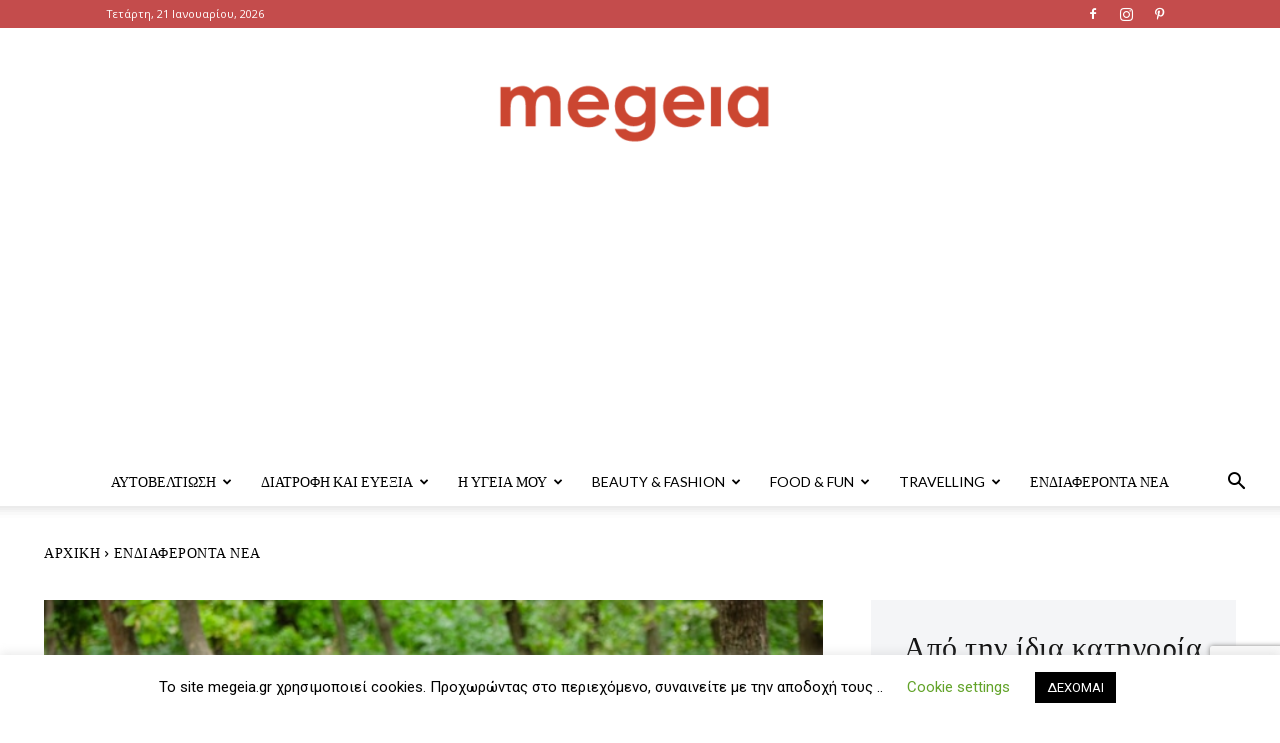

--- FILE ---
content_type: text/html; charset=UTF-8
request_url: https://megeia.gr/pos-allaxan-to-anosopoiitiko-ton-paidion-oi-finlandoi/
body_size: 48604
content:
<!doctype html >
<!--[if IE 8]>    <html class="ie8" lang="en"> <![endif]-->
<!--[if IE 9]>    <html class="ie9" lang="en"> <![endif]-->
<!--[if gt IE 8]><!--> <html lang="el"> <!--<![endif]-->
<head>
    <title>Πως άλλαξαν το ανοσοποιητικό των παιδιών οι Φινλανδοί - megeia.gr</title>
    <meta charset="UTF-8" />
    <meta name="viewport" content="width=device-width, initial-scale=1.0">
    <link rel="pingback" href="https://megeia.gr/xmlrpc.php" />
    <meta name='robots' content='index, follow, max-image-preview:large, max-snippet:-1, max-video-preview:-1' />

	<!-- This site is optimized with the Yoast SEO plugin v21.5 - https://yoast.com/wordpress/plugins/seo/ -->
	<meta name="description" content="Πως άλλαξαν το ανοσοποιητικό των παιδιών οι Φινλανδοί. Πως άλλαξαν το ανοσοποιητικό των παιδιών οι Φινλανδοί" />
	<link rel="canonical" href="https://megeia.gr/pos-allaxan-to-anosopoiitiko-ton-paidion-oi-finlandoi/" />
	<meta property="og:locale" content="el_GR" />
	<meta property="og:type" content="article" />
	<meta property="og:title" content="Πως άλλαξαν το ανοσοποιητικό των παιδιών οι Φινλανδοί - megeia.gr" />
	<meta property="og:description" content="Πως άλλαξαν το ανοσοποιητικό των παιδιών οι Φινλανδοί. Πως άλλαξαν το ανοσοποιητικό των παιδιών οι Φινλανδοί" />
	<meta property="og:url" content="https://megeia.gr/pos-allaxan-to-anosopoiitiko-ton-paidion-oi-finlandoi/" />
	<meta property="og:site_name" content="megeia.gr" />
	<meta property="article:published_time" content="2022-03-22T09:11:24+00:00" />
	<meta property="article:modified_time" content="2022-03-21T11:01:52+00:00" />
	<meta property="og:image" content="https://megeia.s3.eu-north-1.amazonaws.com/wp-content/uploads/2022/03/21125938/memories-kids-children-running-green-forest_155003-42197.jpg" />
	<meta property="og:image:width" content="626" />
	<meta property="og:image:height" content="417" />
	<meta property="og:image:type" content="image/jpeg" />
	<meta name="author" content="Maggie" />
	<meta name="twitter:card" content="summary_large_image" />
	<meta name="twitter:label1" content="Συντάχθηκε από" />
	<meta name="twitter:data1" content="Maggie" />
	<script type="application/ld+json" class="yoast-schema-graph">{"@context":"https://schema.org","@graph":[{"@type":"WebPage","@id":"https://megeia.gr/pos-allaxan-to-anosopoiitiko-ton-paidion-oi-finlandoi/","url":"https://megeia.gr/pos-allaxan-to-anosopoiitiko-ton-paidion-oi-finlandoi/","name":"Πως άλλαξαν το ανοσοποιητικό των παιδιών οι Φινλανδοί - megeia.gr","isPartOf":{"@id":"https://megeia.gr/#website"},"primaryImageOfPage":{"@id":"https://megeia.gr/pos-allaxan-to-anosopoiitiko-ton-paidion-oi-finlandoi/#primaryimage"},"image":{"@id":"https://megeia.gr/pos-allaxan-to-anosopoiitiko-ton-paidion-oi-finlandoi/#primaryimage"},"thumbnailUrl":"https://megeia.s3.eu-north-1.amazonaws.com/wp-content/uploads/2022/03/21125938/memories-kids-children-running-green-forest_155003-42197.jpg","datePublished":"2022-03-22T09:11:24+00:00","dateModified":"2022-03-21T11:01:52+00:00","author":{"@id":"https://megeia.gr/#/schema/person/6849d51f39ec3f3592db7d2f38429e03"},"description":"Πως άλλαξαν το ανοσοποιητικό των παιδιών οι Φινλανδοί. Πως άλλαξαν το ανοσοποιητικό των παιδιών οι Φινλανδοί","breadcrumb":{"@id":"https://megeia.gr/pos-allaxan-to-anosopoiitiko-ton-paidion-oi-finlandoi/#breadcrumb"},"inLanguage":"el","potentialAction":[{"@type":"ReadAction","target":["https://megeia.gr/pos-allaxan-to-anosopoiitiko-ton-paidion-oi-finlandoi/"]}]},{"@type":"ImageObject","inLanguage":"el","@id":"https://megeia.gr/pos-allaxan-to-anosopoiitiko-ton-paidion-oi-finlandoi/#primaryimage","url":"https://megeia.s3.eu-north-1.amazonaws.com/wp-content/uploads/2022/03/21125938/memories-kids-children-running-green-forest_155003-42197.jpg","contentUrl":"https://megeia.s3.eu-north-1.amazonaws.com/wp-content/uploads/2022/03/21125938/memories-kids-children-running-green-forest_155003-42197.jpg","width":626,"height":417,"caption":"CHILDREN IN THE FOREST"},{"@type":"BreadcrumbList","@id":"https://megeia.gr/pos-allaxan-to-anosopoiitiko-ton-paidion-oi-finlandoi/#breadcrumb","itemListElement":[{"@type":"ListItem","position":1,"name":"Home","item":"https://megeia.gr/"},{"@type":"ListItem","position":2,"name":"Μόδα και ενδιαφέροντα","item":"https://megeia.gr/blog/"},{"@type":"ListItem","position":3,"name":"Πως άλλαξαν το ανοσοποιητικό των παιδιών οι Φινλανδοί"}]},{"@type":"WebSite","@id":"https://megeia.gr/#website","url":"https://megeia.gr/","name":"megeia.gr","description":"","potentialAction":[{"@type":"SearchAction","target":{"@type":"EntryPoint","urlTemplate":"https://megeia.gr/?s={search_term_string}"},"query-input":"required name=search_term_string"}],"inLanguage":"el"},{"@type":"Person","@id":"https://megeia.gr/#/schema/person/6849d51f39ec3f3592db7d2f38429e03","name":"Maggie","image":{"@type":"ImageObject","inLanguage":"el","@id":"https://megeia.gr/#/schema/person/image/","url":"https://secure.gravatar.com/avatar/a91b18ceddd30ea09dad19b3563e74c9?s=96&d=mm&r=g","contentUrl":"https://secure.gravatar.com/avatar/a91b18ceddd30ea09dad19b3563e74c9?s=96&d=mm&r=g","caption":"Maggie"},"url":"https://megeia.gr/author/mary-koufoudaki/"}]}</script>
	<!-- / Yoast SEO plugin. -->


<link rel='dns-prefetch' href='//clientcdn.pushengage.com' />
<link rel='dns-prefetch' href='//fonts.googleapis.com' />
<link rel="alternate" type="application/rss+xml" title="Ροή RSS &raquo; megeia.gr" href="https://megeia.gr/feed/" />
<link rel="alternate" type="application/rss+xml" title="Ροή Σχολίων &raquo; megeia.gr" href="https://megeia.gr/comments/feed/" />
<link rel="alternate" type="application/rss+xml" title="Ροή Σχολίων megeia.gr &raquo; Πως άλλαξαν το ανοσοποιητικό των παιδιών οι Φινλανδοί" href="https://megeia.gr/pos-allaxan-to-anosopoiitiko-ton-paidion-oi-finlandoi/feed/" />
<script type="text/javascript">
/* <![CDATA[ */
window._wpemojiSettings = {"baseUrl":"https:\/\/s.w.org\/images\/core\/emoji\/14.0.0\/72x72\/","ext":".png","svgUrl":"https:\/\/s.w.org\/images\/core\/emoji\/14.0.0\/svg\/","svgExt":".svg","source":{"concatemoji":"https:\/\/megeia.gr\/wp-includes\/js\/wp-emoji-release.min.js?ver=6.4.1"}};
/*! This file is auto-generated */
!function(i,n){var o,s,e;function c(e){try{var t={supportTests:e,timestamp:(new Date).valueOf()};sessionStorage.setItem(o,JSON.stringify(t))}catch(e){}}function p(e,t,n){e.clearRect(0,0,e.canvas.width,e.canvas.height),e.fillText(t,0,0);var t=new Uint32Array(e.getImageData(0,0,e.canvas.width,e.canvas.height).data),r=(e.clearRect(0,0,e.canvas.width,e.canvas.height),e.fillText(n,0,0),new Uint32Array(e.getImageData(0,0,e.canvas.width,e.canvas.height).data));return t.every(function(e,t){return e===r[t]})}function u(e,t,n){switch(t){case"flag":return n(e,"\ud83c\udff3\ufe0f\u200d\u26a7\ufe0f","\ud83c\udff3\ufe0f\u200b\u26a7\ufe0f")?!1:!n(e,"\ud83c\uddfa\ud83c\uddf3","\ud83c\uddfa\u200b\ud83c\uddf3")&&!n(e,"\ud83c\udff4\udb40\udc67\udb40\udc62\udb40\udc65\udb40\udc6e\udb40\udc67\udb40\udc7f","\ud83c\udff4\u200b\udb40\udc67\u200b\udb40\udc62\u200b\udb40\udc65\u200b\udb40\udc6e\u200b\udb40\udc67\u200b\udb40\udc7f");case"emoji":return!n(e,"\ud83e\udef1\ud83c\udffb\u200d\ud83e\udef2\ud83c\udfff","\ud83e\udef1\ud83c\udffb\u200b\ud83e\udef2\ud83c\udfff")}return!1}function f(e,t,n){var r="undefined"!=typeof WorkerGlobalScope&&self instanceof WorkerGlobalScope?new OffscreenCanvas(300,150):i.createElement("canvas"),a=r.getContext("2d",{willReadFrequently:!0}),o=(a.textBaseline="top",a.font="600 32px Arial",{});return e.forEach(function(e){o[e]=t(a,e,n)}),o}function t(e){var t=i.createElement("script");t.src=e,t.defer=!0,i.head.appendChild(t)}"undefined"!=typeof Promise&&(o="wpEmojiSettingsSupports",s=["flag","emoji"],n.supports={everything:!0,everythingExceptFlag:!0},e=new Promise(function(e){i.addEventListener("DOMContentLoaded",e,{once:!0})}),new Promise(function(t){var n=function(){try{var e=JSON.parse(sessionStorage.getItem(o));if("object"==typeof e&&"number"==typeof e.timestamp&&(new Date).valueOf()<e.timestamp+604800&&"object"==typeof e.supportTests)return e.supportTests}catch(e){}return null}();if(!n){if("undefined"!=typeof Worker&&"undefined"!=typeof OffscreenCanvas&&"undefined"!=typeof URL&&URL.createObjectURL&&"undefined"!=typeof Blob)try{var e="postMessage("+f.toString()+"("+[JSON.stringify(s),u.toString(),p.toString()].join(",")+"));",r=new Blob([e],{type:"text/javascript"}),a=new Worker(URL.createObjectURL(r),{name:"wpTestEmojiSupports"});return void(a.onmessage=function(e){c(n=e.data),a.terminate(),t(n)})}catch(e){}c(n=f(s,u,p))}t(n)}).then(function(e){for(var t in e)n.supports[t]=e[t],n.supports.everything=n.supports.everything&&n.supports[t],"flag"!==t&&(n.supports.everythingExceptFlag=n.supports.everythingExceptFlag&&n.supports[t]);n.supports.everythingExceptFlag=n.supports.everythingExceptFlag&&!n.supports.flag,n.DOMReady=!1,n.readyCallback=function(){n.DOMReady=!0}}).then(function(){return e}).then(function(){var e;n.supports.everything||(n.readyCallback(),(e=n.source||{}).concatemoji?t(e.concatemoji):e.wpemoji&&e.twemoji&&(t(e.twemoji),t(e.wpemoji)))}))}((window,document),window._wpemojiSettings);
/* ]]> */
</script>
<style id='wp-emoji-styles-inline-css' type='text/css'>

	img.wp-smiley, img.emoji {
		display: inline !important;
		border: none !important;
		box-shadow: none !important;
		height: 1em !important;
		width: 1em !important;
		margin: 0 0.07em !important;
		vertical-align: -0.1em !important;
		background: none !important;
		padding: 0 !important;
	}
</style>
<link rel='stylesheet' id='wp-block-library-css' href='https://megeia.gr/wp-includes/css/dist/block-library/style.min.css?ver=6.4.1' type='text/css' media='all' />
<style id='classic-theme-styles-inline-css' type='text/css'>
/*! This file is auto-generated */
.wp-block-button__link{color:#fff;background-color:#32373c;border-radius:9999px;box-shadow:none;text-decoration:none;padding:calc(.667em + 2px) calc(1.333em + 2px);font-size:1.125em}.wp-block-file__button{background:#32373c;color:#fff;text-decoration:none}
</style>
<style id='global-styles-inline-css' type='text/css'>
body{--wp--preset--color--black: #000000;--wp--preset--color--cyan-bluish-gray: #abb8c3;--wp--preset--color--white: #ffffff;--wp--preset--color--pale-pink: #f78da7;--wp--preset--color--vivid-red: #cf2e2e;--wp--preset--color--luminous-vivid-orange: #ff6900;--wp--preset--color--luminous-vivid-amber: #fcb900;--wp--preset--color--light-green-cyan: #7bdcb5;--wp--preset--color--vivid-green-cyan: #00d084;--wp--preset--color--pale-cyan-blue: #8ed1fc;--wp--preset--color--vivid-cyan-blue: #0693e3;--wp--preset--color--vivid-purple: #9b51e0;--wp--preset--gradient--vivid-cyan-blue-to-vivid-purple: linear-gradient(135deg,rgba(6,147,227,1) 0%,rgb(155,81,224) 100%);--wp--preset--gradient--light-green-cyan-to-vivid-green-cyan: linear-gradient(135deg,rgb(122,220,180) 0%,rgb(0,208,130) 100%);--wp--preset--gradient--luminous-vivid-amber-to-luminous-vivid-orange: linear-gradient(135deg,rgba(252,185,0,1) 0%,rgba(255,105,0,1) 100%);--wp--preset--gradient--luminous-vivid-orange-to-vivid-red: linear-gradient(135deg,rgba(255,105,0,1) 0%,rgb(207,46,46) 100%);--wp--preset--gradient--very-light-gray-to-cyan-bluish-gray: linear-gradient(135deg,rgb(238,238,238) 0%,rgb(169,184,195) 100%);--wp--preset--gradient--cool-to-warm-spectrum: linear-gradient(135deg,rgb(74,234,220) 0%,rgb(151,120,209) 20%,rgb(207,42,186) 40%,rgb(238,44,130) 60%,rgb(251,105,98) 80%,rgb(254,248,76) 100%);--wp--preset--gradient--blush-light-purple: linear-gradient(135deg,rgb(255,206,236) 0%,rgb(152,150,240) 100%);--wp--preset--gradient--blush-bordeaux: linear-gradient(135deg,rgb(254,205,165) 0%,rgb(254,45,45) 50%,rgb(107,0,62) 100%);--wp--preset--gradient--luminous-dusk: linear-gradient(135deg,rgb(255,203,112) 0%,rgb(199,81,192) 50%,rgb(65,88,208) 100%);--wp--preset--gradient--pale-ocean: linear-gradient(135deg,rgb(255,245,203) 0%,rgb(182,227,212) 50%,rgb(51,167,181) 100%);--wp--preset--gradient--electric-grass: linear-gradient(135deg,rgb(202,248,128) 0%,rgb(113,206,126) 100%);--wp--preset--gradient--midnight: linear-gradient(135deg,rgb(2,3,129) 0%,rgb(40,116,252) 100%);--wp--preset--font-size--small: 11px;--wp--preset--font-size--medium: 20px;--wp--preset--font-size--large: 32px;--wp--preset--font-size--x-large: 42px;--wp--preset--font-size--regular: 15px;--wp--preset--font-size--larger: 50px;--wp--preset--spacing--20: 0.44rem;--wp--preset--spacing--30: 0.67rem;--wp--preset--spacing--40: 1rem;--wp--preset--spacing--50: 1.5rem;--wp--preset--spacing--60: 2.25rem;--wp--preset--spacing--70: 3.38rem;--wp--preset--spacing--80: 5.06rem;--wp--preset--shadow--natural: 6px 6px 9px rgba(0, 0, 0, 0.2);--wp--preset--shadow--deep: 12px 12px 50px rgba(0, 0, 0, 0.4);--wp--preset--shadow--sharp: 6px 6px 0px rgba(0, 0, 0, 0.2);--wp--preset--shadow--outlined: 6px 6px 0px -3px rgba(255, 255, 255, 1), 6px 6px rgba(0, 0, 0, 1);--wp--preset--shadow--crisp: 6px 6px 0px rgba(0, 0, 0, 1);}:where(.is-layout-flex){gap: 0.5em;}:where(.is-layout-grid){gap: 0.5em;}body .is-layout-flow > .alignleft{float: left;margin-inline-start: 0;margin-inline-end: 2em;}body .is-layout-flow > .alignright{float: right;margin-inline-start: 2em;margin-inline-end: 0;}body .is-layout-flow > .aligncenter{margin-left: auto !important;margin-right: auto !important;}body .is-layout-constrained > .alignleft{float: left;margin-inline-start: 0;margin-inline-end: 2em;}body .is-layout-constrained > .alignright{float: right;margin-inline-start: 2em;margin-inline-end: 0;}body .is-layout-constrained > .aligncenter{margin-left: auto !important;margin-right: auto !important;}body .is-layout-constrained > :where(:not(.alignleft):not(.alignright):not(.alignfull)){max-width: var(--wp--style--global--content-size);margin-left: auto !important;margin-right: auto !important;}body .is-layout-constrained > .alignwide{max-width: var(--wp--style--global--wide-size);}body .is-layout-flex{display: flex;}body .is-layout-flex{flex-wrap: wrap;align-items: center;}body .is-layout-flex > *{margin: 0;}body .is-layout-grid{display: grid;}body .is-layout-grid > *{margin: 0;}:where(.wp-block-columns.is-layout-flex){gap: 2em;}:where(.wp-block-columns.is-layout-grid){gap: 2em;}:where(.wp-block-post-template.is-layout-flex){gap: 1.25em;}:where(.wp-block-post-template.is-layout-grid){gap: 1.25em;}.has-black-color{color: var(--wp--preset--color--black) !important;}.has-cyan-bluish-gray-color{color: var(--wp--preset--color--cyan-bluish-gray) !important;}.has-white-color{color: var(--wp--preset--color--white) !important;}.has-pale-pink-color{color: var(--wp--preset--color--pale-pink) !important;}.has-vivid-red-color{color: var(--wp--preset--color--vivid-red) !important;}.has-luminous-vivid-orange-color{color: var(--wp--preset--color--luminous-vivid-orange) !important;}.has-luminous-vivid-amber-color{color: var(--wp--preset--color--luminous-vivid-amber) !important;}.has-light-green-cyan-color{color: var(--wp--preset--color--light-green-cyan) !important;}.has-vivid-green-cyan-color{color: var(--wp--preset--color--vivid-green-cyan) !important;}.has-pale-cyan-blue-color{color: var(--wp--preset--color--pale-cyan-blue) !important;}.has-vivid-cyan-blue-color{color: var(--wp--preset--color--vivid-cyan-blue) !important;}.has-vivid-purple-color{color: var(--wp--preset--color--vivid-purple) !important;}.has-black-background-color{background-color: var(--wp--preset--color--black) !important;}.has-cyan-bluish-gray-background-color{background-color: var(--wp--preset--color--cyan-bluish-gray) !important;}.has-white-background-color{background-color: var(--wp--preset--color--white) !important;}.has-pale-pink-background-color{background-color: var(--wp--preset--color--pale-pink) !important;}.has-vivid-red-background-color{background-color: var(--wp--preset--color--vivid-red) !important;}.has-luminous-vivid-orange-background-color{background-color: var(--wp--preset--color--luminous-vivid-orange) !important;}.has-luminous-vivid-amber-background-color{background-color: var(--wp--preset--color--luminous-vivid-amber) !important;}.has-light-green-cyan-background-color{background-color: var(--wp--preset--color--light-green-cyan) !important;}.has-vivid-green-cyan-background-color{background-color: var(--wp--preset--color--vivid-green-cyan) !important;}.has-pale-cyan-blue-background-color{background-color: var(--wp--preset--color--pale-cyan-blue) !important;}.has-vivid-cyan-blue-background-color{background-color: var(--wp--preset--color--vivid-cyan-blue) !important;}.has-vivid-purple-background-color{background-color: var(--wp--preset--color--vivid-purple) !important;}.has-black-border-color{border-color: var(--wp--preset--color--black) !important;}.has-cyan-bluish-gray-border-color{border-color: var(--wp--preset--color--cyan-bluish-gray) !important;}.has-white-border-color{border-color: var(--wp--preset--color--white) !important;}.has-pale-pink-border-color{border-color: var(--wp--preset--color--pale-pink) !important;}.has-vivid-red-border-color{border-color: var(--wp--preset--color--vivid-red) !important;}.has-luminous-vivid-orange-border-color{border-color: var(--wp--preset--color--luminous-vivid-orange) !important;}.has-luminous-vivid-amber-border-color{border-color: var(--wp--preset--color--luminous-vivid-amber) !important;}.has-light-green-cyan-border-color{border-color: var(--wp--preset--color--light-green-cyan) !important;}.has-vivid-green-cyan-border-color{border-color: var(--wp--preset--color--vivid-green-cyan) !important;}.has-pale-cyan-blue-border-color{border-color: var(--wp--preset--color--pale-cyan-blue) !important;}.has-vivid-cyan-blue-border-color{border-color: var(--wp--preset--color--vivid-cyan-blue) !important;}.has-vivid-purple-border-color{border-color: var(--wp--preset--color--vivid-purple) !important;}.has-vivid-cyan-blue-to-vivid-purple-gradient-background{background: var(--wp--preset--gradient--vivid-cyan-blue-to-vivid-purple) !important;}.has-light-green-cyan-to-vivid-green-cyan-gradient-background{background: var(--wp--preset--gradient--light-green-cyan-to-vivid-green-cyan) !important;}.has-luminous-vivid-amber-to-luminous-vivid-orange-gradient-background{background: var(--wp--preset--gradient--luminous-vivid-amber-to-luminous-vivid-orange) !important;}.has-luminous-vivid-orange-to-vivid-red-gradient-background{background: var(--wp--preset--gradient--luminous-vivid-orange-to-vivid-red) !important;}.has-very-light-gray-to-cyan-bluish-gray-gradient-background{background: var(--wp--preset--gradient--very-light-gray-to-cyan-bluish-gray) !important;}.has-cool-to-warm-spectrum-gradient-background{background: var(--wp--preset--gradient--cool-to-warm-spectrum) !important;}.has-blush-light-purple-gradient-background{background: var(--wp--preset--gradient--blush-light-purple) !important;}.has-blush-bordeaux-gradient-background{background: var(--wp--preset--gradient--blush-bordeaux) !important;}.has-luminous-dusk-gradient-background{background: var(--wp--preset--gradient--luminous-dusk) !important;}.has-pale-ocean-gradient-background{background: var(--wp--preset--gradient--pale-ocean) !important;}.has-electric-grass-gradient-background{background: var(--wp--preset--gradient--electric-grass) !important;}.has-midnight-gradient-background{background: var(--wp--preset--gradient--midnight) !important;}.has-small-font-size{font-size: var(--wp--preset--font-size--small) !important;}.has-medium-font-size{font-size: var(--wp--preset--font-size--medium) !important;}.has-large-font-size{font-size: var(--wp--preset--font-size--large) !important;}.has-x-large-font-size{font-size: var(--wp--preset--font-size--x-large) !important;}
.wp-block-navigation a:where(:not(.wp-element-button)){color: inherit;}
:where(.wp-block-post-template.is-layout-flex){gap: 1.25em;}:where(.wp-block-post-template.is-layout-grid){gap: 1.25em;}
:where(.wp-block-columns.is-layout-flex){gap: 2em;}:where(.wp-block-columns.is-layout-grid){gap: 2em;}
.wp-block-pullquote{font-size: 1.5em;line-height: 1.6;}
</style>
<link rel='stylesheet' id='contact-form-7-css' href='https://megeia.gr/wp-content/plugins/contact-form-7/includes/css/styles.css?ver=5.8.3' type='text/css' media='all' />
<link rel='stylesheet' id='cookie-law-info-css' href='https://megeia.gr/wp-content/plugins/cookie-law-info/legacy/public/css/cookie-law-info-public.css?ver=3.1.7' type='text/css' media='all' />
<link rel='stylesheet' id='cookie-law-info-gdpr-css' href='https://megeia.gr/wp-content/plugins/cookie-law-info/legacy/public/css/cookie-law-info-gdpr.css?ver=3.1.7' type='text/css' media='all' />
<link rel='stylesheet' id='td-plugin-newsletter-css' href='https://megeia.gr/wp-content/plugins/td-newsletter/style.css?ver=12.6.2' type='text/css' media='all' />
<link rel='stylesheet' id='td-plugin-multi-purpose-css' href='https://megeia.gr/wp-content/plugins/td-composer/td-multi-purpose/style.css?ver=3833ae26cf1f9d406448012ce1734aa1' type='text/css' media='all' />
<link crossorigin="anonymous" rel='stylesheet' id='google-fonts-style-css' href='https://fonts.googleapis.com/css?family=Playfair+Display%3A400%7CLato%3A400%7COpen+Sans%3A400%2C600%2C700%7CRoboto%3A400%2C500%2C700%7COswald%3A400%7CCatamaran%3A300%2C400%7CAbel%3A400%2C700&#038;display=swap&#038;ver=12.6.2' type='text/css' media='all' />
<link rel='stylesheet' id='td-multipurpose-css' href='https://megeia.gr/wp-content/plugins/td-composer/assets/fonts/td-multipurpose/td-multipurpose.css?ver=3833ae26cf1f9d406448012ce1734aa1' type='text/css' media='all' />
<link rel='stylesheet' id='td-theme-css' href='https://megeia.gr/wp-content/themes/Newspaper/style.css?ver=12.6.2' type='text/css' media='all' />
<style id='td-theme-inline-css' type='text/css'>@media (max-width:767px){.td-header-desktop-wrap{display:none}}@media (min-width:767px){.td-header-mobile-wrap{display:none}}</style>
<link rel='stylesheet' id='td-legacy-framework-front-style-css' href='https://megeia.gr/wp-content/plugins/td-composer/legacy/Newspaper/assets/css/td_legacy_main.css?ver=3833ae26cf1f9d406448012ce1734aa1' type='text/css' media='all' />
<link rel='stylesheet' id='td-standard-pack-framework-front-style-css' href='https://megeia.gr/wp-content/plugins/td-standard-pack/Newspaper/assets/css/td_standard_pack_main.css?ver=9c79b36358200da4c4662c5aa9454675' type='text/css' media='all' />
<link rel='stylesheet' id='td-theme-demo-style-css' href='https://megeia.gr/wp-content/plugins/td-composer/legacy/Newspaper/includes/demos/fashion/demo_style.css?ver=12.6.2' type='text/css' media='all' />
<link rel='stylesheet' id='tdb_style_cloud_templates_front-css' href='https://megeia.gr/wp-content/plugins/td-cloud-library/assets/css/tdb_main.css?ver=34c58173fa732974ccb0ca4df5ede162' type='text/css' media='all' />
<script type="text/javascript" src="https://megeia.gr/wp-includes/js/jquery/jquery.min.js?ver=3.7.1" id="jquery-core-js"></script>
<script type="text/javascript" src="https://megeia.gr/wp-includes/js/jquery/jquery-migrate.min.js?ver=3.4.1" id="jquery-migrate-js"></script>
<script type="text/javascript" id="cookie-law-info-js-extra">
/* <![CDATA[ */
var Cli_Data = {"nn_cookie_ids":[],"cookielist":[],"non_necessary_cookies":[],"ccpaEnabled":"","ccpaRegionBased":"","ccpaBarEnabled":"","strictlyEnabled":["necessary","obligatoire"],"ccpaType":"gdpr","js_blocking":"","custom_integration":"","triggerDomRefresh":"","secure_cookies":""};
var cli_cookiebar_settings = {"animate_speed_hide":"500","animate_speed_show":"500","background":"#FFF","border":"#b1a6a6c2","border_on":"","button_1_button_colour":"#000","button_1_button_hover":"#000000","button_1_link_colour":"#fff","button_1_as_button":"1","button_1_new_win":"","button_2_button_colour":"#333","button_2_button_hover":"#292929","button_2_link_colour":"#444","button_2_as_button":"1","button_2_hidebar":"","button_3_button_colour":"#000","button_3_button_hover":"#000000","button_3_link_colour":"#fff","button_3_as_button":"1","button_3_new_win":"","button_4_button_colour":"#000","button_4_button_hover":"#000000","button_4_link_colour":"#62a329","button_4_as_button":"","button_7_button_colour":"#61a229","button_7_button_hover":"#4e8221","button_7_link_colour":"#fff","button_7_as_button":"1","button_7_new_win":"","font_family":"inherit","header_fix":"","notify_animate_hide":"1","notify_animate_show":"","notify_div_id":"#cookie-law-info-bar","notify_position_horizontal":"right","notify_position_vertical":"bottom","scroll_close":"","scroll_close_reload":"","accept_close_reload":"","reject_close_reload":"","showagain_tab":"","showagain_background":"#fff","showagain_border":"#000","showagain_div_id":"#cookie-law-info-again","showagain_x_position":"100px","text":"#000","show_once_yn":"","show_once":"10000","logging_on":"","as_popup":"","popup_overlay":"1","bar_heading_text":"","cookie_bar_as":"banner","popup_showagain_position":"bottom-right","widget_position":"left"};
var log_object = {"ajax_url":"https:\/\/megeia.gr\/wp-admin\/admin-ajax.php"};
/* ]]> */
</script>
<script type="text/javascript" src="https://megeia.gr/wp-content/plugins/cookie-law-info/legacy/public/js/cookie-law-info-public.js?ver=3.1.7" id="cookie-law-info-js"></script>
<link rel="https://api.w.org/" href="https://megeia.gr/wp-json/" /><link rel="alternate" type="application/json" href="https://megeia.gr/wp-json/wp/v2/posts/16488" /><link rel="EditURI" type="application/rsd+xml" title="RSD" href="https://megeia.gr/xmlrpc.php?rsd" />
<meta name="generator" content="WordPress 6.4.1" />
<link rel='shortlink' href='https://megeia.gr/?p=16488' />
<link rel="alternate" type="application/json+oembed" href="https://megeia.gr/wp-json/oembed/1.0/embed?url=https%3A%2F%2Fmegeia.gr%2Fpos-allaxan-to-anosopoiitiko-ton-paidion-oi-finlandoi%2F" />
<link rel="alternate" type="text/xml+oembed" href="https://megeia.gr/wp-json/oembed/1.0/embed?url=https%3A%2F%2Fmegeia.gr%2Fpos-allaxan-to-anosopoiitiko-ton-paidion-oi-finlandoi%2F&#038;format=xml" />
		<script async src="https://pagead2.googlesyndication.com/pagead/js/adsbygoogle.js?client=ca-pub-4168748843045633" crossorigin="anonymous"></script>
			<style>
		.tdi_28 h5{
			text-transform:none!important;
		}
		@media screen and (max-width:767px){
			body{
				font-size:16px;
			}
			/*.tagdiv-type,.td_module_17 .td-excerpt, .td-excerpt{
				font-size:16px!important;	
			}*/
			.full-mobile .td-module-container{
				display:block!important;
			}
			.full-mobile .td-image-container{
				width:100%!important;
				flex:none!important;
			}
			
		}
		.top-header-menu.td_ul_login{
				display:none!important;
			}
		.td-menu-background, .td-search-background{
			background-image:none!important;
			background-color:#000!important;
		}
		.nice-bg .td-block-span4:nth-child(1) .td-module-thumb a:last-child:before {
			bottom: 0!important;
			content: "";
			display: block;
			height: 100%!important;
			width: 100%!important;
			position: absolute;
			z-index: 1;
			background: #4db2ec!important;
			background: -webkit-gradient(left bottom,right top,color-stop(0%,#4db2ec),color-stop(100%,#4a8f5e))!important;
			background: -webkit-linear-gradient(45deg,#4db2ec 0%,#4a8f5e 100%)!important;
			background: linear-gradient(45deg,#4db2ec 0%,#4a8f5e 100%)!important;
			filter: progid:DXImageTransform.Microsoft.gradient(startColorstr='#4db2ec',endColorstr='#4a8f5e',GradientType=1)!important;
			opacity:.6!important;
			box-shadow:inset 0 0 50px 0 rgb(0 0 0 / 50%)!important;
		}
		.nice-bg .td-block-span4:nth-child(2) .td-module-thumb a:last-child:before {
			bottom: 0!important;
			content: "";
			display: block;
			height: 100%!important;
			width: 100%!important;
			position: absolute;
			z-index: 1;
			opacity:.6!important;
			box-shadow:inset 0 0 50px 0 rgb(0 0 0 / 50%)!important;
			background: #d17646!important;
			background: -webkit-gradient(left bottom,right top,color-stop(0%,#d17646),color-stop(100%,#c63939))!important;
			background: -webkit-linear-gradient(45deg,#d17646 0%,#c63939 100%)!important;
			background: linear-gradient(45deg,#d17646 0%,#c63939 100%)!important;
			filter: progid:DXImageTransform.Microsoft.gradient(startColorstr='#d17646',endColorstr='#c63939',GradientType=1)!important;
		}
		.nice-bg .td-block-span4:nth-child(3) .td-module-thumb a:last-child:before {
			bottom: 0!important;
			content: "";
			display: block;
			height: 100%!important;
			width: 100%!important;
			position: absolute;
			z-index: 1;
			opacity:.6!important;
			box-shadow:inset 0 0 50px 0 rgb(0 0 0 / 50%)!important;
			background: #d760b7!important;
			background: -webkit-gradient(left top,right bottom,color-stop(0%,#d760b7),color-stop(100%,#3b78b4))!important;
			background: -webkit-linear-gradient(-45deg,#d760b7 0%,#3b78b4 100%)!important;
			background: linear-gradient(135deg,#d760b7 0%,#3b78b4 100%)!important;
			filter: progid:DXImageTransform.Microsoft.gradient(startColorstr='#d760b7',endColorstr='#3b78b4',GradientType=1)!important;
		}
	</style>
	<!-- Global site tag (gtag.js) - Google Analytics -->
	<script async src="https://www.googletagmanager.com/gtag/js?id=UA-146646219-1"></script>
	<script>
	  window.dataLayer = window.dataLayer || [];
	  function gtag(){dataLayer.push(arguments);}
	  gtag('js', new Date());

	  gtag('config', 'UA-146646219-1');
	</script>

	<script type="text/javascript">
(function(url){
	if(/(?:Chrome\/26\.0\.1410\.63 Safari\/537\.31|WordfenceTestMonBot)/.test(navigator.userAgent)){ return; }
	var addEvent = function(evt, handler) {
		if (window.addEventListener) {
			document.addEventListener(evt, handler, false);
		} else if (window.attachEvent) {
			document.attachEvent('on' + evt, handler);
		}
	};
	var removeEvent = function(evt, handler) {
		if (window.removeEventListener) {
			document.removeEventListener(evt, handler, false);
		} else if (window.detachEvent) {
			document.detachEvent('on' + evt, handler);
		}
	};
	var evts = 'contextmenu dblclick drag dragend dragenter dragleave dragover dragstart drop keydown keypress keyup mousedown mousemove mouseout mouseover mouseup mousewheel scroll'.split(' ');
	var logHuman = function() {
		if (window.wfLogHumanRan) { return; }
		window.wfLogHumanRan = true;
		var wfscr = document.createElement('script');
		wfscr.type = 'text/javascript';
		wfscr.async = true;
		wfscr.src = url + '&r=' + Math.random();
		(document.getElementsByTagName('head')[0]||document.getElementsByTagName('body')[0]).appendChild(wfscr);
		for (var i = 0; i < evts.length; i++) {
			removeEvent(evts[i], logHuman);
		}
	};
	for (var i = 0; i < evts.length; i++) {
		addEvent(evts[i], logHuman);
	}
})('//megeia.gr/?wordfence_lh=1&hid=FC0D7B112E403B61EC3332F0F9C5076D');
</script><!--[if lt IE 9]><script src="https://cdnjs.cloudflare.com/ajax/libs/html5shiv/3.7.3/html5shiv.js"></script><![endif]-->
        <script>
        window.tdb_global_vars = {"wpRestUrl":"https:\/\/megeia.gr\/wp-json\/","permalinkStructure":"\/%postname%\/"};
        window.tdb_p_autoload_vars = {"isAjax":false,"isAdminBarShowing":false,"autoloadScrollPercent":50,"postAutoloadStatus":"off","origPostEditUrl":null};
    </script>
    
    <style id="tdb-global-colors">:root{--accent-color:#fff}</style>
	
<link rel="amphtml" href="https://megeia.gr/pos-allaxan-to-anosopoiitiko-ton-paidion-oi-finlandoi/?amp=1">
<!-- JS generated by theme -->

<script>
    
    

	    var tdBlocksArray = []; //here we store all the items for the current page

	    // td_block class - each ajax block uses a object of this class for requests
	    function tdBlock() {
		    this.id = '';
		    this.block_type = 1; //block type id (1-234 etc)
		    this.atts = '';
		    this.td_column_number = '';
		    this.td_current_page = 1; //
		    this.post_count = 0; //from wp
		    this.found_posts = 0; //from wp
		    this.max_num_pages = 0; //from wp
		    this.td_filter_value = ''; //current live filter value
		    this.is_ajax_running = false;
		    this.td_user_action = ''; // load more or infinite loader (used by the animation)
		    this.header_color = '';
		    this.ajax_pagination_infinite_stop = ''; //show load more at page x
	    }

        // td_js_generator - mini detector
        ( function () {
            var htmlTag = document.getElementsByTagName("html")[0];

	        if ( navigator.userAgent.indexOf("MSIE 10.0") > -1 ) {
                htmlTag.className += ' ie10';
            }

            if ( !!navigator.userAgent.match(/Trident.*rv\:11\./) ) {
                htmlTag.className += ' ie11';
            }

	        if ( navigator.userAgent.indexOf("Edge") > -1 ) {
                htmlTag.className += ' ieEdge';
            }

            if ( /(iPad|iPhone|iPod)/g.test(navigator.userAgent) ) {
                htmlTag.className += ' td-md-is-ios';
            }

            var user_agent = navigator.userAgent.toLowerCase();
            if ( user_agent.indexOf("android") > -1 ) {
                htmlTag.className += ' td-md-is-android';
            }

            if ( -1 !== navigator.userAgent.indexOf('Mac OS X')  ) {
                htmlTag.className += ' td-md-is-os-x';
            }

            if ( /chrom(e|ium)/.test(navigator.userAgent.toLowerCase()) ) {
               htmlTag.className += ' td-md-is-chrome';
            }

            if ( -1 !== navigator.userAgent.indexOf('Firefox') ) {
                htmlTag.className += ' td-md-is-firefox';
            }

            if ( -1 !== navigator.userAgent.indexOf('Safari') && -1 === navigator.userAgent.indexOf('Chrome') ) {
                htmlTag.className += ' td-md-is-safari';
            }

            if( -1 !== navigator.userAgent.indexOf('IEMobile') ){
                htmlTag.className += ' td-md-is-iemobile';
            }

        })();

        var tdLocalCache = {};

        ( function () {
            "use strict";

            tdLocalCache = {
                data: {},
                remove: function (resource_id) {
                    delete tdLocalCache.data[resource_id];
                },
                exist: function (resource_id) {
                    return tdLocalCache.data.hasOwnProperty(resource_id) && tdLocalCache.data[resource_id] !== null;
                },
                get: function (resource_id) {
                    return tdLocalCache.data[resource_id];
                },
                set: function (resource_id, cachedData) {
                    tdLocalCache.remove(resource_id);
                    tdLocalCache.data[resource_id] = cachedData;
                }
            };
        })();

    
    
var td_viewport_interval_list=[{"limitBottom":767,"sidebarWidth":228},{"limitBottom":1018,"sidebarWidth":300},{"limitBottom":1140,"sidebarWidth":324}];
var td_animation_stack_effect="type0";
var tds_animation_stack=true;
var td_animation_stack_specific_selectors=".entry-thumb, img, .td-lazy-img";
var td_animation_stack_general_selectors=".td-animation-stack img, .td-animation-stack .entry-thumb, .post img, .td-animation-stack .td-lazy-img";
var tdc_is_installed="yes";
var td_ajax_url="https:\/\/megeia.gr\/wp-admin\/admin-ajax.php?td_theme_name=Newspaper&v=12.6.2";
var td_get_template_directory_uri="https:\/\/megeia.gr\/wp-content\/plugins\/td-composer\/legacy\/common";
var tds_snap_menu="snap";
var tds_logo_on_sticky="";
var tds_header_style="10";
var td_please_wait="\u03a0\u03b1\u03c1\u03b1\u03ba\u03b1\u03bb\u03bf\u03cd\u03bc\u03b5 \u03c0\u03b5\u03c1\u03b9\u03bc\u03ad\u03bd\u03b5\u03c4\u03b5...";
var td_email_user_pass_incorrect="\u03a7\u03c1\u03ae\u03c3\u03c4\u03b7\u03c2 \u03ae \u03ba\u03c9\u03b4\u03b9\u03ba\u03cc\u03c2 \u03bb\u03b1\u03bd\u03b8\u03b1\u03c3\u03bc\u03ad\u03bd\u03bf\u03c2!";
var td_email_user_incorrect="Email \u03ae \u03cc\u03bd\u03bf\u03bc\u03b1 \u03c7\u03c1\u03ae\u03c3\u03c4\u03b7 \u03bb\u03b1\u03bd\u03b8\u03b1\u03c3\u03bc\u03ad\u03bd\u03bf!";
var td_email_incorrect="Email \u03bb\u03b1\u03bd\u03b8\u03b1\u03c3\u03bc\u03ad\u03bd\u03bf!";
var td_user_incorrect="Username incorrect!";
var td_email_user_empty="Email or username empty!";
var td_pass_empty="Pass empty!";
var td_pass_pattern_incorrect="Invalid Pass Pattern!";
var td_retype_pass_incorrect="Retyped Pass incorrect!";
var tds_more_articles_on_post_enable="show";
var tds_more_articles_on_post_time_to_wait="";
var tds_more_articles_on_post_pages_distance_from_top=0;
var tds_captcha="";
var tds_theme_color_site_wide="#c44c4c";
var tds_smart_sidebar="enabled";
var tdThemeName="Newspaper";
var tdThemeNameWl="Newspaper";
var td_magnific_popup_translation_tPrev="\u03a0\u03c1\u03bf\u03b7\u03b3\u03bf\u03cd\u03bc\u03b5\u03bd\u03bf (\u039a\u03bf\u03c5\u03bc\u03c0\u03af \u03b1\u03c1\u03b9\u03c3\u03c4\u03b5\u03c1\u03bf\u03cd \u03b2\u03ad\u03bb\u03bf\u03c5\u03c2)";
var td_magnific_popup_translation_tNext="\u0395\u03c0\u03cc\u03bc\u03b5\u03bd\u03bf (\u039a\u03bf\u03c5\u03bc\u03c0\u03af \u03b4\u03b5\u03be\u03b9\u03bf\u03cd \u03b2\u03ad\u03bb\u03bf\u03c5\u03c2)";
var td_magnific_popup_translation_tCounter="%curr% \u03b1\u03c0\u03cc %total%";
var td_magnific_popup_translation_ajax_tError="\u03a4\u03bf \u03c0\u03b5\u03c1\u03b9\u03b5\u03c7\u03cc\u03bc\u03b5\u03bd\u03bf \u03b1\u03c0\u03cc %url% \u03b4\u03b5\u03bd \u03ae\u03c4\u03b1\u03bd \u03b4\u03c5\u03bd\u03b1\u03c4\u03cc \u03bd\u03b1 \u03c6\u03bf\u03c1\u03c4\u03c9\u03b8\u03b5\u03af.";
var td_magnific_popup_translation_image_tError="\u0397 \u03b5\u03b9\u03ba\u03cc\u03bd\u03b1 #%curr% \u03b4\u03b5\u03bd \u03ae\u03c4\u03b1\u03bd \u03b4\u03c5\u03bd\u03b1\u03c4\u03cc \u03bd\u03b1 \u03c6\u03bf\u03c1\u03c4\u03c9\u03b8\u03b5\u03af.";
var tdBlockNonce="5b1bce91cd";
var tdMobileMenu="enabled";
var tdMobileSearch="enabled";
var tdDateNamesI18n={"month_names":["\u0399\u03b1\u03bd\u03bf\u03c5\u03ac\u03c1\u03b9\u03bf\u03c2","\u03a6\u03b5\u03b2\u03c1\u03bf\u03c5\u03ac\u03c1\u03b9\u03bf\u03c2","\u039c\u03ac\u03c1\u03c4\u03b9\u03bf\u03c2","\u0391\u03c0\u03c1\u03af\u03bb\u03b9\u03bf\u03c2","\u039c\u03ac\u03b9\u03bf\u03c2","\u0399\u03bf\u03cd\u03bd\u03b9\u03bf\u03c2","\u0399\u03bf\u03cd\u03bb\u03b9\u03bf\u03c2","\u0391\u03cd\u03b3\u03bf\u03c5\u03c3\u03c4\u03bf\u03c2","\u03a3\u03b5\u03c0\u03c4\u03ad\u03bc\u03b2\u03c1\u03b9\u03bf\u03c2","\u039f\u03ba\u03c4\u03ce\u03b2\u03c1\u03b9\u03bf\u03c2","\u039d\u03bf\u03ad\u03bc\u03b2\u03c1\u03b9\u03bf\u03c2","\u0394\u03b5\u03ba\u03ad\u03bc\u03b2\u03c1\u03b9\u03bf\u03c2"],"month_names_short":["\u0399\u03b1\u03bd","\u03a6\u03b5\u03b2","\u039c\u03b1\u03c1","\u0391\u03c0\u03c1","\u039c\u03ac\u03b9","\u0399\u03bf\u03cd\u03bd","\u0399\u03bf\u03cd\u03bb","\u0391\u03c5\u03b3","\u03a3\u03b5\u03c0","\u039f\u03ba\u03c4","\u039d\u03bf\u03ad","\u0394\u03b5\u03ba"],"day_names":["\u039a\u03c5\u03c1\u03b9\u03b1\u03ba\u03ae","\u0394\u03b5\u03c5\u03c4\u03ad\u03c1\u03b1","\u03a4\u03c1\u03af\u03c4\u03b7","\u03a4\u03b5\u03c4\u03ac\u03c1\u03c4\u03b7","\u03a0\u03ad\u03bc\u03c0\u03c4\u03b7","\u03a0\u03b1\u03c1\u03b1\u03c3\u03ba\u03b5\u03c5\u03ae","\u03a3\u03ac\u03b2\u03b2\u03b1\u03c4\u03bf"],"day_names_short":["\u039a\u03c5","\u0394\u03b5","\u03a4\u03c1","\u03a4\u03b5","\u03a0\u03b5","\u03a0\u03b1","\u03a3\u03b1"]};
var tdb_modal_confirm="Save";
var tdb_modal_cancel="Cancel";
var tdb_modal_confirm_alt="Yes";
var tdb_modal_cancel_alt="No";
var td_ad_background_click_link="";
var td_ad_background_click_target="";
</script>


<!-- Header style compiled by theme -->

<style>.td-menu-background,.td-search-background{background-image:url('https://megeia.s3.eu-north-1.amazonaws.com/wp-content/uploads/2021/11/08185023/p1.jpg')}ul.sf-menu>.menu-item>a{font-family:Lato;font-weight:normal}.sf-menu ul .menu-item a{font-family:Lato;font-weight:normal}.td-page-title,.td-category-title-holder .td-page-title{font-family:"Playfair Display";font-weight:bold}.white-popup-block:before{background-image:url('https://megeia.s3.eu-north-1.amazonaws.com/wp-content/uploads/2021/11/08185023/p1.jpg')}:root{--td_excl_label:'ΑΠΟΚΛΕΙΣΤΙΚΌΣ';--td_theme_color:#c44c4c;--td_slider_text:rgba(196,76,76,0.7);--td_header_color:#222222;--td_mobile_gradient_one_mob:rgba(0,0,0,0.8);--td_mobile_gradient_two_mob:rgba(0,0,0,0.8);--td_mobile_text_active_color:#c44c4c;--td_mobile_button_background_mob:#c44c4c;--td_mobile_button_color_mob:#ffffff;--td_login_hover_background:#d67373;--td_login_gradient_one:rgba(0,0,0,0.8);--td_login_gradient_two:rgba(0,0,0,0.8)}.td-header-style-12 .td-header-menu-wrap-full,.td-header-style-12 .td-affix,.td-grid-style-1.td-hover-1 .td-big-grid-post:hover .td-post-category,.td-grid-style-5.td-hover-1 .td-big-grid-post:hover .td-post-category,.td_category_template_3 .td-current-sub-category,.td_category_template_8 .td-category-header .td-category a.td-current-sub-category,.td_category_template_4 .td-category-siblings .td-category a:hover,.td_block_big_grid_9.td-grid-style-1 .td-post-category,.td_block_big_grid_9.td-grid-style-5 .td-post-category,.td-grid-style-6.td-hover-1 .td-module-thumb:after,.tdm-menu-active-style5 .td-header-menu-wrap .sf-menu>.current-menu-item>a,.tdm-menu-active-style5 .td-header-menu-wrap .sf-menu>.current-menu-ancestor>a,.tdm-menu-active-style5 .td-header-menu-wrap .sf-menu>.current-category-ancestor>a,.tdm-menu-active-style5 .td-header-menu-wrap .sf-menu>li>a:hover,.tdm-menu-active-style5 .td-header-menu-wrap .sf-menu>.sfHover>a{background-color:#c44c4c}.td_mega_menu_sub_cats .cur-sub-cat,.td-mega-span h3 a:hover,.td_mod_mega_menu:hover .entry-title a,.header-search-wrap .result-msg a:hover,.td-header-top-menu .td-drop-down-search .td_module_wrap:hover .entry-title a,.td-header-top-menu .td-icon-search:hover,.td-header-wrap .result-msg a:hover,.top-header-menu li a:hover,.top-header-menu .current-menu-item>a,.top-header-menu .current-menu-ancestor>a,.top-header-menu .current-category-ancestor>a,.td-social-icon-wrap>a:hover,.td-header-sp-top-widget .td-social-icon-wrap a:hover,.td_mod_related_posts:hover h3>a,.td-post-template-11 .td-related-title .td-related-left:hover,.td-post-template-11 .td-related-title .td-related-right:hover,.td-post-template-11 .td-related-title .td-cur-simple-item,.td-post-template-11 .td_block_related_posts .td-next-prev-wrap a:hover,.td-category-header .td-pulldown-category-filter-link:hover,.td-category-siblings .td-subcat-dropdown a:hover,.td-category-siblings .td-subcat-dropdown a.td-current-sub-category,.footer-text-wrap .footer-email-wrap a,.footer-social-wrap a:hover,.td_module_17 .td-read-more a:hover,.td_module_18 .td-read-more a:hover,.td_module_19 .td-post-author-name a:hover,.td-pulldown-syle-2 .td-subcat-dropdown:hover .td-subcat-more span,.td-pulldown-syle-2 .td-subcat-dropdown:hover .td-subcat-more i,.td-pulldown-syle-3 .td-subcat-dropdown:hover .td-subcat-more span,.td-pulldown-syle-3 .td-subcat-dropdown:hover .td-subcat-more i,.tdm-menu-active-style3 .tdm-header.td-header-wrap .sf-menu>.current-category-ancestor>a,.tdm-menu-active-style3 .tdm-header.td-header-wrap .sf-menu>.current-menu-ancestor>a,.tdm-menu-active-style3 .tdm-header.td-header-wrap .sf-menu>.current-menu-item>a,.tdm-menu-active-style3 .tdm-header.td-header-wrap .sf-menu>.sfHover>a,.tdm-menu-active-style3 .tdm-header.td-header-wrap .sf-menu>li>a:hover{color:#c44c4c}.td-mega-menu-page .wpb_content_element ul li a:hover,.td-theme-wrap .td-aj-search-results .td_module_wrap:hover .entry-title a,.td-theme-wrap .header-search-wrap .result-msg a:hover{color:#c44c4c!important}.td_category_template_8 .td-category-header .td-category a.td-current-sub-category,.td_category_template_4 .td-category-siblings .td-category a:hover,.tdm-menu-active-style4 .tdm-header .sf-menu>.current-menu-item>a,.tdm-menu-active-style4 .tdm-header .sf-menu>.current-menu-ancestor>a,.tdm-menu-active-style4 .tdm-header .sf-menu>.current-category-ancestor>a,.tdm-menu-active-style4 .tdm-header .sf-menu>li>a:hover,.tdm-menu-active-style4 .tdm-header .sf-menu>.sfHover>a{border-color:#c44c4c}.td-header-wrap .td-header-top-menu-full,.td-header-wrap .top-header-menu .sub-menu,.tdm-header-style-1.td-header-wrap .td-header-top-menu-full,.tdm-header-style-1.td-header-wrap .top-header-menu .sub-menu,.tdm-header-style-2.td-header-wrap .td-header-top-menu-full,.tdm-header-style-2.td-header-wrap .top-header-menu .sub-menu,.tdm-header-style-3.td-header-wrap .td-header-top-menu-full,.tdm-header-style-3.td-header-wrap .top-header-menu .sub-menu{background-color:#c44c4c}.td-header-style-8 .td-header-top-menu-full{background-color:transparent}.td-header-style-8 .td-header-top-menu-full .td-header-top-menu{background-color:#c44c4c;padding-left:15px;padding-right:15px}.td-header-wrap .td-header-top-menu-full .td-header-top-menu,.td-header-wrap .td-header-top-menu-full{border-bottom:none}.td-header-top-menu,.td-header-top-menu a,.td-header-wrap .td-header-top-menu-full .td-header-top-menu,.td-header-wrap .td-header-top-menu-full a,.td-header-style-8 .td-header-top-menu,.td-header-style-8 .td-header-top-menu a,.td-header-top-menu .td-drop-down-search .entry-title a{color:#ffffff}.top-header-menu .current-menu-item>a,.top-header-menu .current-menu-ancestor>a,.top-header-menu .current-category-ancestor>a,.top-header-menu li a:hover,.td-header-sp-top-widget .td-icon-search:hover{color:#ffc6c6}.td-header-wrap .td-header-sp-top-widget .td-icon-font,.td-header-style-7 .td-header-top-menu .td-social-icon-wrap .td-icon-font{color:#ffffff}.td-header-wrap .td-header-sp-top-widget i.td-icon-font:hover{color:#dbabab}ul.sf-menu>.td-menu-item>a,.td-theme-wrap .td-header-menu-social{font-family:Lato;font-weight:normal}.sf-menu ul .td-menu-item a{font-family:Lato;font-weight:normal}.td_mod_mega_menu .item-details a{font-weight:normal}.td_mega_menu_sub_cats .block-mega-child-cats a{font-family:Lato;font-weight:normal}.td-theme-slider.iosSlider-col-1 .td-module-title{font-family:"Playfair Display";font-weight:bold}.td-theme-slider.iosSlider-col-2 .td-module-title{font-family:"Playfair Display";font-weight:bold}.td-theme-slider.iosSlider-col-3 .td-module-title{font-family:"Playfair Display";font-weight:bold}.homepage-post .td-post-template-8 .td-post-header .entry-title{font-family:"Playfair Display";font-weight:bold}.td_module_1 .td-module-title{font-family:"Playfair Display";font-weight:bold}.td_module_2 .td-module-title{font-family:"Playfair Display";font-weight:bold}.td_module_3 .td-module-title{font-family:"Playfair Display";font-weight:bold}.td_module_4 .td-module-title{font-family:"Playfair Display";font-weight:bold}.td_module_5 .td-module-title{font-family:"Playfair Display";font-weight:bold}.td_module_7 .td-module-title{font-family:"Playfair Display";font-weight:bold}.td_module_8 .td-module-title{font-family:"Playfair Display";font-weight:bold}.td_module_9 .td-module-title{font-family:"Playfair Display";font-weight:bold}.td_module_10 .td-module-title{font-family:"Playfair Display";font-weight:bold}.td_module_11 .td-module-title{font-family:"Playfair Display";font-weight:bold}.td_module_12 .td-module-title{font-family:"Playfair Display";font-weight:bold}.td_module_13 .td-module-title{font-family:"Playfair Display";font-weight:bold}.td_module_14 .td-module-title{font-family:"Playfair Display";font-weight:bold}.td_module_15 .entry-title{font-family:"Playfair Display";font-weight:bold}.td_module_16 .td-module-title{font-family:"Playfair Display";font-weight:bold}.td_block_trending_now .entry-title{font-family:"Playfair Display";font-weight:bold}.td_module_mx1 .td-module-title{font-family:"Playfair Display";font-weight:bold}.td_module_mx3 .td-module-title{font-family:"Playfair Display";font-weight:bold}.td_module_mx7 .td-module-title{font-family:"Playfair Display";font-weight:bold}.td_module_mx8 .td-module-title{font-family:"Playfair Display";font-weight:bold}.td-big-grid-post.td-big-thumb .td-big-grid-meta,.td-big-thumb .td-big-grid-meta .entry-title{font-family:"Playfair Display";font-weight:bold}.td-big-grid-post.td-medium-thumb .td-big-grid-meta,.td-medium-thumb .td-big-grid-meta .entry-title{font-family:"Playfair Display";font-weight:bold}.td-big-grid-post.td-small-thumb .td-big-grid-meta,.td-small-thumb .td-big-grid-meta .entry-title{font-family:"Playfair Display";font-weight:bold}.td-big-grid-post.td-tiny-thumb .td-big-grid-meta,.td-tiny-thumb .td-big-grid-meta .entry-title{font-family:"Playfair Display";font-weight:bold}.td-post-template-default .td-post-header .entry-title{font-family:"Playfair Display";font-weight:bold}.td-post-template-1 .td-post-header .entry-title{font-family:"Playfair Display";font-weight:bold}.td-post-template-2 .td-post-header .entry-title{font-family:"Playfair Display";font-weight:bold}.td-post-template-3 .td-post-header .entry-title{font-family:"Playfair Display";font-weight:bold}.td-post-template-4 .td-post-header .entry-title{font-family:"Playfair Display";font-weight:bold}.td-post-template-5 .td-post-header .entry-title{font-family:"Playfair Display";font-weight:bold}.td-post-template-6 .td-post-header .entry-title{font-family:"Playfair Display";font-weight:bold}.td-post-template-7 .td-post-header .entry-title{font-family:"Playfair Display";font-weight:bold}.td-post-template-8 .td-post-header .entry-title{font-family:"Playfair Display";font-weight:bold}.td-post-template-9 .td-post-header .entry-title{font-family:"Playfair Display";font-weight:bold}.td-post-template-10 .td-post-header .entry-title{font-family:"Playfair Display";font-weight:bold}.td-post-template-11 .td-post-header .entry-title{font-family:"Playfair Display";font-weight:bold}.post blockquote p,.page blockquote p,.td-post-text-content blockquote p{font-family:"Playfair Display"}.post .td_quote_box p,.page .td_quote_box p{font-family:"Playfair Display";font-size:16px;line-height:24px;font-weight:bold}.post .td_pull_quote p,.page .td_pull_quote p,.post .wp-block-pullquote blockquote p,.page .wp-block-pullquote blockquote p{font-family:"Playfair Display"}.td-post-content h1{font-family:"Playfair Display"}.td-post-content h2{font-family:"Playfair Display"}#td-outer-wrap span.dropcap,#td-outer-wrap p.has-drop-cap:not(:focus)::first-letter{font-family:"Playfair Display"}.td-menu-background,.td-search-background{background-image:url('https://megeia.s3.eu-north-1.amazonaws.com/wp-content/uploads/2021/11/08185023/p1.jpg')}ul.sf-menu>.menu-item>a{font-family:Lato;font-weight:normal}.sf-menu ul .menu-item a{font-family:Lato;font-weight:normal}.td-page-title,.td-category-title-holder .td-page-title{font-family:"Playfair Display";font-weight:bold}.white-popup-block:before{background-image:url('https://megeia.s3.eu-north-1.amazonaws.com/wp-content/uploads/2021/11/08185023/p1.jpg')}:root{--td_excl_label:'ΑΠΟΚΛΕΙΣΤΙΚΌΣ';--td_theme_color:#c44c4c;--td_slider_text:rgba(196,76,76,0.7);--td_header_color:#222222;--td_mobile_gradient_one_mob:rgba(0,0,0,0.8);--td_mobile_gradient_two_mob:rgba(0,0,0,0.8);--td_mobile_text_active_color:#c44c4c;--td_mobile_button_background_mob:#c44c4c;--td_mobile_button_color_mob:#ffffff;--td_login_hover_background:#d67373;--td_login_gradient_one:rgba(0,0,0,0.8);--td_login_gradient_two:rgba(0,0,0,0.8)}.td-header-style-12 .td-header-menu-wrap-full,.td-header-style-12 .td-affix,.td-grid-style-1.td-hover-1 .td-big-grid-post:hover .td-post-category,.td-grid-style-5.td-hover-1 .td-big-grid-post:hover .td-post-category,.td_category_template_3 .td-current-sub-category,.td_category_template_8 .td-category-header .td-category a.td-current-sub-category,.td_category_template_4 .td-category-siblings .td-category a:hover,.td_block_big_grid_9.td-grid-style-1 .td-post-category,.td_block_big_grid_9.td-grid-style-5 .td-post-category,.td-grid-style-6.td-hover-1 .td-module-thumb:after,.tdm-menu-active-style5 .td-header-menu-wrap .sf-menu>.current-menu-item>a,.tdm-menu-active-style5 .td-header-menu-wrap .sf-menu>.current-menu-ancestor>a,.tdm-menu-active-style5 .td-header-menu-wrap .sf-menu>.current-category-ancestor>a,.tdm-menu-active-style5 .td-header-menu-wrap .sf-menu>li>a:hover,.tdm-menu-active-style5 .td-header-menu-wrap .sf-menu>.sfHover>a{background-color:#c44c4c}.td_mega_menu_sub_cats .cur-sub-cat,.td-mega-span h3 a:hover,.td_mod_mega_menu:hover .entry-title a,.header-search-wrap .result-msg a:hover,.td-header-top-menu .td-drop-down-search .td_module_wrap:hover .entry-title a,.td-header-top-menu .td-icon-search:hover,.td-header-wrap .result-msg a:hover,.top-header-menu li a:hover,.top-header-menu .current-menu-item>a,.top-header-menu .current-menu-ancestor>a,.top-header-menu .current-category-ancestor>a,.td-social-icon-wrap>a:hover,.td-header-sp-top-widget .td-social-icon-wrap a:hover,.td_mod_related_posts:hover h3>a,.td-post-template-11 .td-related-title .td-related-left:hover,.td-post-template-11 .td-related-title .td-related-right:hover,.td-post-template-11 .td-related-title .td-cur-simple-item,.td-post-template-11 .td_block_related_posts .td-next-prev-wrap a:hover,.td-category-header .td-pulldown-category-filter-link:hover,.td-category-siblings .td-subcat-dropdown a:hover,.td-category-siblings .td-subcat-dropdown a.td-current-sub-category,.footer-text-wrap .footer-email-wrap a,.footer-social-wrap a:hover,.td_module_17 .td-read-more a:hover,.td_module_18 .td-read-more a:hover,.td_module_19 .td-post-author-name a:hover,.td-pulldown-syle-2 .td-subcat-dropdown:hover .td-subcat-more span,.td-pulldown-syle-2 .td-subcat-dropdown:hover .td-subcat-more i,.td-pulldown-syle-3 .td-subcat-dropdown:hover .td-subcat-more span,.td-pulldown-syle-3 .td-subcat-dropdown:hover .td-subcat-more i,.tdm-menu-active-style3 .tdm-header.td-header-wrap .sf-menu>.current-category-ancestor>a,.tdm-menu-active-style3 .tdm-header.td-header-wrap .sf-menu>.current-menu-ancestor>a,.tdm-menu-active-style3 .tdm-header.td-header-wrap .sf-menu>.current-menu-item>a,.tdm-menu-active-style3 .tdm-header.td-header-wrap .sf-menu>.sfHover>a,.tdm-menu-active-style3 .tdm-header.td-header-wrap .sf-menu>li>a:hover{color:#c44c4c}.td-mega-menu-page .wpb_content_element ul li a:hover,.td-theme-wrap .td-aj-search-results .td_module_wrap:hover .entry-title a,.td-theme-wrap .header-search-wrap .result-msg a:hover{color:#c44c4c!important}.td_category_template_8 .td-category-header .td-category a.td-current-sub-category,.td_category_template_4 .td-category-siblings .td-category a:hover,.tdm-menu-active-style4 .tdm-header .sf-menu>.current-menu-item>a,.tdm-menu-active-style4 .tdm-header .sf-menu>.current-menu-ancestor>a,.tdm-menu-active-style4 .tdm-header .sf-menu>.current-category-ancestor>a,.tdm-menu-active-style4 .tdm-header .sf-menu>li>a:hover,.tdm-menu-active-style4 .tdm-header .sf-menu>.sfHover>a{border-color:#c44c4c}.td-header-wrap .td-header-top-menu-full,.td-header-wrap .top-header-menu .sub-menu,.tdm-header-style-1.td-header-wrap .td-header-top-menu-full,.tdm-header-style-1.td-header-wrap .top-header-menu .sub-menu,.tdm-header-style-2.td-header-wrap .td-header-top-menu-full,.tdm-header-style-2.td-header-wrap .top-header-menu .sub-menu,.tdm-header-style-3.td-header-wrap .td-header-top-menu-full,.tdm-header-style-3.td-header-wrap .top-header-menu .sub-menu{background-color:#c44c4c}.td-header-style-8 .td-header-top-menu-full{background-color:transparent}.td-header-style-8 .td-header-top-menu-full .td-header-top-menu{background-color:#c44c4c;padding-left:15px;padding-right:15px}.td-header-wrap .td-header-top-menu-full .td-header-top-menu,.td-header-wrap .td-header-top-menu-full{border-bottom:none}.td-header-top-menu,.td-header-top-menu a,.td-header-wrap .td-header-top-menu-full .td-header-top-menu,.td-header-wrap .td-header-top-menu-full a,.td-header-style-8 .td-header-top-menu,.td-header-style-8 .td-header-top-menu a,.td-header-top-menu .td-drop-down-search .entry-title a{color:#ffffff}.top-header-menu .current-menu-item>a,.top-header-menu .current-menu-ancestor>a,.top-header-menu .current-category-ancestor>a,.top-header-menu li a:hover,.td-header-sp-top-widget .td-icon-search:hover{color:#ffc6c6}.td-header-wrap .td-header-sp-top-widget .td-icon-font,.td-header-style-7 .td-header-top-menu .td-social-icon-wrap .td-icon-font{color:#ffffff}.td-header-wrap .td-header-sp-top-widget i.td-icon-font:hover{color:#dbabab}ul.sf-menu>.td-menu-item>a,.td-theme-wrap .td-header-menu-social{font-family:Lato;font-weight:normal}.sf-menu ul .td-menu-item a{font-family:Lato;font-weight:normal}.td_mod_mega_menu .item-details a{font-weight:normal}.td_mega_menu_sub_cats .block-mega-child-cats a{font-family:Lato;font-weight:normal}.td-theme-slider.iosSlider-col-1 .td-module-title{font-family:"Playfair Display";font-weight:bold}.td-theme-slider.iosSlider-col-2 .td-module-title{font-family:"Playfair Display";font-weight:bold}.td-theme-slider.iosSlider-col-3 .td-module-title{font-family:"Playfair Display";font-weight:bold}.homepage-post .td-post-template-8 .td-post-header .entry-title{font-family:"Playfair Display";font-weight:bold}.td_module_1 .td-module-title{font-family:"Playfair Display";font-weight:bold}.td_module_2 .td-module-title{font-family:"Playfair Display";font-weight:bold}.td_module_3 .td-module-title{font-family:"Playfair Display";font-weight:bold}.td_module_4 .td-module-title{font-family:"Playfair Display";font-weight:bold}.td_module_5 .td-module-title{font-family:"Playfair Display";font-weight:bold}.td_module_7 .td-module-title{font-family:"Playfair Display";font-weight:bold}.td_module_8 .td-module-title{font-family:"Playfair Display";font-weight:bold}.td_module_9 .td-module-title{font-family:"Playfair Display";font-weight:bold}.td_module_10 .td-module-title{font-family:"Playfair Display";font-weight:bold}.td_module_11 .td-module-title{font-family:"Playfair Display";font-weight:bold}.td_module_12 .td-module-title{font-family:"Playfair Display";font-weight:bold}.td_module_13 .td-module-title{font-family:"Playfair Display";font-weight:bold}.td_module_14 .td-module-title{font-family:"Playfair Display";font-weight:bold}.td_module_15 .entry-title{font-family:"Playfair Display";font-weight:bold}.td_module_16 .td-module-title{font-family:"Playfair Display";font-weight:bold}.td_block_trending_now .entry-title{font-family:"Playfair Display";font-weight:bold}.td_module_mx1 .td-module-title{font-family:"Playfair Display";font-weight:bold}.td_module_mx3 .td-module-title{font-family:"Playfair Display";font-weight:bold}.td_module_mx7 .td-module-title{font-family:"Playfair Display";font-weight:bold}.td_module_mx8 .td-module-title{font-family:"Playfair Display";font-weight:bold}.td-big-grid-post.td-big-thumb .td-big-grid-meta,.td-big-thumb .td-big-grid-meta .entry-title{font-family:"Playfair Display";font-weight:bold}.td-big-grid-post.td-medium-thumb .td-big-grid-meta,.td-medium-thumb .td-big-grid-meta .entry-title{font-family:"Playfair Display";font-weight:bold}.td-big-grid-post.td-small-thumb .td-big-grid-meta,.td-small-thumb .td-big-grid-meta .entry-title{font-family:"Playfair Display";font-weight:bold}.td-big-grid-post.td-tiny-thumb .td-big-grid-meta,.td-tiny-thumb .td-big-grid-meta .entry-title{font-family:"Playfair Display";font-weight:bold}.td-post-template-default .td-post-header .entry-title{font-family:"Playfair Display";font-weight:bold}.td-post-template-1 .td-post-header .entry-title{font-family:"Playfair Display";font-weight:bold}.td-post-template-2 .td-post-header .entry-title{font-family:"Playfair Display";font-weight:bold}.td-post-template-3 .td-post-header .entry-title{font-family:"Playfair Display";font-weight:bold}.td-post-template-4 .td-post-header .entry-title{font-family:"Playfair Display";font-weight:bold}.td-post-template-5 .td-post-header .entry-title{font-family:"Playfair Display";font-weight:bold}.td-post-template-6 .td-post-header .entry-title{font-family:"Playfair Display";font-weight:bold}.td-post-template-7 .td-post-header .entry-title{font-family:"Playfair Display";font-weight:bold}.td-post-template-8 .td-post-header .entry-title{font-family:"Playfair Display";font-weight:bold}.td-post-template-9 .td-post-header .entry-title{font-family:"Playfair Display";font-weight:bold}.td-post-template-10 .td-post-header .entry-title{font-family:"Playfair Display";font-weight:bold}.td-post-template-11 .td-post-header .entry-title{font-family:"Playfair Display";font-weight:bold}.post blockquote p,.page blockquote p,.td-post-text-content blockquote p{font-family:"Playfair Display"}.post .td_quote_box p,.page .td_quote_box p{font-family:"Playfair Display";font-size:16px;line-height:24px;font-weight:bold}.post .td_pull_quote p,.page .td_pull_quote p,.post .wp-block-pullquote blockquote p,.page .wp-block-pullquote blockquote p{font-family:"Playfair Display"}.td-post-content h1{font-family:"Playfair Display"}.td-post-content h2{font-family:"Playfair Display"}#td-outer-wrap span.dropcap,#td-outer-wrap p.has-drop-cap:not(:focus)::first-letter{font-family:"Playfair Display"}</style>

<link rel="icon" href="https://megeia.gr/wp-content/uploads/2019/01/512-x-512m-100x100.jpg" sizes="32x32" />
<link rel="icon" href="https://megeia.gr/wp-content/uploads/2019/01/512-x-512m.jpg" sizes="192x192" />
<link rel="apple-touch-icon" href="https://megeia.gr/wp-content/uploads/2019/01/512-x-512m.jpg" />
<meta name="msapplication-TileImage" content="https://megeia.gr/wp-content/uploads/2019/01/512-x-512m.jpg" />

<!-- Button style compiled by theme -->

<style>.tdm-btn-style1{background-color:#c44c4c}.tdm-btn-style2:before{border-color:#c44c4c}.tdm-btn-style2{color:#c44c4c}.tdm-btn-style3{-webkit-box-shadow:0 2px 16px #c44c4c;-moz-box-shadow:0 2px 16px #c44c4c;box-shadow:0 2px 16px #c44c4c}.tdm-btn-style3:hover{-webkit-box-shadow:0 4px 26px #c44c4c;-moz-box-shadow:0 4px 26px #c44c4c;box-shadow:0 4px 26px #c44c4c}</style>

	<style id="tdw-css-placeholder"></style></head>

<body class="post-template-default single single-post postid-16488 single-format-standard td-standard-pack pos-allaxan-to-anosopoiitiko-ton-paidion-oi-finlandoi global-block-template-1 td-fashion tdb_template_13865 tdb-template  tdc-footer-template td-animation-stack-type0 td-full-layout" itemscope="itemscope" itemtype="https://schema.org/WebPage">

            <div class="td-scroll-up  td-hide-scroll-up-on-mob" style="display:none;"><i class="td-icon-menu-up"></i></div>
    
    <div class="td-menu-background" style="visibility:hidden"></div>
<div id="td-mobile-nav" style="visibility:hidden">
    <div class="td-mobile-container">
        <!-- mobile menu top section -->
        <div class="td-menu-socials-wrap">
            <!-- socials -->
            <div class="td-menu-socials">
                
        <span class="td-social-icon-wrap">
            <a target="_blank" href="https://www.facebook.com/megeia.gr/" title="Facebook">
                <i class="td-icon-font td-icon-facebook"></i>
                <span style="display: none">Facebook</span>
            </a>
        </span>
        <span class="td-social-icon-wrap">
            <a target="_blank" href="https://www.instagram.com/megeia.gr/" title="Instagram">
                <i class="td-icon-font td-icon-instagram"></i>
                <span style="display: none">Instagram</span>
            </a>
        </span>
        <span class="td-social-icon-wrap">
            <a target="_blank" href="https://gr.pinterest.com/megeiagr/_created/" title="Pinterest">
                <i class="td-icon-font td-icon-pinterest"></i>
                <span style="display: none">Pinterest</span>
            </a>
        </span>            </div>
            <!-- close button -->
            <div class="td-mobile-close">
                <span><i class="td-icon-close-mobile"></i></span>
            </div>
        </div>

        <!-- login section -->
                    <div class="td-menu-login-section">
                
    <div class="td-guest-wrap">
        <div class="td-menu-login"><a id="login-link-mob">συνδεθείτε</a></div>
    </div>
            </div>
        
        <!-- menu section -->
        <div class="td-mobile-content">
            <div class="menu-td-demo-header-menu-container"><ul id="menu-td-demo-header-menu" class="td-mobile-main-menu"><li id="menu-item-13766" class="menu-item menu-item-type-taxonomy menu-item-object-category menu-item-has-children menu-item-first menu-item-13766"><a href="https://megeia.gr/category/mind-and-body/aftoveltiosi-psichologia/">Αυτοβελτίωση<i class="td-icon-menu-right td-element-after"></i></a>
<ul class="sub-menu">
	<li id="menu-item-13767" class="menu-item menu-item-type-taxonomy menu-item-object-category menu-item-13767"><a href="https://megeia.gr/category/mind-and-body/aftoveltiosi-psichologia/">Αυτοβελτίωση &#8211; Ψυχολογία</a></li>
	<li id="menu-item-13768" class="menu-item menu-item-type-taxonomy menu-item-object-category menu-item-13768"><a href="https://megeia.gr/category/prosopa/">Πρόσωπα</a></li>
</ul>
</li>
<li id="menu-item-13769" class="menu-item menu-item-type-taxonomy menu-item-object-category menu-item-13769"><a href="https://megeia.gr/category/mind-and-body/diatrofi-eveksia/">Διατροφή και Ευεξία</a></li>
<li id="menu-item-13770" class="menu-item menu-item-type-taxonomy menu-item-object-category menu-item-13770"><a href="https://megeia.gr/category/mind-and-body/i-ygeia-moy/">Η υγεία μου</a></li>
<li id="menu-item-13771" class="menu-item menu-item-type-taxonomy menu-item-object-category menu-item-has-children menu-item-13771"><a href="https://megeia.gr/category/beauty-and-fashion/">Beauty &amp; Fashion<i class="td-icon-menu-right td-element-after"></i></a>
<ul class="sub-menu">
	<li id="menu-item-0" class="menu-item-0"><a href="https://megeia.gr/category/beauty-and-fashion/beauty/">Beauty</a></li>
	<li class="menu-item-0"><a href="https://megeia.gr/category/beauty-and-fashion/design-decoration/">Design &amp; Decoration</a></li>
	<li class="menu-item-0"><a href="https://megeia.gr/category/beauty-and-fashion/fashion/">Fashion</a></li>
</ul>
</li>
<li id="menu-item-13775" class="menu-item menu-item-type-taxonomy menu-item-object-category menu-item-13775"><a href="https://megeia.gr/category/food-fun/">Food &amp; Fun</a></li>
<li id="menu-item-13776" class="menu-item menu-item-type-taxonomy menu-item-object-category menu-item-13776"><a href="https://megeia.gr/category/travelling/">Travelling</a></li>
<li id="menu-item-13777" class="menu-item menu-item-type-taxonomy menu-item-object-category current-post-ancestor current-menu-parent current-post-parent menu-item-13777"><a href="https://megeia.gr/category/endiaferonta-nea/">Ενδιαφέροντα Νέα</a></li>
</ul></div>        </div>
    </div>

    <!-- register/login section -->
            <div id="login-form-mobile" class="td-register-section">
            
            <div id="td-login-mob" class="td-login-animation td-login-hide-mob">
            	<!-- close button -->
	            <div class="td-login-close">
	                <span class="td-back-button"><i class="td-icon-read-down"></i></span>
	                <div class="td-login-title">συνδεθείτε</div>
	                <!-- close button -->
		            <div class="td-mobile-close">
		                <span><i class="td-icon-close-mobile"></i></span>
		            </div>
	            </div>
	            <form class="td-login-form-wrap" action="#" method="post">
	                <div class="td-login-panel-title"><span>καλωσόρισμα!</span>Συνδεθείτε στο λογαριασμό σας</div>
	                <div class="td_display_err"></div>
	                <div class="td-login-inputs"><input class="td-login-input" autocomplete="username" type="text" name="login_email" id="login_email-mob" value="" required><label for="login_email-mob">το όνομα χρήστη σας</label></div>
	                <div class="td-login-inputs"><input class="td-login-input" autocomplete="current-password" type="password" name="login_pass" id="login_pass-mob" value="" required><label for="login_pass-mob">ο κωδικός πρόσβασης σας</label></div>
	                <input type="button" name="login_button" id="login_button-mob" class="td-login-button" value="ΣΥΝΔΕΣΗ">
	                
					
	                <div class="td-login-info-text">
	                <a href="#" id="forgot-pass-link-mob">Ξεχάσατε τον κωδικό σας;</a>
	                </div>
	                <div class="td-login-register-link">
	                
	                </div>
	                
	                

                </form>
            </div>

            
            
            
            
            <div id="td-forgot-pass-mob" class="td-login-animation td-login-hide-mob">
                <!-- close button -->
	            <div class="td-forgot-pass-close">
	                <a href="#" aria-label="Back" class="td-back-button"><i class="td-icon-read-down"></i></a>
	                <div class="td-login-title">ΑΝΑΚΤΗΣΗ ΚΩΔΙΚΟΥ</div>
	            </div>
	            <div class="td-login-form-wrap">
	                <div class="td-login-panel-title">Ανακτήστε τον κωδικό σας</div>
	                <div class="td_display_err"></div>
	                <div class="td-login-inputs"><input class="td-login-input" type="text" name="forgot_email" id="forgot_email-mob" value="" required><label for="forgot_email-mob">το email σας</label></div>
	                <input type="button" name="forgot_button" id="forgot_button-mob" class="td-login-button" value="Στείλε τον κωδικό μου">
                </div>
            </div>
        </div>
    </div><div class="td-search-background" style="visibility:hidden"></div>
<div class="td-search-wrap-mob" style="visibility:hidden">
	<div class="td-drop-down-search">
		<form method="get" class="td-search-form" action="https://megeia.gr/">
			<!-- close button -->
			<div class="td-search-close">
				<span><i class="td-icon-close-mobile"></i></span>
			</div>
			<div role="search" class="td-search-input">
				<span>Αναζήτηση</span>
				<input id="td-header-search-mob" type="text" value="" name="s" autocomplete="off" />
			</div>
		</form>
		<div id="td-aj-search-mob" class="td-ajax-search-flex"></div>
	</div>
</div>

    <div id="td-outer-wrap" class="td-theme-wrap">
    
        
            <div class="tdc-header-wrap ">

            <!--
Header style 10
-->

<div class="td-header-wrap td-header-style-10 ">
    
            <div class="td-header-top-menu-full td-container-wrap ">
            <div class="td-container td-header-row td-header-top-menu">
                
    <div class="top-bar-style-1">
        
<div class="td-header-sp-top-menu">


	        <div class="td_data_time">
            <div >

                Τετάρτη, 21 Ιανουαρίου, 2026
            </div>
        </div>
    <ul class="top-header-menu td_ul_login"><li class="menu-item"><a class="td-login-modal-js menu-item" href="#login-form" data-effect="mpf-td-login-effect">Σύνδεση / Εγγραφή</a><span class="td-sp-ico-login td_sp_login_ico_style"></span></li></ul></div>
        <div class="td-header-sp-top-widget">
    
    
        
        <span class="td-social-icon-wrap">
            <a target="_blank" href="https://www.facebook.com/megeia.gr/" title="Facebook">
                <i class="td-icon-font td-icon-facebook"></i>
                <span style="display: none">Facebook</span>
            </a>
        </span>
        <span class="td-social-icon-wrap">
            <a target="_blank" href="https://www.instagram.com/megeia.gr/" title="Instagram">
                <i class="td-icon-font td-icon-instagram"></i>
                <span style="display: none">Instagram</span>
            </a>
        </span>
        <span class="td-social-icon-wrap">
            <a target="_blank" href="https://gr.pinterest.com/megeiagr/_created/" title="Pinterest">
                <i class="td-icon-font td-icon-pinterest"></i>
                <span style="display: none">Pinterest</span>
            </a>
        </span>    </div>

    </div>

<!-- LOGIN MODAL -->

                <div id="login-form" class="white-popup-block mfp-hide mfp-with-anim td-login-modal-wrap">
                    <div class="td-login-wrap">
                        <a href="#" aria-label="Back" class="td-back-button"><i class="td-icon-modal-back"></i></a>
                        <div id="td-login-div" class="td-login-form-div td-display-block">
                            <div class="td-login-panel-title">συνδεθείτε</div>
                            <div class="td-login-panel-descr">Καλωσήρθατε! Συνδεθείτε στον λογαριασμό σας</div>
                            <div class="td_display_err"></div>
                            <form id="loginForm" action="#" method="post">
                                <div class="td-login-inputs"><input class="td-login-input" autocomplete="username" type="text" name="login_email" id="login_email" value="" required><label for="login_email">το όνομα χρήστη σας</label></div>
                                <div class="td-login-inputs"><input class="td-login-input" autocomplete="current-password" type="password" name="login_pass" id="login_pass" value="" required><label for="login_pass">ο κωδικός πρόσβασης σας</label></div>
                                <input type="button"  name="login_button" id="login_button" class="wpb_button btn td-login-button" value="Σύνδεση">
                                
                            </form>

                            

                            <div class="td-login-info-text"><a href="#" id="forgot-pass-link">Forgot your password? Get help</a></div>
                            
                            
                            
                            
                        </div>

                        

                         <div id="td-forgot-pass-div" class="td-login-form-div td-display-none">
                            <div class="td-login-panel-title">ΑΝΑΚΤΗΣΗ ΚΩΔΙΚΟΥ</div>
                            <div class="td-login-panel-descr">Ανακτήστε τον κωδικό σας</div>
                            <div class="td_display_err"></div>
                            <form id="forgotpassForm" action="#" method="post">
                                <div class="td-login-inputs"><input class="td-login-input" type="text" name="forgot_email" id="forgot_email" value="" required><label for="forgot_email">το email σας</label></div>
                                <input type="button" name="forgot_button" id="forgot_button" class="wpb_button btn td-login-button" value="στείλτε τον κωδικό μου">
                            </form>
                            <div class="td-login-info-text">Ένας κωδικός πρόσβασης θα σταλθεί με e-mail σε εσάς.</div>
                        </div>
                        
                        
                    </div>
                </div>
                            </div>
        </div>
    
    <div class="td-banner-wrap-full td-logo-wrap-full td-logo-mobile-loaded td-container-wrap ">
        <div class="td-header-sp-logo">
            		<a class="td-main-logo" href="https://megeia.gr/">
			<img class="td-retina-data"  data-retina="http://megeia.gr/wp-content/uploads/2019/06/cropped-logos-final-12-300x111.png" src="http://megeia.gr/wp-content/uploads/2019/06/cropped-logos-final-12-300x111.png" alt="" />
			<span class="td-visual-hidden">megeia.gr</span>
		</a>
	        </div>
    </div>

	<div class="td-header-menu-wrap-full td-container-wrap td_stretch_container td_stretch_content_1600">
        
        <div class="td-header-menu-wrap td-header-gradient ">
			<div class="td-container td-header-row td-header-main-menu">
				<div id="td-header-menu" role="navigation">
        <div id="td-top-mobile-toggle"><a href="#" role="button" aria-label="Menu"><i class="td-icon-font td-icon-mobile"></i></a></div>
        <div class="td-main-menu-logo td-logo-in-header">
        		<a class="td-mobile-logo td-sticky-disable" aria-label="Logo" href="https://megeia.gr/">
			<img class="td-retina-data" data-retina="http://megeia.gr/wp-content/uploads/2019/06/cropped-logos-final-12-300x111.png" src="http://megeia.gr/wp-content/uploads/2019/06/cropped-logos-final-12-300x111.png" alt="" />
		</a>
			<a class="td-header-logo td-sticky-disable" aria-label="Logo" href="https://megeia.gr/">
			<img class="td-retina-data" data-retina="http://megeia.gr/wp-content/uploads/2019/06/cropped-logos-final-12-300x111.png" src="http://megeia.gr/wp-content/uploads/2019/06/cropped-logos-final-12-300x111.png" alt="" />
		</a>
	    </div>
    <div class="menu-td-demo-header-menu-container"><ul id="menu-td-demo-header-menu-1" class="sf-menu"><li class="menu-item menu-item-type-taxonomy menu-item-object-category menu-item-has-children menu-item-first td-menu-item td-normal-menu menu-item-13766"><a href="https://megeia.gr/category/mind-and-body/aftoveltiosi-psichologia/">Αυτοβελτίωση</a>
<ul class="sub-menu">
	<li class="menu-item menu-item-type-taxonomy menu-item-object-category td-menu-item td-normal-menu menu-item-13767"><a href="https://megeia.gr/category/mind-and-body/aftoveltiosi-psichologia/">Αυτοβελτίωση &#8211; Ψυχολογία</a></li>
	<li class="menu-item menu-item-type-taxonomy menu-item-object-category td-menu-item td-normal-menu menu-item-13768"><a href="https://megeia.gr/category/prosopa/">Πρόσωπα</a></li>
</ul>
</li>
<li class="menu-item menu-item-type-taxonomy menu-item-object-category td-menu-item td-mega-menu menu-item-13769"><a href="https://megeia.gr/category/mind-and-body/diatrofi-eveksia/">Διατροφή και Ευεξία</a>
<ul class="sub-menu">
	<li class="menu-item-0"><div class="td-container-border"><div class="td-mega-grid"><div class="td_block_wrap td_block_mega_menu tdi_1 td-no-subcats td_with_ajax_pagination td-pb-border-top td_block_template_1"  data-td-block-uid="tdi_1" ><script>var block_tdi_1 = new tdBlock();
block_tdi_1.id = "tdi_1";
block_tdi_1.atts = '{"limit":"5","td_column_number":3,"ajax_pagination":"next_prev","category_id":"84","show_child_cat":30,"td_ajax_filter_type":"td_category_ids_filter","td_ajax_preloading":"","block_type":"td_block_mega_menu","block_template_id":"","header_color":"","ajax_pagination_infinite_stop":"","offset":"","td_filter_default_txt":"","td_ajax_filter_ids":"","el_class":"","color_preset":"","ajax_pagination_next_prev_swipe":"","border_top":"","css":"","tdc_css":"","class":"tdi_1","tdc_css_class":"tdi_1","tdc_css_class_style":"tdi_1_rand_style"}';
block_tdi_1.td_column_number = "3";
block_tdi_1.block_type = "td_block_mega_menu";
block_tdi_1.post_count = "5";
block_tdi_1.found_posts = "157";
block_tdi_1.header_color = "";
block_tdi_1.ajax_pagination_infinite_stop = "";
block_tdi_1.max_num_pages = "32";
tdBlocksArray.push(block_tdi_1);
</script><div id=tdi_1 class="td_block_inner"><div class="td-mega-row"><div class="td-mega-span">
        <div class="td_module_mega_menu td-animation-stack td_mod_mega_menu">
            <div class="td-module-image">
                <div class="td-module-thumb"><a href="https://megeia.gr/kathariste-to-sykoti-sas-me-fysiko-tropo/"  rel="bookmark" class="td-image-wrap " title="Καθαρίστε το συκώτι σας με φυσικό τρόπο" ><img class="entry-thumb" src="[data-uri]" alt="VEGETABLES" title="Καθαρίστε το συκώτι σας με φυσικό τρόπο" data-type="image_tag" data-img-url="https://megeia.gr/wp-content/uploads/2021/03/fresh-vegetables-fruits-greenery-healthy-life-food_8353-8603.jpg"  width="218" height="145" /></a></div>                <a href="https://megeia.gr/category/mind-and-body/" class="td-post-category">Mind &amp; Body</a>            </div>

            <div class="item-details">
                <h3 class="entry-title td-module-title"><a href="https://megeia.gr/kathariste-to-sykoti-sas-me-fysiko-tropo/"  rel="bookmark" title="Καθαρίστε το συκώτι σας με φυσικό τρόπο">Καθαρίστε το συκώτι σας με φυσικό τρόπο</a></h3>            </div>
        </div>
        </div><div class="td-mega-span">
        <div class="td_module_mega_menu td-animation-stack td_mod_mega_menu">
            <div class="td-module-image">
                <div class="td-module-thumb"><a href="https://megeia.gr/kardiotonotika-votana-gia-geri-kai-ygii-kardia/"  rel="bookmark" class="td-image-wrap " title="Καρδιοτονωτικά βότανα, για γερή και υγιή καρδιά" ><img class="entry-thumb" src="[data-uri]" alt="GREEN AND WHITE HERB" title="Καρδιοτονωτικά βότανα, για γερή και υγιή καρδιά" data-type="image_tag" data-img-url="https://megeia.gr/wp-content/uploads/2023/02/linden-tree-817061__340-218x150.jpg"  width="218" height="150" /></a></div>                <a href="https://megeia.gr/category/mind-and-body/diatrofi-eveksia/" class="td-post-category">Διατροφή και Ευεξία</a>            </div>

            <div class="item-details">
                <h3 class="entry-title td-module-title"><a href="https://megeia.gr/kardiotonotika-votana-gia-geri-kai-ygii-kardia/"  rel="bookmark" title="Καρδιοτονωτικά βότανα, για γερή και υγιή καρδιά">Καρδιοτονωτικά βότανα, για γερή και υγιή καρδιά</a></h3>            </div>
        </div>
        </div><div class="td-mega-span">
        <div class="td_module_mega_menu td-animation-stack td_mod_mega_menu">
            <div class="td-module-image">
                <div class="td-module-thumb"><a href="https://megeia.gr/amamelida-to-ischyro-votano-gia-tin-ygeia-kai-tin-omorfia/"  rel="bookmark" class="td-image-wrap " title="Αμαμελίδα, το ισχυρό βότανο για την υγεία και την ομορφιά" ><img class="entry-thumb" src="[data-uri]" alt="WITCH HAZEL" title="Αμαμελίδα, το ισχυρό βότανο για την υγεία και την ομορφιά" data-type="image_tag" data-img-url="https://megeia.gr/wp-content/uploads/2022/11/witch-hazel-4944393__340-218x150.jpg"  width="218" height="150" /></a></div>                <a href="https://megeia.gr/category/mind-and-body/diatrofi-eveksia/" class="td-post-category">Διατροφή και Ευεξία</a>            </div>

            <div class="item-details">
                <h3 class="entry-title td-module-title"><a href="https://megeia.gr/amamelida-to-ischyro-votano-gia-tin-ygeia-kai-tin-omorfia/"  rel="bookmark" title="Αμαμελίδα, το ισχυρό βότανο για την υγεία και την ομορφιά">Αμαμελίδα, το ισχυρό βότανο για την υγεία και την ομορφιά</a></h3>            </div>
        </div>
        </div><div class="td-mega-span">
        <div class="td_module_mega_menu td-animation-stack td_mod_mega_menu">
            <div class="td-module-image">
                <div class="td-module-thumb"><a href="https://megeia.gr/mayro-kymino-to-elixirio-zois-ton-farao/"  rel="bookmark" class="td-image-wrap " title="Μαύρο κύμινο, το ελιξήριο ζωής των Φαραώ" ><img class="entry-thumb" src="[data-uri]" alt="BLACK CUMIN" title="Μαύρο κύμινο, το ελιξήριο ζωής των Φαραώ" data-type="image_tag" data-img-url="https://megeia.gr/wp-content/uploads/2022/10/black-cumin-seeds-218x150.jpg"  width="218" height="150" /></a></div>                <a href="https://megeia.gr/category/mind-and-body/diatrofi-eveksia/" class="td-post-category">Διατροφή και Ευεξία</a>            </div>

            <div class="item-details">
                <h3 class="entry-title td-module-title"><a href="https://megeia.gr/mayro-kymino-to-elixirio-zois-ton-farao/"  rel="bookmark" title="Μαύρο κύμινο, το ελιξήριο ζωής των Φαραώ">Μαύρο κύμινο, το ελιξήριο ζωής των Φαραώ</a></h3>            </div>
        </div>
        </div><div class="td-mega-span">
        <div class="td_module_mega_menu td-animation-stack td_mod_mega_menu">
            <div class="td-module-image">
                <div class="td-module-thumb"><a href="https://megeia.gr/valte-ti-molocha-stin-diatrofi-sas-gia-na-echete-kali-ygeia/"  rel="bookmark" class="td-image-wrap " title="Βάλτε τη μολόχα στην διατροφή σας για να έχετε καλή υγεία" ><img class="entry-thumb" src="[data-uri]" alt="MALLOW" title="Βάλτε τη μολόχα στην διατροφή σας για να έχετε καλή υγεία" data-type="image_tag" data-img-url="https://megeia.gr/wp-content/uploads/2022/10/tree-mallow-4314836__340-218x150.jpg"  width="218" height="150" /></a></div>                <a href="https://megeia.gr/category/mind-and-body/diatrofi-eveksia/" class="td-post-category">Διατροφή και Ευεξία</a>            </div>

            <div class="item-details">
                <h3 class="entry-title td-module-title"><a href="https://megeia.gr/valte-ti-molocha-stin-diatrofi-sas-gia-na-echete-kali-ygeia/"  rel="bookmark" title="Βάλτε τη μολόχα στην διατροφή σας για να έχετε καλή υγεία">Βάλτε τη μολόχα στην διατροφή σας για να έχετε καλή υγεία</a></h3>            </div>
        </div>
        </div></div></div><div class="td-next-prev-wrap"><a href="#" class="td-ajax-prev-page ajax-page-disabled" aria-label="prev-page" id="prev-page-tdi_1" data-td_block_id="tdi_1"><i class="td-next-prev-icon td-icon-font td-icon-menu-left"></i></a><a href="#"  class="td-ajax-next-page" aria-label="next-page" id="next-page-tdi_1" data-td_block_id="tdi_1"><i class="td-next-prev-icon td-icon-font td-icon-menu-right"></i></a></div><div class="clearfix"></div></div> <!-- ./block1 --></div></div></li>
</ul>
</li>
<li class="menu-item menu-item-type-taxonomy menu-item-object-category td-menu-item td-mega-menu menu-item-13770"><a href="https://megeia.gr/category/mind-and-body/i-ygeia-moy/">Η υγεία μου</a>
<ul class="sub-menu">
	<li class="menu-item-0"><div class="td-container-border"><div class="td-mega-grid"><div class="td_block_wrap td_block_mega_menu tdi_2 td-no-subcats td_with_ajax_pagination td-pb-border-top td_block_template_1"  data-td-block-uid="tdi_2" ><script>var block_tdi_2 = new tdBlock();
block_tdi_2.id = "tdi_2";
block_tdi_2.atts = '{"limit":"5","td_column_number":3,"ajax_pagination":"next_prev","category_id":"379","show_child_cat":30,"td_ajax_filter_type":"td_category_ids_filter","td_ajax_preloading":"","block_type":"td_block_mega_menu","block_template_id":"","header_color":"","ajax_pagination_infinite_stop":"","offset":"","td_filter_default_txt":"","td_ajax_filter_ids":"","el_class":"","color_preset":"","ajax_pagination_next_prev_swipe":"","border_top":"","css":"","tdc_css":"","class":"tdi_2","tdc_css_class":"tdi_2","tdc_css_class_style":"tdi_2_rand_style"}';
block_tdi_2.td_column_number = "3";
block_tdi_2.block_type = "td_block_mega_menu";
block_tdi_2.post_count = "5";
block_tdi_2.found_posts = "121";
block_tdi_2.header_color = "";
block_tdi_2.ajax_pagination_infinite_stop = "";
block_tdi_2.max_num_pages = "25";
tdBlocksArray.push(block_tdi_2);
</script><div id=tdi_2 class="td_block_inner"><div class="td-mega-row"><div class="td-mega-span">
        <div class="td_module_mega_menu td-animation-stack td_mod_mega_menu">
            <div class="td-module-image">
                <div class="td-module-thumb"><a href="https://megeia.gr/pos-na-efarmosete-tin-omoiopathitiki-se-oxeies-katastaseis/"  rel="bookmark" class="td-image-wrap " title="Πως να εφαρμόσετε την ομοιοπαθητική σε οξείες καταστάσεις" ><img class="entry-thumb" src="[data-uri]" alt="" title="Πως να εφαρμόσετε την ομοιοπαθητική σε οξείες καταστάσεις" data-type="image_tag" data-img-url="https://megeia.gr/wp-content/uploads/2023/03/istockphoto-661009298-612x612-1-218x150.jpg"  width="218" height="150" /></a></div>                <a href="https://megeia.gr/category/mind-and-body/i-ygeia-moy/" class="td-post-category">Η υγεία μου</a>            </div>

            <div class="item-details">
                <h3 class="entry-title td-module-title"><a href="https://megeia.gr/pos-na-efarmosete-tin-omoiopathitiki-se-oxeies-katastaseis/"  rel="bookmark" title="Πως να εφαρμόσετε την ομοιοπαθητική σε οξείες καταστάσεις">Πως να εφαρμόσετε την ομοιοπαθητική σε οξείες καταστάσεις</a></h3>            </div>
        </div>
        </div><div class="td-mega-span">
        <div class="td_module_mega_menu td-animation-stack td_mod_mega_menu">
            <div class="td-module-image">
                <div class="td-module-thumb"><a href="https://megeia.gr/aytoanosa-nosimata-symptomata-kai-aities/"  rel="bookmark" class="td-image-wrap " title="Αυτοάνοσα νοσήματα: Συμπτώματα και Αιτίες" ><img class="entry-thumb" src="[data-uri]" alt="WOMAN BIRDS" title="Αυτοάνοσα νοσήματα: Συμπτώματα και Αιτίες" data-type="image_tag" data-img-url="https://megeia.gr/wp-content/uploads/2020/03/woman-praying-free-birds-nature-sunset-background_34200-89.jpg"  width="218" height="145" /></a></div>                <a href="https://megeia.gr/category/mind-and-body/i-ygeia-moy/" class="td-post-category">Η υγεία μου</a>            </div>

            <div class="item-details">
                <h3 class="entry-title td-module-title"><a href="https://megeia.gr/aytoanosa-nosimata-symptomata-kai-aities/"  rel="bookmark" title="Αυτοάνοσα νοσήματα: Συμπτώματα και Αιτίες">Αυτοάνοσα νοσήματα: Συμπτώματα και Αιτίες</a></h3>            </div>
        </div>
        </div><div class="td-mega-span">
        <div class="td_module_mega_menu td-animation-stack td_mod_mega_menu">
            <div class="td-module-image">
                <div class="td-module-thumb"><a href="https://megeia.gr/oi-trofes-poy-tha-se-voithisoyn-na-koimitheis/"  rel="bookmark" class="td-image-wrap " title="Οι τροφές που θα σε βοηθήσουν να κοιμηθείς" ><img class="entry-thumb" src="[data-uri]" alt="WOMAN EATING DINNER" title="Οι τροφές που θα σε βοηθήσουν να κοιμηθείς" data-type="image_tag" data-img-url="https://megeia.gr/wp-content/uploads/2022/10/pexels-photo-6848403-218x150.jpeg"  width="218" height="150" /></a></div>                <a href="https://megeia.gr/category/mind-and-body/i-ygeia-moy/" class="td-post-category">Η υγεία μου</a>            </div>

            <div class="item-details">
                <h3 class="entry-title td-module-title"><a href="https://megeia.gr/oi-trofes-poy-tha-se-voithisoyn-na-koimitheis/"  rel="bookmark" title="Οι τροφές που θα σε βοηθήσουν να κοιμηθείς">Οι τροφές που θα σε βοηθήσουν να κοιμηθείς</a></h3>            </div>
        </div>
        </div><div class="td-mega-span">
        <div class="td_module_mega_menu td-animation-stack td_mod_mega_menu">
            <div class="td-module-image">
                <div class="td-module-thumb"><a href="https://megeia.gr/ena-lemoni-kommeno-dipla-sto-krevvati-sas-enischyei-tin-ygeia/"  rel="bookmark" class="td-image-wrap " title="Ένα λεμόνι κομμένο δίπλα στο κρεββάτι σας, ενισχύει την υγεία" ><img class="entry-thumb" src="[data-uri]" alt="LEMONS YELLOW" title="Ένα λεμόνι κομμένο δίπλα στο κρεββάτι σας, ενισχύει την υγεία" data-type="image_tag" data-img-url="https://megeia.gr/wp-content/uploads/2020/03/lemoni.jpg"  width="218" height="145" /></a></div>                <a href="https://megeia.gr/category/mind-and-body/i-ygeia-moy/" class="td-post-category">Η υγεία μου</a>            </div>

            <div class="item-details">
                <h3 class="entry-title td-module-title"><a href="https://megeia.gr/ena-lemoni-kommeno-dipla-sto-krevvati-sas-enischyei-tin-ygeia/"  rel="bookmark" title="Ένα λεμόνι κομμένο δίπλα στο κρεββάτι σας, ενισχύει την υγεία">Ένα λεμόνι κομμένο δίπλα στο κρεββάτι σας, ενισχύει την υγεία</a></h3>            </div>
        </div>
        </div><div class="td-mega-span">
        <div class="td_module_mega_menu td-animation-stack td_mod_mega_menu">
            <div class="td-module-image">
                <div class="td-module-thumb"><a href="https://megeia.gr/to-exasthenimeno-anosopoiitiko-prokalei-astheneies-kai-ochi-ta-mikrovia/"  rel="bookmark" class="td-image-wrap " title="Το εξασθενημένο ανοσοποιητικό προκαλεί ασθένειες και όχι τα μικρόβια" ><img class="entry-thumb" src="[data-uri]" alt="VALERIAN HERBS" title="Το εξασθενημένο ανοσοποιητικό προκαλεί ασθένειες και όχι τα μικρόβια" data-type="image_tag" data-img-url="https://megeia.gr/wp-content/uploads/2021/06/valerian-7859_960_720.jpg"  width="200" height="150" /></a></div>                <a href="https://megeia.gr/category/mind-and-body/i-ygeia-moy/" class="td-post-category">Η υγεία μου</a>            </div>

            <div class="item-details">
                <h3 class="entry-title td-module-title"><a href="https://megeia.gr/to-exasthenimeno-anosopoiitiko-prokalei-astheneies-kai-ochi-ta-mikrovia/"  rel="bookmark" title="Το εξασθενημένο ανοσοποιητικό προκαλεί ασθένειες και όχι τα μικρόβια">Το εξασθενημένο ανοσοποιητικό προκαλεί ασθένειες και όχι τα μικρόβια</a></h3>            </div>
        </div>
        </div></div></div><div class="td-next-prev-wrap"><a href="#" class="td-ajax-prev-page ajax-page-disabled" aria-label="prev-page" id="prev-page-tdi_2" data-td_block_id="tdi_2"><i class="td-next-prev-icon td-icon-font td-icon-menu-left"></i></a><a href="#"  class="td-ajax-next-page" aria-label="next-page" id="next-page-tdi_2" data-td_block_id="tdi_2"><i class="td-next-prev-icon td-icon-font td-icon-menu-right"></i></a></div><div class="clearfix"></div></div> <!-- ./block1 --></div></div></li>
</ul>
</li>
<li class="menu-item menu-item-type-taxonomy menu-item-object-category td-menu-item td-mega-menu menu-item-13771"><a href="https://megeia.gr/category/beauty-and-fashion/">Beauty &amp; Fashion</a>
<ul class="sub-menu">
	<li class="menu-item-0"><div class="td-container-border"><div class="td-mega-grid"><div class="td_block_wrap td_block_mega_menu tdi_3 td_with_ajax_pagination td-pb-border-top td_block_template_1"  data-td-block-uid="tdi_3" ><script>var block_tdi_3 = new tdBlock();
block_tdi_3.id = "tdi_3";
block_tdi_3.atts = '{"limit":4,"td_column_number":3,"ajax_pagination":"next_prev","category_id":"85","show_child_cat":30,"td_ajax_filter_type":"td_category_ids_filter","td_ajax_preloading":"","block_type":"td_block_mega_menu","block_template_id":"","header_color":"","ajax_pagination_infinite_stop":"","offset":"","td_filter_default_txt":"","td_ajax_filter_ids":"","el_class":"","color_preset":"","ajax_pagination_next_prev_swipe":"","border_top":"","css":"","tdc_css":"","class":"tdi_3","tdc_css_class":"tdi_3","tdc_css_class_style":"tdi_3_rand_style"}';
block_tdi_3.td_column_number = "3";
block_tdi_3.block_type = "td_block_mega_menu";
block_tdi_3.post_count = "4";
block_tdi_3.found_posts = "138";
block_tdi_3.header_color = "";
block_tdi_3.ajax_pagination_infinite_stop = "";
block_tdi_3.max_num_pages = "35";
tdBlocksArray.push(block_tdi_3);
</script><div class="td_mega_menu_sub_cats"><div class="block-mega-child-cats"><a class="cur-sub-cat mega-menu-sub-cat-tdi_3" id="tdi_4" data-td_block_id="tdi_3" data-td_filter_value="" href="https://megeia.gr/category/beauty-and-fashion/">Όλα</a><a class="mega-menu-sub-cat-tdi_3"  id="tdi_5" data-td_block_id="tdi_3" data-td_filter_value="239" href="https://megeia.gr/category/beauty-and-fashion/beauty/">Beauty</a><a class="mega-menu-sub-cat-tdi_3"  id="tdi_6" data-td_block_id="tdi_3" data-td_filter_value="1239" href="https://megeia.gr/category/beauty-and-fashion/design-decoration/">Design &amp; Decoration</a><a class="mega-menu-sub-cat-tdi_3"  id="tdi_7" data-td_block_id="tdi_3" data-td_filter_value="240" href="https://megeia.gr/category/beauty-and-fashion/fashion/">Fashion</a></div></div><div id=tdi_3 class="td_block_inner"><div class="td-mega-row"><div class="td-mega-span">
        <div class="td_module_mega_menu td-animation-stack td_mod_mega_menu">
            <div class="td-module-image">
                <div class="td-module-thumb"><a href="https://megeia.gr/mystika-omorfias-gia-veloydino-derma-to-cheimona/"  rel="bookmark" class="td-image-wrap " title="Μυστικά ομορφιάς για βελούδινο δέρμα το Χειμώνα" ><img class="entry-thumb" src="[data-uri]" alt="WOMAN AT WINTER" title="Μυστικά ομορφιάς για βελούδινο δέρμα το Χειμώνα" data-type="image_tag" data-img-url="https://megeia.gr/wp-content/uploads/2022/10/woman-1123645__340-218x150.jpg"  width="218" height="150" /></a></div>                <a href="https://megeia.gr/category/beauty-and-fashion/beauty/" class="td-post-category">Beauty</a>            </div>

            <div class="item-details">
                <h3 class="entry-title td-module-title"><a href="https://megeia.gr/mystika-omorfias-gia-veloydino-derma-to-cheimona/"  rel="bookmark" title="Μυστικά ομορφιάς για βελούδινο δέρμα το Χειμώνα">Μυστικά ομορφιάς για βελούδινο δέρμα το Χειμώνα</a></h3>            </div>
        </div>
        </div><div class="td-mega-span">
        <div class="td_module_mega_menu td-animation-stack td_mod_mega_menu">
            <div class="td-module-image">
                <div class="td-module-thumb"><a href="https://megeia.gr/mystika-gia-omorfo-prosopo-to-kalokairi/"  rel="bookmark" class="td-image-wrap " title="Μυστικά για όμορφο πρόσωπο το καλοκαίρι" ><img class="entry-thumb" src="[data-uri]" alt="WOMAN IN THE POOL" title="Μυστικά για όμορφο πρόσωπο το καλοκαίρι" data-type="image_tag" data-img-url="https://megeia.gr/wp-content/uploads/2021/07/sexy-brunette-woman-with-beautiful-slim-figure-tanned-body-floating-pool-sunbathing-resort-beach-party-make-sunblock-lotion-sun-protection-sunscreen-beauty-water-ocean_1391-518.jpg"  width="218" height="146" /></a></div>                <a href="https://megeia.gr/category/beauty-and-fashion/beauty/" class="td-post-category">Beauty</a>            </div>

            <div class="item-details">
                <h3 class="entry-title td-module-title"><a href="https://megeia.gr/mystika-gia-omorfo-prosopo-to-kalokairi/"  rel="bookmark" title="Μυστικά για όμορφο πρόσωπο το καλοκαίρι">Μυστικά για όμορφο πρόσωπο το καλοκαίρι</a></h3>            </div>
        </div>
        </div><div class="td-mega-span">
        <div class="td_module_mega_menu td-animation-stack td_mod_mega_menu">
            <div class="td-module-image">
                <div class="td-module-thumb"><a href="https://megeia.gr/organomeno-kai-katharo-spiti-sto-apse-svise/"  rel="bookmark" class="td-image-wrap " title="Οργανωμένο και καθαρό σπίτι στο άψε σβήσε" ><img class="entry-thumb" src="[data-uri]" alt="HAPPY COUPLE AT HOME" title="Οργανωμένο και καθαρό σπίτι στο άψε σβήσε" data-type="image_tag" data-img-url="https://megeia.gr/wp-content/uploads/2022/06/pexels-photo-4246234-218x150.jpeg"  width="218" height="150" /></a></div>                <a href="https://megeia.gr/category/beauty-and-fashion/design-decoration/" class="td-post-category">Design &amp; Decoration</a>            </div>

            <div class="item-details">
                <h3 class="entry-title td-module-title"><a href="https://megeia.gr/organomeno-kai-katharo-spiti-sto-apse-svise/"  rel="bookmark" title="Οργανωμένο και καθαρό σπίτι στο άψε σβήσε">Οργανωμένο και καθαρό σπίτι στο άψε σβήσε</a></h3>            </div>
        </div>
        </div><div class="td-mega-span">
        <div class="td_module_mega_menu td-animation-stack td_mod_mega_menu">
            <div class="td-module-image">
                <div class="td-module-thumb"><a href="https://megeia.gr/frontiste-ta-fyta-kai-ton-kipo-sas-kai-ftiaxte-tin-diathesi-sas/"  rel="bookmark" class="td-image-wrap " title="Φροντίστε τα φυτά και τον κήπο σας και φτιάξτε την διάθεση σας" ><img class="entry-thumb" src="[data-uri]" alt="WOMAN IN THE GARDEN" title="Φροντίστε τα φυτά και τον κήπο σας και φτιάξτε την διάθεση σας" data-type="image_tag" data-img-url="https://megeia.gr/wp-content/uploads/2022/05/methode_sundaytimes_prod_web_bin_3917c5e6-f41d-11ea-bba7-1287cd8be14a-218x150.jpg"  width="218" height="150" /></a></div>                <a href="https://megeia.gr/category/beauty-and-fashion/design-decoration/" class="td-post-category">Design &amp; Decoration</a>            </div>

            <div class="item-details">
                <h3 class="entry-title td-module-title"><a href="https://megeia.gr/frontiste-ta-fyta-kai-ton-kipo-sas-kai-ftiaxte-tin-diathesi-sas/"  rel="bookmark" title="Φροντίστε τα φυτά και τον κήπο σας και φτιάξτε την διάθεση σας">Φροντίστε τα φυτά και τον κήπο σας και φτιάξτε την διάθεση&#8230;</a></h3>            </div>
        </div>
        </div></div></div><div class="td-next-prev-wrap"><a href="#" class="td-ajax-prev-page ajax-page-disabled" aria-label="prev-page" id="prev-page-tdi_3" data-td_block_id="tdi_3"><i class="td-next-prev-icon td-icon-font td-icon-menu-left"></i></a><a href="#"  class="td-ajax-next-page" aria-label="next-page" id="next-page-tdi_3" data-td_block_id="tdi_3"><i class="td-next-prev-icon td-icon-font td-icon-menu-right"></i></a></div><div class="clearfix"></div></div> <!-- ./block1 --></div></div></li>
</ul>
</li>
<li class="menu-item menu-item-type-taxonomy menu-item-object-category td-menu-item td-mega-menu menu-item-13775"><a href="https://megeia.gr/category/food-fun/">Food &amp; Fun</a>
<ul class="sub-menu">
	<li class="menu-item-0"><div class="td-container-border"><div class="td-mega-grid"><div class="td_block_wrap td_block_mega_menu tdi_8 td-no-subcats td_with_ajax_pagination td-pb-border-top td_block_template_1"  data-td-block-uid="tdi_8" ><script>var block_tdi_8 = new tdBlock();
block_tdi_8.id = "tdi_8";
block_tdi_8.atts = '{"limit":"5","td_column_number":3,"ajax_pagination":"next_prev","category_id":"363","show_child_cat":30,"td_ajax_filter_type":"td_category_ids_filter","td_ajax_preloading":"","block_type":"td_block_mega_menu","block_template_id":"","header_color":"","ajax_pagination_infinite_stop":"","offset":"","td_filter_default_txt":"","td_ajax_filter_ids":"","el_class":"","color_preset":"","ajax_pagination_next_prev_swipe":"","border_top":"","css":"","tdc_css":"","class":"tdi_8","tdc_css_class":"tdi_8","tdc_css_class_style":"tdi_8_rand_style"}';
block_tdi_8.td_column_number = "3";
block_tdi_8.block_type = "td_block_mega_menu";
block_tdi_8.post_count = "5";
block_tdi_8.found_posts = "87";
block_tdi_8.header_color = "";
block_tdi_8.ajax_pagination_infinite_stop = "";
block_tdi_8.max_num_pages = "18";
tdBlocksArray.push(block_tdi_8);
</script><div id=tdi_8 class="td_block_inner"><div class="td-mega-row"><div class="td-mega-span">
        <div class="td_module_mega_menu td-animation-stack td_mod_mega_menu">
            <div class="td-module-image">
                <div class="td-module-thumb"><a href="https://megeia.gr/carrot-cake-ygieino-kolatsio-gia-oles-tis-ores/"  rel="bookmark" class="td-image-wrap " title="Carrot Cake, υγιεινό κολατσιό για όλες τις ώρες" ><img class="entry-thumb" src="[data-uri]" alt="CARROT CAKE" title="Carrot Cake, υγιεινό κολατσιό για όλες τις ώρες" data-type="image_tag" data-img-url="https://megeia.gr/wp-content/uploads/2022/10/A-218x150.jpg"  width="218" height="150" /></a></div>                <a href="https://megeia.gr/category/uncategorized/" class="td-post-category">Blog</a>            </div>

            <div class="item-details">
                <h3 class="entry-title td-module-title"><a href="https://megeia.gr/carrot-cake-ygieino-kolatsio-gia-oles-tis-ores/"  rel="bookmark" title="Carrot Cake, υγιεινό κολατσιό για όλες τις ώρες">Carrot Cake, υγιεινό κολατσιό για όλες τις ώρες</a></h3>            </div>
        </div>
        </div><div class="td-mega-span">
        <div class="td_module_mega_menu td-animation-stack td_mod_mega_menu">
            <div class="td-module-image">
                <div class="td-module-thumb"><a href="https://megeia.gr/fantastiki-revythada-sti-gastra/"  rel="bookmark" class="td-image-wrap " title="Φανταστική ρεβυθάδα στη γάστρα" ><img class="entry-thumb" src="[data-uri]" alt="CHICPEA" title="Φανταστική ρεβυθάδα στη γάστρα" data-type="image_tag" data-img-url="https://megeia.gr/wp-content/uploads/2022/10/3552e1cc-2d8e-4e60-9ba7-14bd46e083a2-218x150.jpg"  width="218" height="150" /></a></div>                <a href="https://megeia.gr/category/food-fun/" class="td-post-category">Food &amp; Fun</a>            </div>

            <div class="item-details">
                <h3 class="entry-title td-module-title"><a href="https://megeia.gr/fantastiki-revythada-sti-gastra/"  rel="bookmark" title="Φανταστική ρεβυθάδα στη γάστρα">Φανταστική ρεβυθάδα στη γάστρα</a></h3>            </div>
        </div>
        </div><div class="td-mega-span">
        <div class="td_module_mega_menu td-animation-stack td_mod_mega_menu">
            <div class="td-module-image">
                <div class="td-module-thumb"><a href="https://megeia.gr/lachtaristo-kokkinisto-moscharaki-me-melitzanes/"  rel="bookmark" class="td-image-wrap " title="Λαχταριστό κοκκινιστό μοσχαράκι με μελιτζάνες" ><img class="entry-thumb" src="[data-uri]" alt="FOOD IN BLACK PLATE" title="Λαχταριστό κοκκινιστό μοσχαράκι με μελιτζάνες" data-type="image_tag" data-img-url="https://megeia.gr/wp-content/uploads/2022/10/111-218x150.jpg"  width="218" height="150" /></a></div>                <a href="https://megeia.gr/category/food-fun/" class="td-post-category">Food &amp; Fun</a>            </div>

            <div class="item-details">
                <h3 class="entry-title td-module-title"><a href="https://megeia.gr/lachtaristo-kokkinisto-moscharaki-me-melitzanes/"  rel="bookmark" title="Λαχταριστό κοκκινιστό μοσχαράκι με μελιτζάνες">Λαχταριστό κοκκινιστό μοσχαράκι με μελιτζάνες</a></h3>            </div>
        </div>
        </div><div class="td-mega-span">
        <div class="td_module_mega_menu td-animation-stack td_mod_mega_menu">
            <div class="td-module-image">
                <div class="td-module-thumb"><a href="https://megeia.gr/moysakas-light-me-lachanika-elafria-mpesamel-kai-geysi-oneiro/"  rel="bookmark" class="td-image-wrap " title="Μουσακάς light με λαχανικά, ελαφριά μπεσαμέλ, και γεύση όνειρο" ><img class="entry-thumb" src="[data-uri]" alt="FOOD IN BROWN PLATE" title="Μουσακάς light με λαχανικά, ελαφριά μπεσαμέλ, και γεύση όνειρο" data-type="image_tag" data-img-url="https://megeia.gr/wp-content/uploads/2022/07/ΜΟΥΣΑΚΑΣ-ΧΩΡΙΣ-ΚΡΕΑΣ-218x150.jpg"  width="218" height="150" /></a></div>                <a href="https://megeia.gr/category/food-fun/" class="td-post-category">Food &amp; Fun</a>            </div>

            <div class="item-details">
                <h3 class="entry-title td-module-title"><a href="https://megeia.gr/moysakas-light-me-lachanika-elafria-mpesamel-kai-geysi-oneiro/"  rel="bookmark" title="Μουσακάς light με λαχανικά, ελαφριά μπεσαμέλ, και γεύση όνειρο">Μουσακάς light με λαχανικά, ελαφριά μπεσαμέλ, και γεύση όνειρο</a></h3>            </div>
        </div>
        </div><div class="td-mega-span">
        <div class="td_module_mega_menu td-animation-stack td_mod_mega_menu">
            <div class="td-module-image">
                <div class="td-module-thumb"><a href="https://megeia.gr/eykolo-soyfle-me-penes-kai-feta-me-yperochi-geysi/"  rel="bookmark" class="td-image-wrap " title="Εύκολο σουφλέ με πένες και φέτα, με υπέροχη γεύση" ><img class="entry-thumb" src="[data-uri]" alt="SPAGHETTI IN OVEN" title="Εύκολο σουφλέ με πένες και φέτα, με υπέροχη γεύση" data-type="image_tag" data-img-url="https://megeia.gr/wp-content/uploads/2022/05/recette-e25487-gratin-de-pates-au-jambon-et-au-fromage-638x350-1-218x150.jpg"  width="218" height="150" /></a></div>                <a href="https://megeia.gr/category/food-fun/" class="td-post-category">Food &amp; Fun</a>            </div>

            <div class="item-details">
                <h3 class="entry-title td-module-title"><a href="https://megeia.gr/eykolo-soyfle-me-penes-kai-feta-me-yperochi-geysi/"  rel="bookmark" title="Εύκολο σουφλέ με πένες και φέτα, με υπέροχη γεύση">Εύκολο σουφλέ με πένες και φέτα, με υπέροχη γεύση</a></h3>            </div>
        </div>
        </div></div></div><div class="td-next-prev-wrap"><a href="#" class="td-ajax-prev-page ajax-page-disabled" aria-label="prev-page" id="prev-page-tdi_8" data-td_block_id="tdi_8"><i class="td-next-prev-icon td-icon-font td-icon-menu-left"></i></a><a href="#"  class="td-ajax-next-page" aria-label="next-page" id="next-page-tdi_8" data-td_block_id="tdi_8"><i class="td-next-prev-icon td-icon-font td-icon-menu-right"></i></a></div><div class="clearfix"></div></div> <!-- ./block1 --></div></div></li>
</ul>
</li>
<li class="menu-item menu-item-type-taxonomy menu-item-object-category td-menu-item td-mega-menu menu-item-13776"><a href="https://megeia.gr/category/travelling/">Travelling</a>
<ul class="sub-menu">
	<li class="menu-item-0"><div class="td-container-border"><div class="td-mega-grid"><div class="td_block_wrap td_block_mega_menu tdi_9 td-no-subcats td_with_ajax_pagination td-pb-border-top td_block_template_1"  data-td-block-uid="tdi_9" ><script>var block_tdi_9 = new tdBlock();
block_tdi_9.id = "tdi_9";
block_tdi_9.atts = '{"limit":"5","td_column_number":3,"ajax_pagination":"next_prev","category_id":"244","show_child_cat":30,"td_ajax_filter_type":"td_category_ids_filter","td_ajax_preloading":"","block_type":"td_block_mega_menu","block_template_id":"","header_color":"","ajax_pagination_infinite_stop":"","offset":"","td_filter_default_txt":"","td_ajax_filter_ids":"","el_class":"","color_preset":"","ajax_pagination_next_prev_swipe":"","border_top":"","css":"","tdc_css":"","class":"tdi_9","tdc_css_class":"tdi_9","tdc_css_class_style":"tdi_9_rand_style"}';
block_tdi_9.td_column_number = "3";
block_tdi_9.block_type = "td_block_mega_menu";
block_tdi_9.post_count = "5";
block_tdi_9.found_posts = "55";
block_tdi_9.header_color = "";
block_tdi_9.ajax_pagination_infinite_stop = "";
block_tdi_9.max_num_pages = "11";
tdBlocksArray.push(block_tdi_9);
</script><div id=tdi_9 class="td_block_inner"><div class="td-mega-row"><div class="td-mega-span">
        <div class="td_module_mega_menu td-animation-stack td_mod_mega_menu">
            <div class="td-module-image">
                <div class="td-module-thumb"><a href="https://megeia.gr/agkistri-mia-oasi-prasinoy-sto-saroniko/"  rel="bookmark" class="td-image-wrap " title="Αγκίστρι, μια όαση πρασίνου στο Σαρωνικό" ><img class="entry-thumb" src="[data-uri]" alt="ISLANDS" title="Αγκίστρι, μια όαση πρασίνου στο Σαρωνικό" data-type="image_tag" data-img-url="https://megeia.gr/wp-content/uploads/2022/05/2222-218x150.jpg"  width="218" height="150" /></a></div>                <a href="https://megeia.gr/category/travelling/" class="td-post-category">Travelling</a>            </div>

            <div class="item-details">
                <h3 class="entry-title td-module-title"><a href="https://megeia.gr/agkistri-mia-oasi-prasinoy-sto-saroniko/"  rel="bookmark" title="Αγκίστρι, μια όαση πρασίνου στο Σαρωνικό">Αγκίστρι, μια όαση πρασίνου στο Σαρωνικό</a></h3>            </div>
        </div>
        </div><div class="td-mega-span">
        <div class="td_module_mega_menu td-animation-stack td_mod_mega_menu">
            <div class="td-module-image">
                <div class="td-module-thumb"><a href="https://megeia.gr/sikinos-enas-mikros-paradeisos-stis-kyklades/"  rel="bookmark" class="td-image-wrap " title="Σίκινος: Ένας μικρός παράδεισος στις Κυκλάδες" ><img class="entry-thumb" src="[data-uri]" alt="WHITE HOUSES" title="Σίκινος: Ένας μικρός παράδεισος στις Κυκλάδες" data-type="image_tag" data-img-url="https://megeia.gr/wp-content/uploads/2022/05/d1b649d7a1dd257acec4d62941b366d2_XL-218x150.jpg"  width="218" height="150" /></a></div>                <a href="https://megeia.gr/category/travelling/" class="td-post-category">Travelling</a>            </div>

            <div class="item-details">
                <h3 class="entry-title td-module-title"><a href="https://megeia.gr/sikinos-enas-mikros-paradeisos-stis-kyklades/"  rel="bookmark" title="Σίκινος: Ένας μικρός παράδεισος στις Κυκλάδες">Σίκινος: Ένας μικρός παράδεισος στις Κυκλάδες</a></h3>            </div>
        </div>
        </div><div class="td-mega-span">
        <div class="td_module_mega_menu td-animation-stack td_mod_mega_menu">
            <div class="td-module-image">
                <div class="td-module-thumb"><a href="https://megeia.gr/paschalina-ethima-se-perioches-elladas/"  rel="bookmark" class="td-image-wrap " title="Πασχαλινά έθιμα σε περιοχές Ελλάδας" ><img class="entry-thumb" src="[data-uri]" alt="JUG FALLING" title="Πασχαλινά έθιμα σε περιοχές Ελλάδας" data-type="image_tag" data-img-url="https://megeia.gr/wp-content/uploads/2022/04/11111111111111111-218x150.jpg"  width="218" height="150" /></a></div>                <a href="https://megeia.gr/category/travelling/" class="td-post-category">Travelling</a>            </div>

            <div class="item-details">
                <h3 class="entry-title td-module-title"><a href="https://megeia.gr/paschalina-ethima-se-perioches-elladas/"  rel="bookmark" title="Πασχαλινά έθιμα σε περιοχές Ελλάδας">Πασχαλινά έθιμα σε περιοχές Ελλάδας</a></h3>            </div>
        </div>
        </div><div class="td-mega-span">
        <div class="td_module_mega_menu td-animation-stack td_mod_mega_menu">
            <div class="td-module-image">
                <div class="td-module-thumb"><a href="https://megeia.gr/pilio-o-proorismos-ton-4-epochon/"  rel="bookmark" class="td-image-wrap " title="Πήλιο: Ο προορισμός των 4 εποχών" ><img class="entry-thumb" src="[data-uri]" alt="MOUNTAIN VILLAGE" title="Πήλιο: Ο προορισμός των 4 εποχών" data-type="image_tag" data-img-url="https://megeia.s3.eu-north-1.amazonaws.com/wp-content/uploads/2022/02/18110752/pilio-218x150.jpg"  width="218" height="150" /></a></div>                <a href="https://megeia.gr/category/travelling/" class="td-post-category">Travelling</a>            </div>

            <div class="item-details">
                <h3 class="entry-title td-module-title"><a href="https://megeia.gr/pilio-o-proorismos-ton-4-epochon/"  rel="bookmark" title="Πήλιο: Ο προορισμός των 4 εποχών">Πήλιο: Ο προορισμός των 4 εποχών</a></h3>            </div>
        </div>
        </div><div class="td-mega-span">
        <div class="td_module_mega_menu td-animation-stack td_mod_mega_menu">
            <div class="td-module-image">
                <div class="td-module-thumb"><a href="https://megeia.gr/super-proorismoi-stin-ellada-gia-axechasta-weekends/"  rel="bookmark" class="td-image-wrap " title="Super προορισμοί στην Ελλάδα για αξέχαστα weekends" ><img class="entry-thumb" src="[data-uri]" alt="HOUSE MOUNTAIN AUTUMN" title="Super προορισμοί στην Ελλάδα για αξέχαστα weekends" data-type="image_tag" data-img-url="https://megeia.gr/wp-content/uploads/2020/10/ΠΗΛΙΟ.jpg"  width="218" height="148" /></a></div>                <a href="https://megeia.gr/category/travelling/" class="td-post-category">Travelling</a>            </div>

            <div class="item-details">
                <h3 class="entry-title td-module-title"><a href="https://megeia.gr/super-proorismoi-stin-ellada-gia-axechasta-weekends/"  rel="bookmark" title="Super προορισμοί στην Ελλάδα για αξέχαστα weekends">Super προορισμοί στην Ελλάδα για αξέχαστα weekends</a></h3>            </div>
        </div>
        </div></div></div><div class="td-next-prev-wrap"><a href="#" class="td-ajax-prev-page ajax-page-disabled" aria-label="prev-page" id="prev-page-tdi_9" data-td_block_id="tdi_9"><i class="td-next-prev-icon td-icon-font td-icon-menu-left"></i></a><a href="#"  class="td-ajax-next-page" aria-label="next-page" id="next-page-tdi_9" data-td_block_id="tdi_9"><i class="td-next-prev-icon td-icon-font td-icon-menu-right"></i></a></div><div class="clearfix"></div></div> <!-- ./block1 --></div></div></li>
</ul>
</li>
<li class="menu-item menu-item-type-taxonomy menu-item-object-category current-post-ancestor current-menu-parent current-post-parent td-menu-item td-normal-menu menu-item-13777"><a href="https://megeia.gr/category/endiaferonta-nea/">Ενδιαφέροντα Νέα</a></li>
</ul></div></div>


    <div class="header-search-wrap">
        <div class="td-search-btns-wrap">
            <a id="td-header-search-button" href="#" role="button" aria-label="Search" class="dropdown-toggle " data-toggle="dropdown"><i class="td-icon-search"></i></a>
                            <a id="td-header-search-button-mob" href="#" role="button" aria-label="Search" class="dropdown-toggle " data-toggle="dropdown"><i class="td-icon-search"></i></a>
                    </div>

        <div class="td-drop-down-search" aria-labelledby="td-header-search-button">
            <form method="get" class="td-search-form" action="https://megeia.gr/">
                <div role="search" class="td-head-form-search-wrap">
                    <input id="td-header-search" type="text" value="" name="s" autocomplete="off" /><input class="wpb_button wpb_btn-inverse btn" type="submit" id="td-header-search-top" value="Αναζήτηση" />
                </div>
            </form>
            <div id="td-aj-search"></div>
        </div>
    </div>

			</div>
		</div>
	</div>

    
</div>
            </div>

            
    <div id="tdb-autoload-article" data-autoload="off" data-autoload-org-post-id="16488" data-autoload-type="" data-autoload-count="5" >
    <style>
        .tdb-autoload-wrap {
            position: relative;
        }
        .tdb-autoload-wrap .tdb-loader-autoload {
            top: auto !important;
            bottom: 50px !important;
        }
        .tdb-autoload-debug {
            display: none;
            width: 1068px;
            margin-right: auto;
            margin-left: auto;
        }
        @media (min-width: 1019px) and (max-width: 1018px) {
            .tdb-autoload-debug {
                width: 740px;
            }
        }
        @media (max-width: 767px) {
            .tdb-autoload-debug {
                display: none;
                width: 100%;
                padding-left: 20px;
                padding-right: 20px;
            }
        }
    </style>

        <div class="td-main-content-wrap td-container-wrap">
            <div class="tdc-content-wrap">
                <article id="template-id-13865"
                    class="post-13865 tdb_templates type-tdb_templates status-publish post"                    itemscope itemtype="https://schema.org/Article"                                                                            >
	                                    <div id="tdi_10" class="tdc-zone"><div class="tdc_zone tdi_11  wpb_row td-pb-row"  >
<style scoped>.tdi_11{min-height:0}</style><div id="tdi_12" class="tdc-row stretch_row_1200 td-stretch-content"><div class="vc_row tdi_13  wpb_row td-pb-row" >
<style scoped>.tdi_13,.tdi_13 .tdc-columns{min-height:0}.tdi_13,.tdi_13 .tdc-columns{display:block}.tdi_13 .tdc-columns{width:100%}.tdi_13{margin-bottom:40px!important;padding-top:40px!important}.tdi_13 .td_block_wrap{text-align:left}</style><div class="vc_column tdi_15  wpb_column vc_column_container tdc-column td-pb-span12">
<style scoped>.tdi_15{vertical-align:baseline}.tdi_15>.wpb_wrapper,.tdi_15>.wpb_wrapper>.tdc-elements{display:block}.tdi_15>.wpb_wrapper>.tdc-elements{width:100%}.tdi_15>.wpb_wrapper>.vc_row_inner{width:auto}.tdi_15>.wpb_wrapper{width:auto;height:auto}</style><div class="wpb_wrapper" ><div class="td_block_wrap tdb_breadcrumbs tdi_16 td-pb-border-top td_block_template_1 tdb-breadcrumbs "  data-td-block-uid="tdi_16" >
<style>.tdi_16{margin-bottom:0px!important}</style>
<style>.tdb-breadcrumbs{margin-bottom:11px;font-family:'Open Sans','Open Sans Regular',sans-serif;font-size:12px;color:#747474;line-height:18px}.tdb-breadcrumbs a{color:#747474}.tdb-breadcrumbs a:hover{color:#000}.tdb-breadcrumbs .tdb-bread-sep{line-height:1;vertical-align:middle}.tdb-breadcrumbs .tdb-bread-sep-svg svg{height:auto}.tdb-breadcrumbs .tdb-bread-sep-svg svg,.tdb-breadcrumbs .tdb-bread-sep-svg svg *{fill:#c3c3c3}.single-tdb_templates.author-template .tdb_breadcrumbs{margin-bottom:2px}.tdb_category_breadcrumbs{margin:21px 0 9px}.search-results .tdb_breadcrumbs{margin-bottom:2px}.tdi_16 .tdb-bread-sep{font-size:10px;margin:0 5px}.tdi_16,.tdi_16 a{color:#000000}.tdi_16 .tdb-bread-sep-svg svg,.tdi_16 .tdb-bread-sep-svg svg *{fill:#000000}.td-theme-wrap .tdi_16{text-align:left}.tdi_16{font-family:Abel!important;font-size:14px!important;line-height:1!important;font-weight:400!important;text-transform:uppercase!important;letter-spacing:0.5px!important}@media (min-width:768px) and (max-width:1018px){.tdi_16{font-size:12px!important;letter-spacing:0px!important}}</style><div class="tdb-block-inner td-fix-index"><span><a title="" class="tdb-entry-crumb" href="https://megeia.gr/">Αρχική</a></span><i class="tdb-bread-sep td-icon-right"></i><span><a title="Προβολή Ενδιαφέροντα Νέα" class="tdb-entry-crumb" href="https://megeia.gr/category/endiaferonta-nea/">Ενδιαφέροντα Νέα</a></span></div></div><script type="application/ld+json">
                        {
                            "@context": "https://schema.org",
                            "@type": "BreadcrumbList",
                            "itemListElement": [{
                            "@type": "ListItem",
                            "position": 1,
                                "item": {
                                "@type": "WebSite",
                                "@id": "https://megeia.gr/",
                                "name": "Αρχική"                                               
                            }
                        },{
                            "@type": "ListItem",
                            "position": 2,
                                "item": {
                                "@type": "WebPage",
                                "@id": "https://megeia.gr/category/endiaferonta-nea/",
                                "name": "Ενδιαφέροντα Νέα"
                            }
                        }    ]
                        }
                       </script></div></div></div></div><div id="tdi_17" class="tdc-row stretch_row_1200 td-stretch-content"><div class="vc_row tdi_18  wpb_row td-pb-row" >
<style scoped>.tdi_18,.tdi_18 .tdc-columns{min-height:0}.tdi_18,.tdi_18 .tdc-columns{display:block}.tdi_18 .tdc-columns{width:100%}@media (min-width:1019px) and (max-width:1140px){@media (min-width:768px){.tdi_18{margin-left:-10px;margin-right:-10px}.tdi_18 .tdc-row-video-background-error,.tdi_18>.vc_column,.tdi_18>.tdc-columns>.vc_column{padding-left:10px;padding-right:10px}}}@media (min-width:768px) and (max-width:1018px){@media (min-width:768px){.tdi_18{margin-left:-8px;margin-right:-8px}.tdi_18 .tdc-row-video-background-error,.tdi_18>.vc_column,.tdi_18>.tdc-columns>.vc_column{padding-left:8px;padding-right:8px}}}@media (max-width:767px){@media (min-width:768px){.tdi_18{margin-left:-0px;margin-right:-0px}.tdi_18 .tdc-row-video-background-error,.tdi_18>.vc_column,.tdi_18>.tdc-columns>.vc_column{padding-left:0px;padding-right:0px}}}.tdi_18{margin-bottom:60px!important}.tdi_18 .td_block_wrap{text-align:left}@media (max-width:767px){.tdi_18{margin-bottom:50px!important}}@media (min-width:768px) and (max-width:1018px){.tdi_18{margin-right:6px!important;margin-bottom:40px!important;margin-left:6px!important}}@media (min-width:1019px) and (max-width:1140px){.tdi_18{margin-bottom:50px!important}}</style><div class="vc_column tdi_20  wpb_column vc_column_container tdc-column td-pb-span8">
<style scoped>.tdi_20{vertical-align:baseline}.tdi_20>.wpb_wrapper,.tdi_20>.wpb_wrapper>.tdc-elements{display:block}.tdi_20>.wpb_wrapper>.tdc-elements{width:100%}.tdi_20>.wpb_wrapper>.vc_row_inner{width:auto}.tdi_20>.wpb_wrapper{width:auto;height:auto}</style><div class="wpb_wrapper" ><div class="td_block_wrap tdb_single_featured_image tdi_21 tdb-content-horiz-left td-pb-border-top td_block_template_1"  data-td-block-uid="tdi_21" >
<style>.tdi_21{margin-bottom:0px!important}</style>
<style>.tdb_single_featured_image{margin-bottom:26px}.tdb_single_featured_image.tdb-sfi-stretch{opacity:0}.tdb_single_featured_image.tdb-sfi-stretch,.tdb_single_featured_image .tdb-block-inner{-webkit-transition:all 0.3s ease-in-out;transition:all 0.3s ease-in-out}.tdb_single_featured_image img{display:block;width:100%}.tdb_single_featured_image video{max-width:100%}.tdb_single_featured_image .tdb-caption-text{z-index:1;text-align:left;font-size:11px;font-style:italic;font-weight:normal;line-height:17px;color:#444}.tdb_single_featured_image.tdb-content-horiz-center .tdb-caption-text{text-align:center;left:0;right:0;margin-left:auto;margin-right:auto}.tdb_single_featured_image.tdb-content-horiz-right .tdb-caption-text{text-align:right;left:auto;right:0}.tdb-no-featured-img{background-color:#f1f1f1;width:100%;height:500px}.tdb-no-featured-audio{height:59px}.tdi_21 .td-audio-player{font-size:12px}.tdi_21 .tdb-caption-text{margin:6px 0 0}.tdi_21:hover .tdb-block-inner:before{opacity:0}</style><div class="tdb-block-inner td-fix-index">
                                    <img 
                                        width="626" 
                                        height="417" 
                                        class="entry-thumb" 
                                        src="https://megeia.s3.eu-north-1.amazonaws.com/wp-content/uploads/2022/03/21125938/memories-kids-children-running-green-forest_155003-42197.jpg" srcset="https://megeia.s3.eu-north-1.amazonaws.com/wp-content/uploads/2022/03/21125938/memories-kids-children-running-green-forest_155003-42197.jpg 626w, https://megeia.s3.eu-north-1.amazonaws.com/wp-content/uploads/2022/03/21125938/memories-kids-children-running-green-forest_155003-42197-300x200.jpg 300w, https://megeia.s3.eu-north-1.amazonaws.com/wp-content/uploads/2022/03/21125938/memories-kids-children-running-green-forest_155003-42197-150x100.jpg 150w" sizes="(max-width: 626px) 100vw, 626px" 
                                        alt="CHILDREN IN THE FOREST" 
                                        title="CHILDREN IN THE FOREST"
                                    />
                                    </div></div><div class="vc_row_inner tdi_23  vc_row vc_inner wpb_row td-pb-row" >
<style scoped>.tdi_23{position:relative!important;top:0;transform:none;-webkit-transform:none}.tdi_23,.tdi_23 .tdc-inner-columns{display:block}.tdi_23 .tdc-inner-columns{width:100%}.tdi_23{margin-right:0px!important;margin-bottom:40px!important;margin-left:0px!important;padding-top:30px!important;padding-bottom:30px!important;justify-content:center!important;text-align:center!important;position:relative}.tdi_23 .td_block_wrap{text-align:left}</style>
<div class="tdi_22_rand_style td-element-style" ><style>.tdi_22_rand_style{background-color:#f4f5f7!important}</style></div><div class="vc_column_inner tdi_25  wpb_column vc_column_container tdc-inner-column td-pb-span12">
<style scoped>.tdi_25{vertical-align:baseline}.tdi_25 .vc_column-inner>.wpb_wrapper,.tdi_25 .vc_column-inner>.wpb_wrapper .tdc-elements{display:block}.tdi_25 .vc_column-inner>.wpb_wrapper .tdc-elements{width:100%}</style><div class="vc_column-inner"><div class="wpb_wrapper" ><div class="td_block_wrap tdb_title tdi_26 tdb-single-title td-pb-border-top td_block_template_1"  data-td-block-uid="tdi_26" >
<style>.tdi_26{margin-top:20px!important;margin-bottom:0px!important;position:relative}</style>
<style>.tdb_title{margin-bottom:19px}.tdb_title.tdb-content-horiz-center{text-align:center}.tdb_title.tdb-content-horiz-center .tdb-title-line{margin:0 auto}.tdb_title.tdb-content-horiz-right{text-align:right}.tdb_title.tdb-content-horiz-right .tdb-title-line{margin-left:auto;margin-right:0}.tdb-title-text{display:inline-block;position:relative;margin:0;word-wrap:break-word;font-size:30px;line-height:38px;font-weight:700}.tdb-first-letter{position:absolute;-webkit-user-select:none;user-select:none;pointer-events:none;text-transform:uppercase;color:rgba(0,0,0,0.08);font-size:6em;font-weight:300;top:50%;-webkit-transform:translateY(-50%);transform:translateY(-50%);left:-0.36em;z-index:-1;-webkit-text-fill-color:initial}.tdb-title-line{display:none;position:relative}.tdb-title-line:after{content:'';width:100%;position:absolute;background-color:var(--td_theme_color,#4db2ec);top:0;left:0;margin:auto}.tdb-single-title .tdb-title-text{font-size:41px;line-height:50px;font-weight:400}.tdi_26 .tdb-title-line:after{height:2px;bottom:40%}.tdi_26 .tdb-title-line{height:50px;margin-left:auto;margin-right:auto}.td-theme-wrap .tdi_26{text-align:center}.tdi_26 .tdb-first-letter{left:0;right:0}.tdi_26 .tdb-title-text{font-family:Abel!important;font-size:32px!important;line-height:1.3!important;font-weight:400!important;text-transform:none!important;letter-spacing:1px!important}@media (min-width:1019px) and (max-width:1140px){.tdi_26 .tdb-title-text{font-size:30px!important}}@media (min-width:768px) and (max-width:1018px){.tdi_26 .tdb-title-text{font-size:26px!important}}@media (max-width:767px){.tdi_26 .tdb-title-text{font-size:24px!important}}</style>
<div class="tdi_26_rand_style td-element-style"><style>
.tdi_26_rand_style{
background-color:#f4f5f7 !important;
}
 </style></div><div class="tdb-block-inner td-fix-index"><h1 class="tdb-title-text">Πως άλλαξαν το ανοσοποιητικό των παιδιών οι Φινλανδοί</h1><div></div><div class="tdb-title-line"></div></div></div></div></div></div></div><div class="td_block_wrap tdb_single_post_share tdi_27  td-pb-border-top td_block_template_1"  data-td-block-uid="tdi_27" >
<style>.tdi_27{margin-bottom:40px!important}@media (max-width:767px){.tdi_27{margin-bottom:30px!important}}@media (min-width:768px) and (max-width:1018px){.tdi_27{margin-bottom:30px!important}}</style>
<style>.tdb_single_post_share{margin-bottom:23px}.tdb-share-classic{position:relative;height:20px;margin-bottom:15px}.td-post-sharing-show-all-icons .td-social-sharing-hidden .td-social-expand-tabs{display:none}.td-post-sharing_display-vertically .td-post-sharing-visible,.td-post-sharing_display-vertically .td-social-sharing-hidden{display:flex;flex-direction:column}.tdi_27 .td-post-sharing,.tdi_27 .tdb-share-classic{text-align:center}.tdi_27 .td-post-sharing-visible{align-items:center}.tdi_27 .td-social-expand-tabs-icon,.tdi_27 .td-icon-share{color:#000000}.tdi_27 .td-social-share-text .td-social-but-text{color:#000000}.tdi_27 .td-social-handler .td-social-but-text:before{background-color:#000000}.tdi_27 .td-ps-bg .td-social-network div,.tdi_27 .td-ps-icon-bg .td-social-network .td-social-but-icon,.tdi_27 .td-ps-dark-bg .td-social-network div{background-color:#000000}.tdi_27 .td-ps-icon-arrow .td-social-but-icon:after{border-left-color:#000000}.tdi_27 .td-ps-border-colored .td-social-but-text{border-color:#000000}.tdi_27 .td-ps-border .td-social-sharing-button .td-social-but-icon,.tdi_27 .td-ps-border .td-social-sharing-button .td-social-but-text,.tdi_27 .td-ps-border .td-social-sharing-button .td-social-handler{border-color:#000000}</style><div id="tdi_27" class="td-post-sharing tdb-block td-ps-border td-ps-border-grey td-ps-rounded td-ps-padding td-ps-icon-color td-post-sharing-style18 ">
		<style>.td-post-sharing-classic{position:relative;height:20px}.td-post-sharing{margin-left:-3px;margin-right:-3px;font-family:'Open Sans','Open Sans Regular',sans-serif;z-index:2;white-space:nowrap;opacity:0}.td-post-sharing.td-social-show-all{white-space:normal}.td-js-loaded .td-post-sharing{-webkit-transition:opacity 0.3s;transition:opacity 0.3s;opacity:1}.td-post-sharing-classic+.td-post-sharing{margin-top:15px}@media (max-width:767px){.td-post-sharing-classic+.td-post-sharing{margin-top:8px}}.td-post-sharing-top{margin-bottom:30px}@media (max-width:767px){.td-post-sharing-top{margin-bottom:20px}}.td-post-sharing-bottom{border-style:solid;border-color:#ededed;border-width:1px 0;padding:21px 0;margin-bottom:42px}.td-post-sharing-bottom .td-post-sharing{margin-bottom:-7px}.td-post-sharing-visible,.td-social-sharing-hidden{display:inline-block}.td-social-sharing-hidden ul{display:none}.td-social-show-all .td-pulldown-filter-list{display:inline-block}.td-social-network,.td-social-handler{position:relative;display:inline-block;margin:0 3px 7px;height:40px;min-width:40px;font-size:11px;text-align:center;vertical-align:middle}.td-ps-notext .td-social-network .td-social-but-icon,.td-ps-notext .td-social-handler .td-social-but-icon{border-top-right-radius:2px;border-bottom-right-radius:2px}.td-social-network{color:#000;overflow:hidden}.td-social-network .td-social-but-icon{border-top-left-radius:2px;border-bottom-left-radius:2px}.td-social-network .td-social-but-text{border-top-right-radius:2px;border-bottom-right-radius:2px}.td-social-network:hover{opacity:0.8!important}.td-social-handler{color:#444;border:1px solid #e9e9e9;border-radius:2px}.td-social-handler .td-social-but-text{font-weight:700}.td-social-handler .td-social-but-text:before{background-color:#000;opacity:0.08}.td-social-share-text{margin-right:18px}.td-social-share-text:before,.td-social-share-text:after{content:'';position:absolute;top:50%;-webkit-transform:translateY(-50%);transform:translateY(-50%);left:100%;width:0;height:0;border-style:solid}.td-social-share-text:before{border-width:9px 0 9px 11px;border-color:transparent transparent transparent #e9e9e9}.td-social-share-text:after{border-width:8px 0 8px 10px;border-color:transparent transparent transparent #fff}.td-social-but-text,.td-social-but-icon{display:inline-block;position:relative}.td-social-but-icon{padding-left:13px;padding-right:13px;line-height:40px;z-index:1}.td-social-but-icon i{position:relative;top:-1px;vertical-align:middle}.td-social-but-text{margin-left:-6px;padding-left:12px;padding-right:17px;line-height:40px}.td-social-but-text:before{content:'';position:absolute;top:12px;left:0;width:1px;height:16px;background-color:#fff;opacity:0.2;z-index:1}.td-social-handler i,.td-social-facebook i,.td-social-reddit i,.td-social-linkedin i,.td-social-tumblr i,.td-social-stumbleupon i,.td-social-vk i,.td-social-viber i,.td-social-flipboard i,.td-social-koo i{font-size:14px}.td-social-telegram i{font-size:16px}.td-social-mail i,.td-social-line i,.td-social-print i{font-size:15px}.td-social-handler .td-icon-share{top:-1px;left:-1px}.td-social-twitter .td-icon-twitter{font-size:14px}.td-social-pinterest .td-icon-pinterest{font-size:13px}.td-social-whatsapp .td-icon-whatsapp,.td-social-kakao .td-icon-kakao{font-size:18px}.td-social-kakao .td-icon-kakao:before{color:#3C1B1D}.td-social-reddit .td-social-but-icon{padding-right:12px}.td-social-reddit .td-icon-reddit{left:-1px}.td-social-telegram .td-social-but-icon{padding-right:12px}.td-social-telegram .td-icon-telegram{left:-1px}.td-social-stumbleupon .td-social-but-icon{padding-right:11px}.td-social-stumbleupon .td-icon-stumbleupon{left:-2px}.td-social-digg .td-social-but-icon{padding-right:11px}.td-social-digg .td-icon-digg{left:-2px;font-size:17px}.td-social-vk .td-social-but-icon{padding-right:11px}.td-social-vk .td-icon-vk{left:-2px}.td-social-naver .td-icon-naver{left:-1px;font-size:16px}.td-social-gettr .td-icon-gettr{font-size:25px}.td-ps-notext .td-social-gettr .td-icon-gettr{left:-5px}.td-social-copy_url{position:relative}.td-social-copy_url-check{position:absolute;top:50%;left:50%;transform:translate(-50%,-50%);color:#fff;opacity:0;pointer-events:none;transition:opacity .2s ease-in-out;z-index:11}.td-social-copy_url .td-icon-copy_url{left:-1px;font-size:17px}.td-social-copy_url-disabled{pointer-events:none}.td-social-copy_url-disabled .td-icon-copy_url{opacity:0}.td-social-copy_url-copied .td-social-copy_url-check{opacity:1}@keyframes social_copy_url_loader{0%{-webkit-transform:rotate(0);transform:rotate(0)}100%{-webkit-transform:rotate(360deg);transform:rotate(360deg)}}.td-social-expand-tabs i{top:-2px;left:-1px;font-size:16px}@media (min-width:767px){.td-social-line,.td-social-viber{display:none}}.td-ps-bg .td-social-network{color:#fff}.td-ps-bg .td-social-facebook .td-social-but-icon,.td-ps-bg .td-social-facebook .td-social-but-text{background-color:#516eab}.td-ps-bg .td-social-twitter .td-social-but-icon,.td-ps-bg .td-social-twitter .td-social-but-text{background-color:#29c5f6}.td-ps-bg .td-social-pinterest .td-social-but-icon,.td-ps-bg .td-social-pinterest .td-social-but-text{background-color:#ca212a}.td-ps-bg .td-social-whatsapp .td-social-but-icon,.td-ps-bg .td-social-whatsapp .td-social-but-text{background-color:#7bbf6a}.td-ps-bg .td-social-reddit .td-social-but-icon,.td-ps-bg .td-social-reddit .td-social-but-text{background-color:#f54200}.td-ps-bg .td-social-mail .td-social-but-icon,.td-ps-bg .td-social-digg .td-social-but-icon,.td-ps-bg .td-social-copy_url .td-social-but-icon,.td-ps-bg .td-social-mail .td-social-but-text,.td-ps-bg .td-social-digg .td-social-but-text,.td-ps-bg .td-social-copy_url .td-social-but-text{background-color:#000}.td-ps-bg .td-social-print .td-social-but-icon,.td-ps-bg .td-social-print .td-social-but-text{background-color:#333}.td-ps-bg .td-social-linkedin .td-social-but-icon,.td-ps-bg .td-social-linkedin .td-social-but-text{background-color:#0266a0}.td-ps-bg .td-social-tumblr .td-social-but-icon,.td-ps-bg .td-social-tumblr .td-social-but-text{background-color:#3e5a70}.td-ps-bg .td-social-telegram .td-social-but-icon,.td-ps-bg .td-social-telegram .td-social-but-text{background-color:#179cde}.td-ps-bg .td-social-stumbleupon .td-social-but-icon,.td-ps-bg .td-social-stumbleupon .td-social-but-text{background-color:#ee4813}.td-ps-bg .td-social-vk .td-social-but-icon,.td-ps-bg .td-social-vk .td-social-but-text{background-color:#4c75a3}.td-ps-bg .td-social-line .td-social-but-icon,.td-ps-bg .td-social-line .td-social-but-text{background-color:#00b900}.td-ps-bg .td-social-viber .td-social-but-icon,.td-ps-bg .td-social-viber .td-social-but-text{background-color:#5d54a4}.td-ps-bg .td-social-naver .td-social-but-icon,.td-ps-bg .td-social-naver .td-social-but-text{background-color:#3ec729}.td-ps-bg .td-social-flipboard .td-social-but-icon,.td-ps-bg .td-social-flipboard .td-social-but-text{background-color:#f42827}.td-ps-bg .td-social-kakao .td-social-but-icon,.td-ps-bg .td-social-kakao .td-social-but-text{background-color:#f9e000}.td-ps-bg .td-social-gettr .td-social-but-icon,.td-ps-bg .td-social-gettr .td-social-but-text{background-color:#fc223b}.td-ps-bg .td-social-koo .td-social-but-icon,.td-ps-bg .td-social-koo .td-social-but-text{background-color:#facd00}.td-ps-dark-bg .td-social-network{color:#fff}.td-ps-dark-bg .td-social-network .td-social-but-icon,.td-ps-dark-bg .td-social-network .td-social-but-text{background-color:#000}.td-ps-border .td-social-network .td-social-but-icon,.td-ps-border .td-social-network .td-social-but-text{line-height:38px;border-width:1px;border-style:solid}.td-ps-border .td-social-network .td-social-but-text{border-left-width:0}.td-ps-border .td-social-network .td-social-but-text:before{background-color:#000;opacity:0.08}.td-ps-border.td-ps-padding .td-social-network .td-social-but-icon{border-right-width:0}.td-ps-border.td-ps-padding .td-social-network.td-social-expand-tabs .td-social-but-icon{border-right-width:1px}.td-ps-border-grey .td-social-but-icon,.td-ps-border-grey .td-social-but-text{border-color:#e9e9e9}.td-ps-border-colored .td-social-facebook .td-social-but-icon,.td-ps-border-colored .td-social-facebook .td-social-but-text{border-color:#516eab}.td-ps-border-colored .td-social-twitter .td-social-but-icon,div.td-ps-border-colored .td-social-twitter .td-social-but-text{border-color:#29c5f6;color:#29c5f6}.td-ps-border-colored .td-social-pinterest .td-social-but-icon,.td-ps-border-colored .td-social-pinterest .td-social-but-text{border-color:#ca212a}.td-ps-border-colored .td-social-whatsapp .td-social-but-icon,.td-ps-border-colored .td-social-whatsapp .td-social-but-text{border-color:#7bbf6a}.td-ps-border-colored .td-social-reddit .td-social-but-icon,.td-ps-border-colored .td-social-reddit .td-social-but-text{border-color:#f54200}.td-ps-border-colored .td-social-mail .td-social-but-icon,.td-ps-border-colored .td-social-digg .td-social-but-icon,.td-ps-border-colored .td-social-copy_url .td-social-but-icon,.td-ps-border-colored .td-social-mail .td-social-but-text,.td-ps-border-colored .td-social-digg .td-social-but-text,.td-ps-border-colored .td-social-copy_url .td-social-but-text{border-color:#000}.td-ps-border-colored .td-social-print .td-social-but-icon,.td-ps-border-colored .td-social-print .td-social-but-text{border-color:#333}.td-ps-border-colored .td-social-linkedin .td-social-but-icon,.td-ps-border-colored .td-social-linkedin .td-social-but-text{border-color:#0266a0}.td-ps-border-colored .td-social-tumblr .td-social-but-icon,.td-ps-border-colored .td-social-tumblr .td-social-but-text{border-color:#3e5a70}.td-ps-border-colored .td-social-telegram .td-social-but-icon,.td-ps-border-colored .td-social-telegram .td-social-but-text{border-color:#179cde}.td-ps-border-colored .td-social-stumbleupon .td-social-but-icon,.td-ps-border-colored .td-social-stumbleupon .td-social-but-text{border-color:#ee4813}.td-ps-border-colored .td-social-vk .td-social-but-icon,.td-ps-border-colored .td-social-vk .td-social-but-text{border-color:#4c75a3}.td-ps-border-colored .td-social-line .td-social-but-icon,.td-ps-border-colored .td-social-line .td-social-but-text{border-color:#00b900}.td-ps-border-colored .td-social-viber .td-social-but-icon,.td-ps-border-colored .td-social-viber .td-social-but-text{border-color:#5d54a4}.td-ps-border-colored .td-social-naver .td-social-but-icon,.td-ps-border-colored .td-social-naver .td-social-but-text{border-color:#3ec729}.td-ps-border-colored .td-social-flipboard .td-social-but-icon,.td-ps-border-colored .td-social-flipboard .td-social-but-text{border-color:#f42827}.td-ps-border-colored .td-social-kakao .td-social-but-icon,.td-ps-border-colored .td-social-kakao .td-social-but-text{border-color:#f9e000}.td-ps-border-colored .td-social-gettr .td-social-but-icon,.td-ps-border-colored .td-social-gettr .td-social-but-text{border-color:#fc223b}.td-ps-border-colored .td-social-koo .td-social-but-icon,.td-ps-border-colored .td-social-koo .td-social-but-text{border-color:#facd00}.td-ps-icon-bg .td-social-but-icon{height:100%;border-color:transparent!important}.td-ps-icon-bg .td-social-network .td-social-but-icon{color:#fff}.td-ps-icon-bg .td-social-facebook .td-social-but-icon{background-color:#516eab}.td-ps-icon-bg .td-social-twitter .td-social-but-icon{background-color:#29c5f6}.td-ps-icon-bg .td-social-pinterest .td-social-but-icon{background-color:#ca212a}.td-ps-icon-bg .td-social-whatsapp .td-social-but-icon{background-color:#7bbf6a}.td-ps-icon-bg .td-social-reddit .td-social-but-icon{background-color:#f54200}.td-ps-icon-bg .td-social-mail .td-social-but-icon,.td-ps-icon-bg .td-social-digg .td-social-but-icon,.td-ps-icon-bg .td-social-copy_url .td-social-but-icon{background-color:#000}.td-ps-icon-bg .td-social-print .td-social-but-icon{background-color:#333}.td-ps-icon-bg .td-social-linkedin .td-social-but-icon{background-color:#0266a0}.td-ps-icon-bg .td-social-tumblr .td-social-but-icon{background-color:#3e5a70}.td-ps-icon-bg .td-social-telegram .td-social-but-icon{background-color:#179cde}.td-ps-icon-bg .td-social-stumbleupon .td-social-but-icon{background-color:#ee4813}.td-ps-icon-bg .td-social-vk .td-social-but-icon{background-color:#4c75a3}.td-ps-icon-bg .td-social-line .td-social-but-icon{background-color:#00b900}.td-ps-icon-bg .td-social-viber .td-social-but-icon{background-color:#5d54a4}.td-ps-icon-bg .td-social-naver .td-social-but-icon{background-color:#3ec729}.td-ps-icon-bg .td-social-flipboard .td-social-but-icon{background-color:#f42827}.td-ps-icon-bg .td-social-kakao .td-social-but-icon{background-color:#f9e000}.td-ps-icon-bg .td-social-gettr .td-social-but-icon{background-color:#fc223b}.td-ps-icon-bg .td-social-koo .td-social-but-icon{background-color:#facd00}.td-ps-icon-bg .td-social-but-text{margin-left:-3px}.td-ps-icon-bg .td-social-network .td-social-but-text:before{display:none}.td-ps-icon-arrow .td-social-network .td-social-but-icon:after{content:'';position:absolute;top:50%;-webkit-transform:translateY(-50%);transform:translateY(-50%);left:calc(100% + 1px);width:0;height:0;border-style:solid;border-width:9px 0 9px 11px;border-color:transparent transparent transparent #000}.td-ps-icon-arrow .td-social-network .td-social-but-text{padding-left:20px}.td-ps-icon-arrow .td-social-network .td-social-but-text:before{display:none}.td-ps-icon-arrow.td-ps-padding .td-social-network .td-social-but-icon:after{left:100%}.td-ps-icon-arrow .td-social-facebook .td-social-but-icon:after{border-left-color:#516eab}.td-ps-icon-arrow .td-social-twitter .td-social-but-icon:after{border-left-color:#29c5f6}.td-ps-icon-arrow .td-social-pinterest .td-social-but-icon:after{border-left-color:#ca212a}.td-ps-icon-arrow .td-social-whatsapp .td-social-but-icon:after{border-left-color:#7bbf6a}.td-ps-icon-arrow .td-social-reddit .td-social-but-icon:after{border-left-color:#f54200}.td-ps-icon-arrow .td-social-mail .td-social-but-icon:after,.td-ps-icon-arrow .td-social-digg .td-social-but-icon:after,.td-ps-icon-arrow .td-social-copy_url .td-social-but-icon:after{border-left-color:#000}.td-ps-icon-arrow .td-social-print .td-social-but-icon:after{border-left-color:#333}.td-ps-icon-arrow .td-social-linkedin .td-social-but-icon:after{border-left-color:#0266a0}.td-ps-icon-arrow .td-social-tumblr .td-social-but-icon:after{border-left-color:#3e5a70}.td-ps-icon-arrow .td-social-telegram .td-social-but-icon:after{border-left-color:#179cde}.td-ps-icon-arrow .td-social-stumbleupon .td-social-but-icon:after{border-left-color:#ee4813}.td-ps-icon-arrow .td-social-vk .td-social-but-icon:after{border-left-color:#4c75a3}.td-ps-icon-arrow .td-social-line .td-social-but-icon:after{border-left-color:#00b900}.td-ps-icon-arrow .td-social-viber .td-social-but-icon:after{border-left-color:#5d54a4}.td-ps-icon-arrow .td-social-naver .td-social-but-icon:after{border-left-color:#3ec729}.td-ps-icon-arrow .td-social-flipboard .td-social-but-icon:after{border-left-color:#f42827}.td-ps-icon-arrow .td-social-kakao .td-social-but-icon:after{border-left-color:#f9e000}.td-ps-icon-arrow .td-social-gettr .td-social-but-icon:after{border-left-color:#fc223b}.td-ps-icon-arrow .td-social-koo .td-social-but-icon:after{border-left-color:#facd00}.td-ps-icon-arrow .td-social-expand-tabs .td-social-but-icon:after{display:none}.td-ps-icon-color .td-social-facebook .td-social-but-icon{color:#516eab}.td-ps-icon-color .td-social-pinterest .td-social-but-icon{color:#ca212a}.td-ps-icon-color .td-social-whatsapp .td-social-but-icon{color:#7bbf6a}.td-ps-icon-color .td-social-reddit .td-social-but-icon{color:#f54200}.td-ps-icon-color .td-social-mail .td-social-but-icon,.td-ps-icon-color .td-social-digg .td-social-but-icon,.td-ps-icon-color .td-social-copy_url .td-social-but-icon,.td-ps-icon-color .td-social-copy_url-check,.td-ps-icon-color .td-social-twitter .td-social-but-icon{color:#000}.td-ps-icon-color .td-social-print .td-social-but-icon{color:#333}.td-ps-icon-color .td-social-linkedin .td-social-but-icon{color:#0266a0}.td-ps-icon-color .td-social-tumblr .td-social-but-icon{color:#3e5a70}.td-ps-icon-color .td-social-telegram .td-social-but-icon{color:#179cde}.td-ps-icon-color .td-social-stumbleupon .td-social-but-icon{color:#ee4813}.td-ps-icon-color .td-social-vk .td-social-but-icon{color:#4c75a3}.td-ps-icon-color .td-social-line .td-social-but-icon{color:#00b900}.td-ps-icon-color .td-social-viber .td-social-but-icon{color:#5d54a4}.td-ps-icon-color .td-social-naver .td-social-but-icon{color:#3ec729}.td-ps-icon-color .td-social-flipboard .td-social-but-icon{color:#f42827}.td-ps-icon-color .td-social-kakao .td-social-but-icon{color:#f9e000}.td-ps-icon-color .td-social-gettr .td-social-but-icon{color:#fc223b}.td-ps-icon-color .td-social-koo .td-social-but-icon{color:#facd00}.td-ps-text-color .td-social-but-text{font-weight:700}.td-ps-text-color .td-social-facebook .td-social-but-text{color:#516eab}.td-ps-text-color .td-social-twitter .td-social-but-text{color:#29c5f6}.td-ps-text-color .td-social-pinterest .td-social-but-text{color:#ca212a}.td-ps-text-color .td-social-whatsapp .td-social-but-text{color:#7bbf6a}.td-ps-text-color .td-social-reddit .td-social-but-text{color:#f54200}.td-ps-text-color .td-social-mail .td-social-but-text,.td-ps-text-color .td-social-digg .td-social-but-text,.td-ps-text-color .td-social-copy_url .td-social-but-text{color:#000}.td-ps-text-color .td-social-print .td-social-but-text{color:#333}.td-ps-text-color .td-social-linkedin .td-social-but-text{color:#0266a0}.td-ps-text-color .td-social-tumblr .td-social-but-text{color:#3e5a70}.td-ps-text-color .td-social-telegram .td-social-but-text{color:#179cde}.td-ps-text-color .td-social-stumbleupon .td-social-but-text{color:#ee4813}.td-ps-text-color .td-social-vk .td-social-but-text{color:#4c75a3}.td-ps-text-color .td-social-line .td-social-but-text{color:#00b900}.td-ps-text-color .td-social-viber .td-social-but-text{color:#5d54a4}.td-ps-text-color .td-social-naver .td-social-but-text{color:#3ec729}.td-ps-text-color .td-social-flipboard .td-social-but-text{color:#f42827}.td-ps-text-color .td-social-kakao .td-social-but-text{color:#f9e000}.td-ps-text-color .td-social-gettr .td-social-but-text{color:#fc223b}.td-ps-text-color .td-social-koo .td-social-but-text{color:#facd00}.td-ps-text-color .td-social-expand-tabs .td-social-but-text{color:#b1b1b1}.td-ps-notext .td-social-but-icon{width:40px}.td-ps-notext .td-social-network .td-social-but-text{display:none}.td-ps-padding .td-social-network .td-social-but-icon{padding-left:17px;padding-right:17px}.td-ps-padding .td-social-handler .td-social-but-icon{width:40px}.td-ps-padding .td-social-reddit .td-social-but-icon,.td-ps-padding .td-social-telegram .td-social-but-icon{padding-right:16px}.td-ps-padding .td-social-stumbleupon .td-social-but-icon,.td-ps-padding .td-social-digg .td-social-but-icon,.td-ps-padding .td-social-expand-tabs .td-social-but-icon{padding-right:13px}.td-ps-padding .td-social-vk .td-social-but-icon{padding-right:14px}.td-ps-padding .td-social-expand-tabs .td-social-but-icon{padding-left:13px}.td-ps-rounded .td-social-network .td-social-but-icon{border-top-left-radius:100px;border-bottom-left-radius:100px}.td-ps-rounded .td-social-network .td-social-but-text{border-top-right-radius:100px;border-bottom-right-radius:100px}.td-ps-rounded.td-ps-notext .td-social-network .td-social-but-icon{border-top-right-radius:100px;border-bottom-right-radius:100px}.td-ps-rounded .td-social-expand-tabs{border-radius:100px}.td-ps-bar .td-social-network .td-social-but-icon,.td-ps-bar .td-social-network .td-social-but-text{-webkit-box-shadow:inset 0px -3px 0px 0px rgba(0,0,0,0.31);box-shadow:inset 0px -3px 0px 0px rgba(0,0,0,0.31)}.td-ps-bar .td-social-mail .td-social-but-icon,.td-ps-bar .td-social-digg .td-social-but-icon,.td-ps-bar .td-social-copy_url .td-social-but-icon,.td-ps-bar .td-social-mail .td-social-but-text,.td-ps-bar .td-social-digg .td-social-but-text,.td-ps-bar .td-social-copy_url .td-social-but-text{-webkit-box-shadow:inset 0px -3px 0px 0px rgba(255,255,255,0.28);box-shadow:inset 0px -3px 0px 0px rgba(255,255,255,0.28)}.td-ps-bar .td-social-print .td-social-but-icon,.td-ps-bar .td-social-print .td-social-but-text{-webkit-box-shadow:inset 0px -3px 0px 0px rgba(255,255,255,0.2);box-shadow:inset 0px -3px 0px 0px rgba(255,255,255,0.2)}.td-ps-big .td-social-but-icon{display:block;line-height:60px}.td-ps-big .td-social-but-icon .td-icon-share{width:auto}.td-ps-big .td-social-handler .td-social-but-text:before{display:none}.td-ps-big .td-social-share-text .td-social-but-icon{width:90px}.td-ps-big .td-social-expand-tabs .td-social-but-icon{width:60px}@media (max-width:767px){.td-ps-big .td-social-share-text{display:none}}.td-ps-big .td-social-facebook i,.td-ps-big .td-social-reddit i,.td-ps-big .td-social-mail i,.td-ps-big .td-social-linkedin i,.td-ps-big .td-social-tumblr i,.td-ps-big .td-social-stumbleupon i{margin-top:-2px}.td-ps-big .td-social-facebook i,.td-ps-big .td-social-reddit i,.td-ps-big .td-social-linkedin i,.td-ps-big .td-social-tumblr i,.td-ps-big .td-social-stumbleupon i,.td-ps-big .td-social-vk i,.td-ps-big .td-social-viber i,.td-ps-big .td-social-fliboard i,.td-ps-big .td-social-koo i,.td-ps-big .td-social-share-text i{font-size:22px}.td-ps-big .td-social-telegram i{font-size:24px}.td-ps-big .td-social-mail i,.td-ps-big .td-social-line i,.td-ps-big .td-social-print i{font-size:23px}.td-ps-big .td-social-twitter i,.td-ps-big .td-social-expand-tabs i{font-size:20px}.td-ps-big .td-social-whatsapp i,.td-ps-big .td-social-naver i,.td-ps-big .td-social-flipboard i,.td-ps-big .td-social-kakao i{font-size:26px}.td-ps-big .td-social-pinterest .td-icon-pinterest{font-size:21px}.td-ps-big .td-social-telegram .td-icon-telegram{left:1px}.td-ps-big .td-social-stumbleupon .td-icon-stumbleupon{left:-2px}.td-ps-big .td-social-digg .td-icon-digg{left:-1px;font-size:25px}.td-ps-big .td-social-vk .td-icon-vk{left:-1px}.td-ps-big .td-social-naver .td-icon-naver{left:0}.td-ps-big .td-social-gettr .td-icon-gettr{left:-1px}.td-ps-big .td-social-copy_url .td-icon-copy_url{left:0;font-size:25px}.td-ps-big .td-social-copy_url-check{font-size:18px}.td-ps-big .td-social-but-text{margin-left:0;padding-top:0;padding-left:17px}.td-ps-big.td-ps-notext .td-social-network,.td-ps-big.td-ps-notext .td-social-handler{height:60px}.td-ps-big.td-ps-notext .td-social-network{width:60px}.td-ps-big.td-ps-notext .td-social-network .td-social-but-icon{width:60px}.td-ps-big.td-ps-notext .td-social-share-text .td-social-but-icon{line-height:40px}.td-ps-big.td-ps-notext .td-social-share-text .td-social-but-text{display:block;line-height:1}.td-ps-big.td-ps-padding .td-social-network,.td-ps-big.td-ps-padding .td-social-handler{height:90px;font-size:13px}.td-ps-big.td-ps-padding .td-social-network{min-width:60px}.td-ps-big.td-ps-padding .td-social-but-icon{border-bottom-left-radius:0;border-top-right-radius:2px}.td-ps-big.td-ps-padding.td-ps-bar .td-social-but-icon{-webkit-box-shadow:none;box-shadow:none}.td-ps-big.td-ps-padding .td-social-but-text{display:block;padding-bottom:17px;line-height:1;border-top-left-radius:0;border-top-right-radius:0;border-bottom-left-radius:2px}.td-ps-big.td-ps-padding .td-social-but-text:before{display:none}.td-ps-big.td-ps-padding .td-social-expand-tabs i{line-height:90px}.td-ps-nogap{margin-left:0;margin-right:0}.td-ps-nogap .td-social-network,.td-ps-nogap .td-social-handler{margin-left:0;margin-right:0;border-radius:0}.td-ps-nogap .td-social-network .td-social-but-icon,.td-ps-nogap .td-social-network .td-social-but-text{border-radius:0}.td-ps-nogap .td-social-expand-tabs{border-radius:0}.td-post-sharing-style7 .td-social-network .td-social-but-icon{height:100%}.td-post-sharing-style7 .td-social-network .td-social-but-icon:before{content:'';position:absolute;top:0;left:0;width:100%;height:100%;background-color:rgba(0,0,0,0.31)}.td-post-sharing-style7 .td-social-network .td-social-but-text{padding-left:17px}.td-post-sharing-style7 .td-social-network .td-social-but-text:before{display:none}.td-post-sharing-style7 .td-social-mail .td-social-but-icon:before,.td-post-sharing-style7 .td-social-digg .td-social-but-icon:before,.td-post-sharing-style7 .td-social-copy_url .td-social-but-icon:before{background-color:rgba(255,255,255,0.2)}.td-post-sharing-style7 .td-social-print .td-social-but-icon:before{background-color:rgba(255,255,255,0.1)}@media (max-width:767px){.td-post-sharing-style1 .td-social-share-text .td-social-but-text,.td-post-sharing-style3 .td-social-share-text .td-social-but-text,.td-post-sharing-style5 .td-social-share-text .td-social-but-text,.td-post-sharing-style14 .td-social-share-text .td-social-but-text,.td-post-sharing-style16 .td-social-share-text .td-social-but-text{display:none!important}}@media (max-width:767px){.td-post-sharing-style2 .td-social-share-text,.td-post-sharing-style4 .td-social-share-text,.td-post-sharing-style6 .td-social-share-text,.td-post-sharing-style7 .td-social-share-text,.td-post-sharing-style15 .td-social-share-text,.td-post-sharing-style17 .td-social-share-text,.td-post-sharing-style18 .td-social-share-text,.td-post-sharing-style19 .td-social-share-text,.td-post-sharing-style20 .td-social-share-text{display:none!important}}</style>

		<div class="td-post-sharing-visible"><a class="td-social-sharing-button td-social-sharing-button-js td-social-network td-social-facebook" href="https://www.facebook.com/sharer.php?u=https%3A%2F%2Fmegeia.gr%2Fpos-allaxan-to-anosopoiitiko-ton-paidion-oi-finlandoi%2F" title="Facebook" ><div class="td-social-but-icon"><i class="td-icon-facebook"></i></div><div class="td-social-but-text">Facebook</div></a><a class="td-social-sharing-button td-social-sharing-button-js td-social-network td-social-twitter" href="https://twitter.com/intent/tweet?text=%CE%A0%CF%89%CF%82+%CE%AC%CE%BB%CE%BB%CE%B1%CE%BE%CE%B1%CE%BD+%CF%84%CE%BF+%CE%B1%CE%BD%CE%BF%CF%83%CE%BF%CF%80%CE%BF%CE%B9%CE%B7%CF%84%CE%B9%CE%BA%CF%8C+%CF%84%CF%89%CE%BD+%CF%80%CE%B1%CE%B9%CE%B4%CE%B9%CF%8E%CE%BD+%CE%BF%CE%B9+%CE%A6%CE%B9%CE%BD%CE%BB%CE%B1%CE%BD%CE%B4%CE%BF%CE%AF&url=https%3A%2F%2Fmegeia.gr%2Fpos-allaxan-to-anosopoiitiko-ton-paidion-oi-finlandoi%2F&via=megeia.gr" title="Twitter" ><div class="td-social-but-icon"><i class="td-icon-twitter"></i></div><div class="td-social-but-text">Twitter</div></a><a class="td-social-sharing-button td-social-sharing-button-js td-social-network td-social-pinterest" href="https://pinterest.com/pin/create/button/?url=https://megeia.gr/pos-allaxan-to-anosopoiitiko-ton-paidion-oi-finlandoi/&amp;media=https://megeia.s3.eu-north-1.amazonaws.com/wp-content/uploads/2022/03/21125938/memories-kids-children-running-green-forest_155003-42197.jpg&description=Πως άλλαξαν το ανοσοποιητικό των παιδιών οι Φινλανδοί. Πως άλλαξαν το ανοσοποιητικό των παιδιών οι Φινλανδοί" title="Pinterest" ><div class="td-social-but-icon"><i class="td-icon-pinterest"></i></div><div class="td-social-but-text">Pinterest</div></a><a class="td-social-sharing-button td-social-sharing-button-js td-social-network td-social-whatsapp" href="https://api.whatsapp.com/send?text=%CE%A0%CF%89%CF%82+%CE%AC%CE%BB%CE%BB%CE%B1%CE%BE%CE%B1%CE%BD+%CF%84%CE%BF+%CE%B1%CE%BD%CE%BF%CF%83%CE%BF%CF%80%CE%BF%CE%B9%CE%B7%CF%84%CE%B9%CE%BA%CF%8C+%CF%84%CF%89%CE%BD+%CF%80%CE%B1%CE%B9%CE%B4%CE%B9%CF%8E%CE%BD+%CE%BF%CE%B9+%CE%A6%CE%B9%CE%BD%CE%BB%CE%B1%CE%BD%CE%B4%CE%BF%CE%AF %0A%0A https://megeia.gr/pos-allaxan-to-anosopoiitiko-ton-paidion-oi-finlandoi/" title="WhatsApp" ><div class="td-social-but-icon"><i class="td-icon-whatsapp"></i></div><div class="td-social-but-text">WhatsApp</div></a></div><div class="td-social-sharing-hidden"><ul class="td-pulldown-filter-list"></ul><a class="td-social-sharing-button td-social-handler td-social-expand-tabs" href="#" data-block-uid="tdi_27" title="More">
                                    <div class="td-social-but-icon"><i class="td-icon-plus td-social-expand-tabs-icon"></i></div>
                                </a></div></div></div><div class="td_block_wrap tdb_single_content tdi_28 td-pb-border-top td_block_template_1 td-post-content tagdiv-type"  data-td-block-uid="tdi_28" >
<style>.tdi_28{margin-top:0px!important}</style>
<style>.tdb_single_content{margin-bottom:0;*zoom:1}.tdb_single_content:before,.tdb_single_content:after{display:table;content:'';line-height:0}.tdb_single_content:after{clear:both}.tdb_single_content .tdb-block-inner>*:not(.wp-block-quote):not(.alignwide):not(.alignfull.wp-block-cover.has-parallax):not(.td-a-ad){margin-left:auto;margin-right:auto}.tdb_single_content a{pointer-events:auto}.tdb_single_content .td-spot-id-top_ad .tdc-placeholder-title:before{content:'Article Top Ad'!important}.tdb_single_content .td-spot-id-inline_ad0 .tdc-placeholder-title:before{content:'Article Inline Ad 1'!important}.tdb_single_content .td-spot-id-inline_ad1 .tdc-placeholder-title:before{content:'Article Inline Ad 2'!important}.tdb_single_content .td-spot-id-inline_ad2 .tdc-placeholder-title:before{content:'Article Inline Ad 3'!important}.tdb_single_content .td-spot-id-bottom_ad .tdc-placeholder-title:before{content:'Article Bottom Ad'!important}.tdb_single_content .id_top_ad,.tdb_single_content .id_bottom_ad{clear:both;margin-bottom:21px;text-align:center}.tdb_single_content .id_top_ad img,.tdb_single_content .id_bottom_ad img{margin-bottom:0}.tdb_single_content .id_top_ad .adsbygoogle,.tdb_single_content .id_bottom_ad .adsbygoogle{position:relative}.tdb_single_content .id_ad_content-horiz-left,.tdb_single_content .id_ad_content-horiz-right,.tdb_single_content .id_ad_content-horiz-center{margin-bottom:15px}.tdb_single_content .id_ad_content-horiz-left img,.tdb_single_content .id_ad_content-horiz-right img,.tdb_single_content .id_ad_content-horiz-center img{margin-bottom:0}.tdb_single_content .id_ad_content-horiz-center{text-align:center}.tdb_single_content .id_ad_content-horiz-center img{margin-right:auto;margin-left:auto}.tdb_single_content .id_ad_content-horiz-left{float:left;margin-top:9px;margin-right:21px}.tdb_single_content .id_ad_content-horiz-right{float:right;margin-top:6px;margin-left:21px}.tdb_single_content .tdc-a-ad .tdc-placeholder-title{width:300px;height:250px}.tdb_single_content .tdc-a-ad .tdc-placeholder-title:before{position:absolute;top:50%;-webkit-transform:translateY(-50%);transform:translateY(-50%);margin:auto;display:table;width:100%}.tdb_single_content .tdb-block-inner.td-fix-index{word-break:break-word}.tdi_28,.tdi_28>p,.tdi_28 .tdb-block-inner>p{font-family:Abel!important;font-size:18px!important;line-height:1.5!important}.tdi_28 h1{font-family:Abel!important;font-size:24px!important;line-height:1!important;font-weight:700!important;text-transform:none!important;letter-spacing:1px!important}.tdi_28 h2{font-family:Abel!important;font-size:22px!important;line-height:1!important;font-weight:700!important;text-transform:none!important;letter-spacing:1px!important}.tdi_28 h3:not(.tds-locker-title){font-family:Abel!important;font-size:20px!important;line-height:1!important;font-weight:700!important;text-transform:none!important;letter-spacing:1px!important}.tdi_28 h4{font-family:Abel!important;font-size:18px!important;line-height:1!important;font-weight:700!important;text-transform:none!important;letter-spacing:1px!important}.tdi_28 h5{font-family:Abel!important;font-size:16px!important;line-height:1!important;font-weight:700!important;text-transform:none!important;letter-spacing:1px!important}.tdi_28 h6{font-family:Abel!important;font-size:14px!important;line-height:1!important;font-weight:700!important;text-transform:none!important;letter-spacing:1px!important}.tdi_28 li{font-family:Abel!important;font-size:18px!important;line-height:1.5!important;text-transform:none!important}.tdi_28 li:before{margin-top:1px;line-height:27px!important}.tdi_28 .tdb-block-inner blockquote p{font-family:Abel!important;font-size:24px!important;line-height:1.4!important;font-style:normal!important;font-weight:700!important;text-transform:uppercase!important;letter-spacing:1px!important;color:#f94545}.tdi_28,.tdi_28 p{color:#444444}.tdi_28 h1,.tdi_28 h2,.tdi_28 h3:not(.tds-locker-title),.tdi_28 h4,.tdi_28 h5,.tdi_28 h6{color:#000000}@media (max-width:767px){.tdb_single_content .id_ad_content-horiz-left,.tdb_single_content .id_ad_content-horiz-right,.tdb_single_content .id_ad_content-horiz-center{margin:0 auto 26px auto}}@media (max-width:767px){.tdb_single_content .id_ad_content-horiz-left{margin-right:0}}@media (max-width:767px){.tdb_single_content .id_ad_content-horiz-right{margin-left:0}}@media (max-width:767px){.tdb_single_content .td-a-ad{float:none;text-align:center}.tdb_single_content .td-a-ad img{margin-right:auto;margin-left:auto}.tdb_single_content .tdc-a-ad{float:none}}</style><div class="tdb-block-inner td-fix-index"><p>Ημερήσιοι φύλακες στη Φινλανδία έφτιαξαν «δασικούς δρόμους» και άλλαξαν το ανοσοποιητικό σύστημα των παιδιών. Πως άλλαξαν το ανοσοποιητικό των παιδιών οι Φινλανδοί!</p>
<p>Μέσα σε 30 ημέρες παιχνιδιού σε δασικό χώμα και φυλλώδη σκουπίδια, τα Φινλανδικά νηπιαγωγεία <strong>είχαν αυξήσει τον αριθμό των Τ-κυττάρων</strong> και πολύ περισσότερα ποικίλα βακτήρια του εντέρου.</p>
<p><a href="https://megeia.gr/ftiaxte-to-spitiko-poy-ta-paidia-sas-tha-theloyn-panta/" target="_blank" rel="noopener"><em><strong>Δείτε επίσης: Φτιάξτε το σπιτικό που τα παιδιά σας θα θέλουν πάντα να επιστρέφουν<br />
</strong></em></a></p>
<p>Σε ένα συναρπαστικό πείραμα, Φινλανδοί ερευνητές έχουν αναδημιουργήσει το περιβάλλον σε δασική βάση στις παιδικές χαρές τεσσάρων αστικών παιδικών σταθμών.</p>
<h4><strong>Κάλυψαν τις παιδικές χαρές με χώμα του δάσους</strong></h4>
<p><img fetchpriority="high" decoding="async" class="alignnone wp-image-16490 " src="https://megeia.s3.eu-north-1.amazonaws.com/wp-content/uploads/2022/03/21130022/park-with-lot-old-weathered-chain-swings_181624-27169-300x200.jpg" alt="PARK " width="492" height="328" srcset="https://megeia.s3.eu-north-1.amazonaws.com/wp-content/uploads/2022/03/21130022/park-with-lot-old-weathered-chain-swings_181624-27169-300x200.jpg 300w, https://megeia.s3.eu-north-1.amazonaws.com/wp-content/uploads/2022/03/21130022/park-with-lot-old-weathered-chain-swings_181624-27169-150x100.jpg 150w, https://megeia.s3.eu-north-1.amazonaws.com/wp-content/uploads/2022/03/21130022/park-with-lot-old-weathered-chain-swings_181624-27169.jpg 626w" sizes="(max-width: 492px) 100vw, 492px" /></p>
<p>Με βρύα, γρασίδι λιβαδιού, νάνο άλκη, βατόμουρα και βατόμουρα, και εγκατέστησαν κουτιά φύτευσης για ετήσιες καλλιέργειες κήπου.</p>
<p>Οι εργαζόμενοι στην παιδική φροντίδα έδωσαν οδηγίες στα παιδιά προσχολικής ηλικίας να παίζουν στο πράσινο και το χώμα για μιάμιση ώρα την ημέρα για ένα μήνα.</p>
<p>Το μικρόβιο του εντέρου και του δέρματος τους αναλύθηκε πριν και μετά το πείραμα και συγκρίθηκε με παιδιά από φυσιολογικά αστικά κέντρα ημερήσιας φροντίδας με κανονικές στείρες παιδικές χαρές.</p>
<p>Μετά από μόλις 28 ημέρες, η ποικιλομορφία των βακτηρίων του εντέρου και του δέρματος τους αυξήθηκε δραματικά, καθώς και τα Τ-κυτταρικά τους και άλλοι σημαντικοί ανοσοποιητικοί δείκτες στο αίμα.</p>
<p><a href="https://megeia.gr/atopiki-dermatitida-sta-paidia-fysikoi-tropoi-antimetopisis/" target="_blank" rel="noopener"><strong><em>Δείτε επίσης: Ατοπική δερματίτιδα στα παιδιά: Φυσικοί τρόποι αντιμετώπισης<br />
</em></strong></a></p>
<p>Υποστηρίζει την υπόθεση για τη βιοποικιλότητα και την έννοια ότι η χαμηλή βιοποικιλότητά στο σύγχρονο περιβάλλον διαβίωσης μπορεί να οδηγήσει σε ένα ανεκπαίδευτο ανοσοποιητικό σύστημα και έτσι να αυξήσει την επίπτωση ασθενειών που σχετίζονται με το ανοσοποιητικό.</p>
<p><a href="https://ygeia-sos.blogspot.com/2022/03/blog-post_62.html?fbclid=IwAR1qq5KFIVm0pDkL9TazvyUdGGX4fHTuWiuInSL70EnZC6XRpueWqUgKYHU" target="_blank" rel="noopener">Πηγή ygeia-sos</a></p>
<p><a href="https://megeia.gr/pos-na-lamvanoyme-ygieina-lipara-meso-tis-diatrofis/" target="_blank" rel="noopener"><strong><em>Δείτε επίσης: Πως να λαμβάνουμε υγιεινά λιπαρά μέσω της διατροφής<br />
</em></strong></a></p>
<p>Κάνε like στη σελίδα μας στο <a href="https://www.facebook.com/megeia.gr/" target="_blank" rel="noopener">Facebook</a> , έλα στην ομάδα μας <a href="https://www.facebook.com/groups/1278158748895076" target="_blank" rel="noopener">Woman_m</a> και ακολούθησε μας στο <a href="https://www.instagram.com/megeia.gr/" target="_blank" rel="noopener">Instagram</a> γιατί το megeia σε πάει παντού!</p>
</div></div><div class="td_block_wrap tdb_single_tags tdi_29 td-pb-border-top td_block_template_1"  data-td-block-uid="tdi_29" >
<style>.tdi_29{margin-bottom:0px!important}@media (min-width:1019px) and (max-width:1140px){.tdi_29{margin-bottom:40px!important}}@media (min-width:768px) and (max-width:1018px){.tdi_29{margin-bottom:40px!important}}</style>
<style>.tdb_single_tags{margin-bottom:2px;font-family:'Open Sans','Open Sans Regular',sans-serif;font-weight:600}.tdb_single_tags span,.tdb_single_tags a{font-size:11px}.tdb_single_tags span{text-transform:uppercase}.tdb_single_tags a:hover{background-color:var(--td_theme_color,#4db2ec);border-color:var(--td_theme_color,#4db2ec);color:#fff}.tdb_single_tags ul{display:inline-block;margin:0;list-style-type:none;font-size:0}.tdb_single_tags li{display:inline-block;margin-left:0}.tdi_29 span{margin-right:4px;padding:2px 8px 3px;color:#fff;background-color:#222;font-family:Abel!important;font-size:12px!important;line-height:1!important;font-weight:700!important;text-transform:uppercase!important;letter-spacing:1px!important}.tdi_29 a{margin-right:6px;padding:3px 10px;border:1px solid #d2d6dd;color:#000000;background-color:#ffffff;font-family:Abel!important;font-size:12px!important;line-height:1!important;font-weight:700!important;text-transform:uppercase!important;letter-spacing:1px!important}.tdi_29 a:hover{color:#ffffff;background-color:#f94545;border-color:#f94545}@media (min-width:1019px) and (max-width:1140px){.tdi_29 a{border:1px solid #d2d6dd}}@media (min-width:768px) and (max-width:1018px){.tdi_29 a{border:1px solid #d2d6dd}.tdi_29 span{letter-spacing:0px!important}.tdi_29 a{letter-spacing:0px!important}}@media (max-width:767px){.tdi_29 a{border:1px solid #d2d6dd}}</style><div class="tdb-block-inner td-fix-index"><ul class="tdb-tags"><li><a href="https://megeia.gr/tag/anosia/">ΑΝΟΣΙΑ</a></li><li><a href="https://megeia.gr/tag/anosopoiitiko-paidion/">ΑΝΟΣΟΠΟΙΗΤΙΚΟ ΠΑΙΔΙΩΝ</a></li><li><a href="https://megeia.gr/tag/astheneies/">ΑΣΘΕΝΕΙΕΣ</a></li><li><a href="https://megeia.gr/tag/%ce%b5%ce%bd%ce%b4%ce%b9%ce%b1%cf%86%ce%b5%cf%81%ce%bf%ce%bd%cf%84%ce%b1/">ΕΝΔΙΑΦΕΡΟΝΤΑ</a></li><li><a href="https://megeia.gr/tag/%ce%bd%ce%b5%ce%b1/">ΝΕΑ</a></li><li><a href="https://megeia.gr/tag/%cf%80%ce%b1%ce%b9%ce%b4%ce%b9%ce%b1/">ΠΑΙΔΙΑ</a></li><li><a href="https://megeia.gr/tag/finlandoi/">ΦΙΝΛΑΝΔΟΙ</a></li></ul></div></div></div></div><div class="vc_column tdi_31  wpb_column vc_column_container tdc-column td-pb-span4 td-is-sticky">
<style scoped>.tdi_31{vertical-align:baseline}.tdi_31>.wpb_wrapper,.tdi_31>.wpb_wrapper>.tdc-elements{display:block}.tdi_31>.wpb_wrapper>.tdc-elements{width:100%}.tdi_31>.wpb_wrapper>.vc_row_inner{width:auto}.tdi_31>.wpb_wrapper{width:auto;height:auto}</style><div class="wpb_wrapper" data-sticky-offset="20" data-sticky-is-width-auto="W2ZhbHNlLGZhbHNlLGZhbHNlLGZhbHNlXQ=="><div class="vc_row_inner tdi_33  vc_row vc_inner wpb_row td-pb-row" >
<style scoped>.tdi_33{position:relative!important;top:0;transform:none;-webkit-transform:none}.tdi_33,.tdi_33 .tdc-inner-columns{display:block}.tdi_33 .tdc-inner-columns{width:100%}.tdi_33{margin-right:0px!important;margin-left:0px!important;padding-top:20px!important;padding-bottom:30px!important;position:relative}.tdi_33 .td_block_wrap{text-align:left}@media (min-width:768px) and (max-width:1018px){.tdi_33{padding-top:10px!important;padding-bottom:20px!important}}@media (max-width:767px){.tdi_33{padding-bottom:0px!important;width:100%!important}}</style>
<div class="tdi_32_rand_style td-element-style" ><style>.tdi_32_rand_style{background-color:#f4f5f7!important}</style></div><div class="vc_column_inner tdi_35  wpb_column vc_column_container tdc-inner-column td-pb-span12">
<style scoped>.tdi_35{vertical-align:baseline}.tdi_35 .vc_column-inner>.wpb_wrapper,.tdi_35 .vc_column-inner>.wpb_wrapper .tdc-elements{display:block}.tdi_35 .vc_column-inner>.wpb_wrapper .tdc-elements{width:100%}</style><div class="vc_column-inner"><div class="wpb_wrapper" ><div class="tdm_block td_block_wrap tdm_block_column_title tdi_36 tdm-content-horiz-center td-pb-border-top td_block_template_1"  data-td-block-uid="tdi_36" >
<style>.tdi_36{margin-bottom:20px!important}@media (min-width:768px) and (max-width:1018px){.tdi_36{margin-bottom:5px!important}}@media (min-width:1019px) and (max-width:1140px){.tdi_36{margin-bottom:10px!important}}</style>
<style>.tdm_block_column_title{margin-bottom:0;display:inline-block;width:100%}</style><div class="td-block-row"><div class="td-block-span12 tdm-col">
<style>.tdi_37 .tdm-title{font-family:Abel!important;font-size:30px!important;line-height:1.2!important;font-weight:400!important;text-transform:none!important;letter-spacing:0.5px!important}@media (min-width:1019px) and (max-width:1140px){.tdi_37 .tdm-title{font-size:26px!important}}@media (min-width:768px) and (max-width:1018px){.tdi_37 .tdm-title{font-size:22px!important}}</style><div class="tds-title tds-title1 td-fix-index tdi_37 "><h3 class="tdm-title tdm-title-sm">Από την ίδια κατηγορία</h3></div></div></div></div><div class="td_block_wrap td_flex_block_1 tdi_38 td_with_ajax_pagination td-pb-border-top td_block_template_1 td_flex_block"  data-td-block-uid="tdi_38" >
<style>.tdi_38{margin-bottom:0px!important}@media (max-width:767px){.tdi_38{padding-bottom:50px!important;border-color:#d2d6dd!important;border-style:solid!important;border-width:0px 0px 1px 0px!important}}</style>
<style>.tdi_38 .td-image-wrap{padding-bottom:50%}.tdi_38 .entry-thumb{background-position:center 50%}.tdi_38 .td-module-container{flex-direction:column;border-color:#eaeaea!important}.tdi_38 .td-image-container{display:block;order:0;margin-left:auto;margin-right:auto}.ie10 .tdi_38 .td-module-meta-info,.ie11 .tdi_38 .td-module-meta-info{flex:auto}body .tdi_38 .td-favorite{font-size:36px;box-shadow:1px 1px 4px 0px rgba(0,0,0,0.2)}.tdi_38 .td-module-meta-info{padding:25px 0 0;border-color:#eaeaea}.tdi_38 .td_module_wrap{padding-left:0px;padding-right:0px;padding-bottom:20px;margin-bottom:20px}.tdi_38 .td_block_inner{margin-left:-0px;margin-right:-0px}.tdi_38 .td-module-container:before{bottom:-20px;border-color:#eaeaea}.tdi_38 .td-post-vid-time{display:block}.tdi_38 .td-post-category:not(.td-post-extra-category){display:none}.tdi_38 .td-author-photo .avatar{width:20px;height:20px;margin-right:6px;border-radius:50%}.tdi_38 .td-excerpt{display:none;column-count:1;column-gap:48px}.tdi_38 .td-audio-player{opacity:1;visibility:visible;height:auto;font-size:13px}.tdi_38 .td-read-more{display:none}.tdi_38 .td-author-date{display:none}.tdi_38 .td-post-author-name{display:none}.tdi_38 .td-post-date,.tdi_38 .td-post-author-name span{display:none}.tdi_38 .entry-review-stars{display:none}.tdi_38 .td-icon-star,.tdi_38 .td-icon-star-empty,.tdi_38 .td-icon-star-half{font-size:15px}.tdi_38 .td-module-comments{display:none}.tdi_38 .td_module_wrap:nth-last-child(1){margin-bottom:0;padding-bottom:0}.tdi_38 .td_module_wrap:nth-last-child(1) .td-module-container:before{display:none}.tdi_38 .td-module-title a{color:#000000}.tdi_38 .td_module_wrap:hover .td-module-title a{color:#f94545!important}.tdi_38.td_with_ajax_pagination .td-next-prev-wrap a,.tdi_38 .td-load-more-wrap a{color:#000000;background-color:rgba(255,255,255,0);border-width:0px}.tdi_38 .td-load-more-wrap a .td-load-more-icon-svg svg,.tdi_38 .td-load-more-wrap a .td-load-more-icon-svg svg *,.tdi_38.td_with_ajax_pagination .td-next-prev-wrap .td-next-prev-icon-svg svg,.tdi_38.td_with_ajax_pagination .td-next-prev-wrap .td-next-prev-icon-svg svg *{fill:#000000}.tdi_38.td_with_ajax_pagination .td-next-prev-wrap a:hover,.tdi_38 .td-load-more-wrap a:hover{color:#f94545;background-color:rgba(255,255,255,0)!important;border-color:rgba(255,255,255,0)!important}.tdi_38 .td-load-more-wrap a:hover .td-load-more-icon-svg svg,.tdi_38 .td-load-more-wrap a:hover .td-load-more-icon-svg svg *,.tdi_38.td_with_ajax_pagination .td-next-prev-wrap a:hover .td-next-prev-icon-svg svg,.tdi_38.td_with_ajax_pagination .td-next-prev-wrap a:hover .td-next-prev-icon-svg svg *{fill:#f94545}.tdi_38 .td-module-meta-info,.tdi_38 .td-next-prev-wrap{text-align:center}.tdi_38 .td-category-pos-above .td-post-category{align-self:center!important}.tdi_38 .td-category-pos-image .td-post-category:not(.td-post-extra-category){left:50%;right:auto;transform:translateX(-50%);-webkit-transform:translateX(-50%)}.tdi_38.td-h-effect-up-shadow .td_module_wrap:hover .td-category-pos-image .td-post-category:not(.td-post-extra-category){transform:translate(-50%,-2px);-webkit-transform:translate(-50%,-2px)}.tdi_38 .entry-title{margin:0px;font-family:Abel!important;font-size:18px!important;line-height:1.2!important;font-weight:700!important}.tdi_38.td_with_ajax_pagination .td-next-prev-wrap,.tdi_38 .td-load-more-wrap{margin-top:25px}.tdi_38.td_with_ajax_pagination .td-next-prev-wrap a,.tdi_38 .td-load-more-wrap a i{font-size:29px}.tdi_38 .td-load-more-wrap a .td-load-more-icon-svg svg,.tdi_38.td_with_ajax_pagination .td-next-prev-wrap .td-next-prev-icon-svg svg{width:29px;height:calc(29px + 1px)}html:not([class*='ie']) .tdi_38 .td-module-container:hover .entry-thumb:before{opacity:0}@media (min-width:1019px) and (max-width:1140px){.tdi_38 .td-module-meta-info{padding:20px 0 0}.tdi_38 .td_module_wrap{padding-bottom:15px;margin-bottom:15px;padding-bottom:15px!important;margin-bottom:15px!important}.tdi_38 .td-module-container:before{bottom:-15px}.tdi_38 .td_module_wrap:nth-last-child(1){margin-bottom:0!important;padding-bottom:0!important}.tdi_38 .td_module_wrap .td-module-container:before{display:block!important}.tdi_38 .td_module_wrap:nth-last-child(1) .td-module-container:before{display:none!important}.tdi_38.td_with_ajax_pagination .td-next-prev-wrap a,.tdi_38 .td-load-more-wrap a i{font-size:26px}.tdi_38 .td-load-more-wrap a .td-load-more-icon-svg svg,.tdi_38.td_with_ajax_pagination .td-next-prev-wrap .td-next-prev-icon-svg svg{width:26px;height:calc(26px + 1px)}}@media (min-width:768px) and (max-width:1018px){.tdi_38 .td-module-meta-info{padding:15px 0 0}.tdi_38 .td_module_wrap{padding-bottom:12.5px;margin-bottom:12.5px;padding-bottom:12.5px!important;margin-bottom:12.5px!important}.tdi_38 .td-module-container:before{bottom:-12.5px}.tdi_38 .td-post-category{padding:4px 6px}.tdi_38 .td_module_wrap:nth-last-child(1){margin-bottom:0!important;padding-bottom:0!important}.tdi_38 .td_module_wrap .td-module-container:before{display:block!important}.tdi_38 .td_module_wrap:nth-last-child(1) .td-module-container:before{display:none!important}.tdi_38.td_with_ajax_pagination .td-next-prev-wrap a,.tdi_38 .td-load-more-wrap a i{font-size:20px}.tdi_38 .td-load-more-wrap a .td-load-more-icon-svg svg,.tdi_38.td_with_ajax_pagination .td-next-prev-wrap .td-next-prev-icon-svg svg{width:20px;height:calc(20px + 1px)}.tdi_38 .entry-title{font-size:15px!important}}@media (max-width:767px){.tdi_38 .td-module-meta-info{padding:20px 0 0 0}.tdi_38 .td_module_wrap{width:100%;float:left;padding-bottom:20px;margin-bottom:20px;padding-bottom:20px!important;margin-bottom:20px!important}.rtl .tdi_38 .td_module_wrap{float:right}.tdi_38 .td-module-container:before{bottom:-20px}.tdi_38 .td_module_wrap:nth-last-child(1){margin-bottom:0!important;padding-bottom:0!important}.tdi_38 .td_module_wrap .td-module-container:before{display:block!important}.tdi_38 .td_module_wrap:nth-last-child(1) .td-module-container:before{display:none!important}.tdi_38 .entry-title{font-size:19px!important;line-height:1.15!important}}</style><script>var block_tdi_38 = new tdBlock();
block_tdi_38.id = "tdi_38";
block_tdi_38.atts = '{"modules_on_row":"eyJwaG9uZSI6IjEwMCUifQ==","limit":"3","modules_gap":"eyJhbGwiOiIwIiwicGhvbmUiOiIwIn0=","title_txt":"#000000","title_txt_hover":"#f94545","show_btn":"none","show_com":"none","show_review":"none","show_date":"none","show_author":"none","show_cat":"none","tdc_css":"[base64]","art_title":"0","f_title_font_family":"2","f_title_font_weight":"700","f_title_font_size":"eyJhbGwiOiIxOCIsInBvcnRyYWl0IjoiMTUiLCJwaG9uZSI6IjE5IiwibGFuZHNjYXBlIjoiMTgifQ==","f_title_font_line_height":"eyJhbGwiOiIxLjIiLCJwaG9uZSI6IjEuMTUifQ==","show_excerpt":"none","category_id":"_related_cat","meta_padding":"eyJhbGwiOiIyNXB4IDAgMCIsImxhbmRzY2FwZSI6IjIwcHggMCAwIiwicG9ydHJhaXQiOiIxNXB4IDAgMCIsInBob25lIjoiMjBweCAwIDAgMCJ9","image_height":"50","sort":"","mc1_el":"35","block_template_id":"","header_text_color":"rgba(255,255,255,0.7)","button_color":"rgba(255,255,255,0.4)","all_modules_space":"eyJhbGwiOiI0MCIsInBob25lIjoiNDAiLCJsYW5kc2NhcGUiOiIzMCIsInBvcnRyYWl0IjoiMjUifQ==","meta_info_horiz":"content-horiz-center","modules_category":"","f_title_font_transform":"","modules_category_padding":"eyJwb3J0cmFpdCI6IjRweCA2cHgifQ==","ajax_pagination":"next_prev","pag_border_width":"0","prev_tdicon":"tdc-font-tdmp tdc-font-tdmp-arrow-left","next_tdicon":"tdc-font-tdmp tdc-font-tdmp-arrow-right","pag_icons_size":"eyJhbGwiOiIyOSIsImxhbmRzY2FwZSI6IjI2IiwicG9ydHJhaXQiOiIyMCJ9","pag_space":"25","pag_text":"#000000","pag_h_text":"#f94545","pag_bg":"rgba(255,255,255,0)","pag_h_bg":"rgba(255,255,255,0)","block_type":"td_flex_block_1","separator":"","custom_title":"","custom_url":"","title_tag":"","mc1_tl":"","mc1_title_tag":"","post_ids":"-16488","taxonomies":"","category_ids":"","in_all_terms":"","tag_slug":"","autors_id":"","installed_post_types":"","include_cf_posts":"","exclude_cf_posts":"","linked_posts":"","favourite_only":"","offset":"","open_in_new_window":"","show_modified_date":"","time_ago":"","time_ago_add_txt":"ago","time_ago_txt_pos":"","review_source":"","el_class":"","td_query_cache":"","td_query_cache_expiration":"","td_ajax_filter_type":"","td_ajax_filter_ids":"","td_filter_default_txt":"All","td_ajax_preloading":"","container_width":"","m_padding":"","modules_border_size":"","modules_border_style":"","modules_border_color":"#eaeaea","modules_border_radius":"","modules_divider":"","modules_divider_color":"#eaeaea","h_effect":"","image_size":"","image_alignment":"50","image_width":"","image_floated":"no_float","image_radius":"","hide_image":"","show_favourites":"","fav_size":"2","fav_space":"","fav_ico_color":"","fav_ico_color_h":"","fav_bg":"","fav_bg_h":"","fav_shadow_shadow_header":"","fav_shadow_shadow_title":"Shadow","fav_shadow_shadow_size":"","fav_shadow_shadow_offset_horizontal":"","fav_shadow_shadow_offset_vertical":"","fav_shadow_shadow_spread":"","fav_shadow_shadow_color":"","video_icon":"","video_popup":"yes","video_rec":"","spot_header":"","video_rec_title":"","video_rec_color":"","video_rec_disable":"","autoplay_vid":"yes","show_vid_t":"block","vid_t_margin":"","vid_t_padding":"","video_title_color":"","video_title_color_h":"","video_bg":"","video_overlay":"","vid_t_color":"","vid_t_bg_color":"","f_vid_title_font_header":"","f_vid_title_font_title":"Video pop-up article title","f_vid_title_font_settings":"","f_vid_title_font_family":"","f_vid_title_font_size":"","f_vid_title_font_line_height":"","f_vid_title_font_style":"","f_vid_title_font_weight":"","f_vid_title_font_transform":"","f_vid_title_font_spacing":"","f_vid_title_":"","f_vid_time_font_title":"Video duration text","f_vid_time_font_settings":"","f_vid_time_font_family":"","f_vid_time_font_size":"","f_vid_time_font_line_height":"","f_vid_time_font_style":"","f_vid_time_font_weight":"","f_vid_time_font_transform":"","f_vid_time_font_spacing":"","f_vid_time_":"","meta_info_align":"","meta_width":"","meta_margin":"","meta_space":"","art_btn":"","meta_info_border_size":"","meta_info_border_style":"","meta_info_border_color":"#eaeaea","meta_info_border_radius":"","modules_category_margin":"","modules_cat_border":"","modules_category_radius":"0","modules_extra_cat":"","author_photo":"","author_photo_size":"","author_photo_space":"","author_photo_radius":"","review_space":"","review_size":"2.5","review_distance":"","art_excerpt":"","excerpt_col":"1","excerpt_gap":"","excerpt_middle":"","excerpt_inline":"","show_audio":"block","hide_audio":"","art_audio":"","art_audio_size":"1.5","btn_title":"","btn_margin":"","btn_padding":"","btn_border_width":"","btn_radius":"","pag_padding":"","pag_border_radius":"","f_header_font_header":"","f_header_font_title":"Block header","f_header_font_settings":"","f_header_font_family":"","f_header_font_size":"","f_header_font_line_height":"","f_header_font_style":"","f_header_font_weight":"","f_header_font_transform":"","f_header_font_spacing":"","f_header_":"","f_ajax_font_title":"Ajax categories","f_ajax_font_settings":"","f_ajax_font_family":"","f_ajax_font_size":"","f_ajax_font_line_height":"","f_ajax_font_style":"","f_ajax_font_weight":"","f_ajax_font_transform":"","f_ajax_font_spacing":"","f_ajax_":"","f_more_font_title":"Load more button","f_more_font_settings":"","f_more_font_family":"","f_more_font_size":"","f_more_font_line_height":"","f_more_font_style":"","f_more_font_weight":"","f_more_font_transform":"","f_more_font_spacing":"","f_more_":"","f_title_font_header":"","f_title_font_title":"Article title","f_title_font_settings":"","f_title_font_style":"","f_title_font_spacing":"","f_title_":"","f_cat_font_title":"Article category tag","f_cat_font_settings":"","f_cat_font_family":"","f_cat_font_size":"","f_cat_font_line_height":"","f_cat_font_style":"","f_cat_font_weight":"","f_cat_font_transform":"","f_cat_font_spacing":"","f_cat_":"","f_meta_font_title":"Article meta info","f_meta_font_settings":"","f_meta_font_family":"","f_meta_font_size":"","f_meta_font_line_height":"","f_meta_font_style":"","f_meta_font_weight":"","f_meta_font_transform":"","f_meta_font_spacing":"","f_meta_":"","f_ex_font_title":"Article excerpt","f_ex_font_settings":"","f_ex_font_family":"","f_ex_font_size":"","f_ex_font_line_height":"","f_ex_font_style":"","f_ex_font_weight":"","f_ex_font_transform":"","f_ex_font_spacing":"","f_ex_":"","f_btn_font_title":"Article read more button","f_btn_font_settings":"","f_btn_font_family":"","f_btn_font_size":"","f_btn_font_line_height":"","f_btn_font_style":"","f_btn_font_weight":"","f_btn_font_transform":"","f_btn_font_spacing":"","f_btn_":"","mix_color":"","mix_type":"","fe_brightness":"1","fe_contrast":"1","fe_saturate":"1","mix_color_h":"","mix_type_h":"","fe_brightness_h":"1","fe_contrast_h":"1","fe_saturate_h":"1","m_bg":"","color_overlay":"","shadow_shadow_header":"","shadow_shadow_title":"Module Shadow","shadow_shadow_size":"","shadow_shadow_offset_horizontal":"","shadow_shadow_offset_vertical":"","shadow_shadow_spread":"","shadow_shadow_color":"","all_underline_height":"","all_underline_color":"","cat_bg":"","cat_bg_hover":"","cat_txt":"","cat_txt_hover":"","cat_border":"","cat_border_hover":"","meta_bg":"","author_txt":"","author_txt_hover":"","date_txt":"","ex_txt":"","com_bg":"","com_txt":"","rev_txt":"","audio_btn_color":"","audio_time_color":"","audio_bar_color":"","audio_bar_curr_color":"","shadow_m_shadow_header":"","shadow_m_shadow_title":"Meta info shadow","shadow_m_shadow_size":"","shadow_m_shadow_offset_horizontal":"","shadow_m_shadow_offset_vertical":"","shadow_m_shadow_spread":"","shadow_m_shadow_color":"","btn_bg":"","btn_bg_hover":"","btn_txt":"","btn_txt_hover":"","btn_border":"","btn_border_hover":"","pag_border":"","pag_h_border":"","ajax_pagination_next_prev_swipe":"","ajax_pagination_infinite_stop":"","css":"","td_column_number":1,"header_color":"","color_preset":"","border_top":"","class":"tdi_38","tdc_css_class":"tdi_38","tdc_css_class_style":"tdi_38_rand_style","live_filter":"cur_post_same_categories","live_filter_cur_post_id":16488,"live_filter_cur_post_parent_id":0}';
block_tdi_38.td_column_number = "1";
block_tdi_38.block_type = "td_flex_block_1";
block_tdi_38.post_count = "3";
block_tdi_38.found_posts = "194";
block_tdi_38.header_color = "";
block_tdi_38.ajax_pagination_infinite_stop = "";
block_tdi_38.max_num_pages = "65";
tdBlocksArray.push(block_tdi_38);
</script><div class="td-block-title-wrap"></div><div id=tdi_38 class="td_block_inner td-mc1-wrap">
        <div class="td_module_flex td_module_flex_1 td_module_wrap td-animation-stack td-cpt-post">
            <div class="td-module-container td-category-pos-">
                                    <div class="td-image-container">
                                                <div class="td-module-thumb"><a href="https://megeia.gr/to-exypno-chapi-poy-katargei-ti-gastroskopisi-kai-tin-kolonoskopisi/"  rel="bookmark" class="td-image-wrap " title="Το έξυπνο χάπι που καταργεί τη γαστροσκόπηση και την κολονοσκόπηση" ><span class="entry-thumb td-thumb-css" data-type="css_image" data-img-url="https://megeia.gr/wp-content/uploads/2023/02/3.jpg"  ></span></a></div>                                                                    </div>
                
                <div class="td-module-meta-info">
                                        
                    <h3 class="entry-title td-module-title"><a href="https://megeia.gr/to-exypno-chapi-poy-katargei-ti-gastroskopisi-kai-tin-kolonoskopisi/"  rel="bookmark" title="Το έξυπνο χάπι που καταργεί τη γαστροσκόπηση και την κολονοσκόπηση">Το έξυπνο χάπι που καταργεί τη γαστροσκόπηση και την κολονοσκόπηση</a></h3>
                    
                    
                    
                    
                                    </div>
            </div>
        </div>

        
        <div class="td_module_flex td_module_flex_1 td_module_wrap td-animation-stack td-cpt-post">
            <div class="td-module-container td-category-pos-">
                                    <div class="td-image-container">
                                                <div class="td-module-thumb"><a href="https://megeia.gr/to-proto-parko-poy-fotizetai-apo-fyta-stin-ollandia/"  rel="bookmark" class="td-image-wrap " title="Το πρώτο πάρκο που φωτίζεται από φυτά, στην Ολλανδία" ><span class="entry-thumb td-thumb-css" data-type="css_image" data-img-url="https://megeia.gr/wp-content/uploads/2022/12/Α.jpg"  ></span></a></div>                                                                    </div>
                
                <div class="td-module-meta-info">
                                        
                    <h3 class="entry-title td-module-title"><a href="https://megeia.gr/to-proto-parko-poy-fotizetai-apo-fyta-stin-ollandia/"  rel="bookmark" title="Το πρώτο πάρκο που φωτίζεται από φυτά, στην Ολλανδία">Το πρώτο πάρκο που φωτίζεται από φυτά, στην Ολλανδία</a></h3>
                    
                    
                    
                    
                                    </div>
            </div>
        </div>

        
        <div class="td_module_flex td_module_flex_1 td_module_wrap td-animation-stack td-cpt-post">
            <div class="td-module-container td-category-pos-">
                                    <div class="td-image-container">
                                                <div class="td-module-thumb"><a href="https://megeia.gr/pos-na-zestanete-to-domatio-sas-to-cheimona-choris-thermansi/"  rel="bookmark" class="td-image-wrap " title="Πως να ζεστάνετε το δωμάτιο σας το Χειμώνα χωρίς θέρμανση" ><span class="entry-thumb td-thumb-css" data-type="css_image" data-img-url="https://megeia.gr/wp-content/uploads/2022/11/pexels-photo-13088674.jpeg"  ></span></a></div>                                                                    </div>
                
                <div class="td-module-meta-info">
                                        
                    <h3 class="entry-title td-module-title"><a href="https://megeia.gr/pos-na-zestanete-to-domatio-sas-to-cheimona-choris-thermansi/"  rel="bookmark" title="Πως να ζεστάνετε το δωμάτιο σας το Χειμώνα χωρίς θέρμανση">Πως να ζεστάνετε το δωμάτιο σας το Χειμώνα χωρίς θέρμανση</a></h3>
                    
                    
                    
                    
                                    </div>
            </div>
        </div>

        </div><div class="td-next-prev-wrap"><a href="#" class="td-ajax-prev-page ajax-page-disabled" aria-label="prev-page" id="prev-page-tdi_38" data-td_block_id="tdi_38"><i class="td-next-prev-icon tdc-font-tdmp tdc-font-tdmp-arrow-left"></i></a><a href="#"  class="td-ajax-next-page" aria-label="next-page" id="next-page-tdi_38" data-td_block_id="tdi_38"><i class="td-next-prev-icon tdc-font-tdmp tdc-font-tdmp-arrow-right"></i></a></div></div></div></div></div></div></div></div></div></div><div id="tdi_39" class="tdc-row stretch_row_1200 td-stretch-content"><div class="vc_row tdi_40  wpb_row td-pb-row" >
<style scoped>.tdi_40,.tdi_40 .tdc-columns{min-height:0}.tdi_40,.tdi_40 .tdc-columns{display:block}.tdi_40 .tdc-columns{width:100%}.tdi_40{margin-bottom:80px!important}.tdi_40 .td_block_wrap{text-align:left}@media (min-width:1019px) and (max-width:1140px){.tdi_40{margin-bottom:60px!important}}@media (min-width:768px) and (max-width:1018px){.tdi_40{margin-bottom:40px!important}}@media (max-width:767px){.tdi_40{margin-bottom:60px!important}}</style><div class="vc_column tdi_42  wpb_column vc_column_container tdc-column td-pb-span12">
<style scoped>.tdi_42{vertical-align:baseline}.tdi_42>.wpb_wrapper,.tdi_42>.wpb_wrapper>.tdc-elements{display:block}.tdi_42>.wpb_wrapper>.tdc-elements{width:100%}.tdi_42>.wpb_wrapper>.vc_row_inner{width:auto}.tdi_42>.wpb_wrapper{width:auto;height:auto}</style><div class="wpb_wrapper" ><div class="tdm_block td_block_wrap tdm_block_column_title tdi_43 tdm-content-horiz-center td-pb-border-top td_block_template_1"  data-td-block-uid="tdi_43" >
<style>.tdi_43{margin-bottom:20px!important}@media (min-width:768px) and (max-width:1018px){.tdi_43{margin-bottom:5px!important}}@media (min-width:1019px) and (max-width:1140px){.tdi_43{margin-bottom:10px!important}}</style><div class="td-block-row"><div class="td-block-span12 tdm-col">
<style>.tdi_44 .tdm-title{font-family:Abel!important;font-size:30px!important;line-height:1.2!important;font-weight:400!important;text-transform:none!important;letter-spacing:0.5px!important}@media (min-width:1019px) and (max-width:1140px){.tdi_44 .tdm-title{font-size:26px!important}}@media (min-width:768px) and (max-width:1018px){.tdi_44 .tdm-title{font-size:22px!important}}</style><div class="tds-title tds-title1 td-fix-index tdi_44 "><h3 class="tdm-title tdm-title-sm">Παρόμοια Άρθρα</h3></div></div></div></div><div class="td_block_wrap td_flex_block_1 tdi_45 td_with_ajax_pagination td-pb-border-top td_block_template_1 td_flex_block"  data-td-block-uid="tdi_45" >
<style>.tdi_45{margin-bottom:0px!important}</style>
<style>.tdi_45 .td-image-wrap{padding-bottom:100%}.tdi_45 .entry-thumb{background-position:center 50%}.tdi_45 .td-module-container{flex-direction:column;border-color:#eaeaea!important}.tdi_45 .td-image-container{display:block;order:0;margin-left:auto;margin-right:auto}.ie10 .tdi_45 .td-module-meta-info,.ie11 .tdi_45 .td-module-meta-info{flex:auto}body .tdi_45 .td-favorite{font-size:36px;box-shadow:1px 1px 4px 0px rgba(0,0,0,0.2)}.tdi_45 .td-module-meta-info{padding:25px 0 0;border-color:#eaeaea}.tdi_45 .td_module_wrap{width:33.33333333%;float:left;padding-left:10px;padding-right:10px;padding-bottom:0px;margin-bottom:0px}.rtl .tdi_45 .td_module_wrap{float:right}.tdi_45 .td_block_inner{margin-left:-10px;margin-right:-10px}.tdi_45 .td-module-container:before{bottom:-0px;border-color:#eaeaea}.tdi_45 .td-post-vid-time{display:block}.tdi_45 .td-post-category:not(.td-post-extra-category){display:none}.tdi_45 .td-author-photo .avatar{width:20px;height:20px;margin-right:6px;border-radius:50%}.tdi_45 .td-excerpt{display:none;column-count:1;column-gap:48px}.tdi_45 .td-audio-player{opacity:1;visibility:visible;height:auto;font-size:13px}.tdi_45 .td-read-more{display:none}.tdi_45 .td-author-date{display:none}.tdi_45 .td-post-author-name{display:none}.tdi_45 .td-post-date,.tdi_45 .td-post-author-name span{display:none}.tdi_45 .entry-review-stars{display:none}.tdi_45 .td-icon-star,.tdi_45 .td-icon-star-empty,.tdi_45 .td-icon-star-half{font-size:15px}.tdi_45 .td-module-comments{display:none}.tdi_45 .td_module_wrap:nth-child(3n+1){clear:both}.tdi_45 .td_module_wrap:nth-last-child(-n+3){margin-bottom:0;padding-bottom:0}.tdi_45 .td_module_wrap:nth-last-child(-n+3) .td-module-container:before{display:none}.tdi_45 .td-module-title a{color:#000000}.tdi_45 .td_module_wrap:hover .td-module-title a{color:#f94545!important}.tdi_45.td_with_ajax_pagination .td-next-prev-wrap a,.tdi_45 .td-load-more-wrap a{color:#000000;background-color:rgba(255,255,255,0);border-width:0px}.tdi_45 .td-load-more-wrap a .td-load-more-icon-svg svg,.tdi_45 .td-load-more-wrap a .td-load-more-icon-svg svg *,.tdi_45.td_with_ajax_pagination .td-next-prev-wrap .td-next-prev-icon-svg svg,.tdi_45.td_with_ajax_pagination .td-next-prev-wrap .td-next-prev-icon-svg svg *{fill:#000000}.tdi_45.td_with_ajax_pagination .td-next-prev-wrap a:hover,.tdi_45 .td-load-more-wrap a:hover{color:#f94545;background-color:rgba(255,255,255,0)!important;border-color:rgba(255,255,255,0)!important}.tdi_45 .td-load-more-wrap a:hover .td-load-more-icon-svg svg,.tdi_45 .td-load-more-wrap a:hover .td-load-more-icon-svg svg *,.tdi_45.td_with_ajax_pagination .td-next-prev-wrap a:hover .td-next-prev-icon-svg svg,.tdi_45.td_with_ajax_pagination .td-next-prev-wrap a:hover .td-next-prev-icon-svg svg *{fill:#f94545}.tdi_45 .td-module-meta-info,.tdi_45 .td-next-prev-wrap{text-align:center}.tdi_45 .td-category-pos-above .td-post-category{align-self:center!important}.tdi_45 .td-category-pos-image .td-post-category:not(.td-post-extra-category){left:50%;right:auto;transform:translateX(-50%);-webkit-transform:translateX(-50%)}.tdi_45.td-h-effect-up-shadow .td_module_wrap:hover .td-category-pos-image .td-post-category:not(.td-post-extra-category){transform:translate(-50%,-2px);-webkit-transform:translate(-50%,-2px)}.tdi_45 .entry-title{margin:0px;font-family:Abel!important;font-size:18px!important;line-height:1.2!important;font-weight:700!important}.tdi_45.td_with_ajax_pagination .td-next-prev-wrap,.tdi_45 .td-load-more-wrap{margin-top:25px}.tdi_45.td_with_ajax_pagination .td-next-prev-wrap a,.tdi_45 .td-load-more-wrap a i{font-size:29px}.tdi_45 .td-load-more-wrap a .td-load-more-icon-svg svg,.tdi_45.td_with_ajax_pagination .td-next-prev-wrap .td-next-prev-icon-svg svg{width:29px;height:calc(29px + 1px)}html:not([class*='ie']) .tdi_45 .td-module-container:hover .entry-thumb:before{opacity:0}@media (min-width:1019px) and (max-width:1140px){.tdi_45 .td-module-meta-info{padding:20px 0 0}.tdi_45 .td_module_wrap{padding-left:7.5px;padding-right:7.5px;padding-bottom:0px;margin-bottom:0px;clear:none!important;padding-bottom:0px!important;margin-bottom:0px!important}.tdi_45 .td_block_inner{margin-left:-7.5px;margin-right:-7.5px}.tdi_45 .td-module-container:before{bottom:-0px}.tdi_45 .td_module_wrap:nth-child(3n+1){clear:both!important}.tdi_45 .td_module_wrap:nth-last-child(-n+3){margin-bottom:0!important;padding-bottom:0!important}.tdi_45 .td_module_wrap .td-module-container:before{display:block!important}.tdi_45 .td_module_wrap:nth-last-child(-n+3) .td-module-container:before{display:none!important}.tdi_45.td_with_ajax_pagination .td-next-prev-wrap a,.tdi_45 .td-load-more-wrap a i{font-size:26px}.tdi_45 .td-load-more-wrap a .td-load-more-icon-svg svg,.tdi_45.td_with_ajax_pagination .td-next-prev-wrap .td-next-prev-icon-svg svg{width:26px;height:calc(26px + 1px)}}@media (min-width:768px) and (max-width:1018px){.tdi_45 .td-module-meta-info{padding:15px 0 0}.tdi_45 .td_module_wrap{padding-left:5px;padding-right:5px;padding-bottom:0px;margin-bottom:0px;clear:none!important;padding-bottom:0px!important;margin-bottom:0px!important}.tdi_45 .td_block_inner{margin-left:-5px;margin-right:-5px}.tdi_45 .td-module-container:before{bottom:-0px}.tdi_45 .td-post-category{padding:4px 6px}.tdi_45 .td_module_wrap:nth-child(3n+1){clear:both!important}.tdi_45 .td_module_wrap:nth-last-child(-n+3){margin-bottom:0!important;padding-bottom:0!important}.tdi_45 .td_module_wrap .td-module-container:before{display:block!important}.tdi_45 .td_module_wrap:nth-last-child(-n+3) .td-module-container:before{display:none!important}.tdi_45.td_with_ajax_pagination .td-next-prev-wrap a,.tdi_45 .td-load-more-wrap a i{font-size:20px}.tdi_45 .td-load-more-wrap a .td-load-more-icon-svg svg,.tdi_45.td_with_ajax_pagination .td-next-prev-wrap .td-next-prev-icon-svg svg{width:20px;height:calc(20px + 1px)}.tdi_45 .entry-title{font-size:15px!important}}@media (max-width:767px){.tdi_45 .td-module-meta-info{padding:20px 0 0 0}.tdi_45 .td_module_wrap{width:100%;float:left;padding-left:0px;padding-right:0px;padding-bottom:20px;margin-bottom:20px;padding-bottom:20px!important;margin-bottom:20px!important}.rtl .tdi_45 .td_module_wrap{float:right}.tdi_45 .td_block_inner{margin-left:-0px;margin-right:-0px}.tdi_45 .td-module-container:before{bottom:-20px}.tdi_45 .td_module_wrap:nth-last-child(1){margin-bottom:0!important;padding-bottom:0!important}.tdi_45 .td_module_wrap .td-module-container:before{display:block!important}.tdi_45 .td_module_wrap:nth-last-child(1) .td-module-container:before{display:none!important}.tdi_45 .entry-title{font-size:19px!important;line-height:1.15!important}}</style><script>var block_tdi_45 = new tdBlock();
block_tdi_45.id = "tdi_45";
block_tdi_45.atts = '{"modules_on_row":"eyJhbGwiOiIzMy4zMzMzMzMzMyUiLCJwaG9uZSI6IjEwMCUifQ==","limit":"3","modules_gap":"eyJhbGwiOiIyMCIsInBvcnRyYWl0IjoiMTAiLCJwaG9uZSI6IjAiLCJsYW5kc2NhcGUiOiIxNSJ9","title_txt":"#000000","title_txt_hover":"#f94545","show_btn":"none","show_com":"none","show_review":"none","show_date":"none","show_author":"none","show_cat":"none","tdc_css":"eyJhbGwiOnsibWFyZ2luLWJvdHRvbSI6IjAiLCJkaXNwbGF5IjoiIn19","art_title":"0","f_title_font_family":"2","f_title_font_weight":"700","f_title_font_size":"eyJhbGwiOiIxOCIsInBvcnRyYWl0IjoiMTUiLCJwaG9uZSI6IjE5IiwibGFuZHNjYXBlIjoiMTgifQ==","f_title_font_line_height":"eyJhbGwiOiIxLjIiLCJwaG9uZSI6IjEuMTUifQ==","show_excerpt":"none","category_id":"_related_cat","meta_padding":"eyJhbGwiOiIyNXB4IDAgMCIsImxhbmRzY2FwZSI6IjIwcHggMCAwIiwicG9ydHJhaXQiOiIxNXB4IDAgMCIsInBob25lIjoiMjBweCAwIDAgMCJ9","image_height":"100","sort":"","mc1_el":"35","block_template_id":"","header_text_color":"rgba(255,255,255,0.7)","button_color":"rgba(255,255,255,0.4)","all_modules_space":"eyJhbGwiOiIwIiwicGhvbmUiOiI0MCJ9","meta_info_horiz":"content-horiz-center","modules_category":"","f_title_font_transform":"","modules_category_padding":"eyJwb3J0cmFpdCI6IjRweCA2cHgifQ==","ajax_pagination":"next_prev","pag_border_width":"0","prev_tdicon":"tdc-font-tdmp tdc-font-tdmp-arrow-left","next_tdicon":"tdc-font-tdmp tdc-font-tdmp-arrow-right","pag_icons_size":"eyJhbGwiOiIyOSIsImxhbmRzY2FwZSI6IjI2IiwicG9ydHJhaXQiOiIyMCJ9","pag_space":"25","pag_text":"#000000","pag_h_text":"#f94545","pag_bg":"rgba(255,255,255,0)","pag_h_bg":"rgba(255,255,255,0)","offset":"3","block_type":"td_flex_block_1","separator":"","custom_title":"","custom_url":"","title_tag":"","mc1_tl":"","mc1_title_tag":"","post_ids":"-16488","taxonomies":"","category_ids":"","in_all_terms":"","tag_slug":"","autors_id":"","installed_post_types":"","include_cf_posts":"","exclude_cf_posts":"","linked_posts":"","favourite_only":"","open_in_new_window":"","show_modified_date":"","time_ago":"","time_ago_add_txt":"ago","time_ago_txt_pos":"","review_source":"","el_class":"","td_query_cache":"","td_query_cache_expiration":"","td_ajax_filter_type":"","td_ajax_filter_ids":"","td_filter_default_txt":"All","td_ajax_preloading":"","container_width":"","m_padding":"","modules_border_size":"","modules_border_style":"","modules_border_color":"#eaeaea","modules_border_radius":"","modules_divider":"","modules_divider_color":"#eaeaea","h_effect":"","image_size":"","image_alignment":"50","image_width":"","image_floated":"no_float","image_radius":"","hide_image":"","show_favourites":"","fav_size":"2","fav_space":"","fav_ico_color":"","fav_ico_color_h":"","fav_bg":"","fav_bg_h":"","fav_shadow_shadow_header":"","fav_shadow_shadow_title":"Shadow","fav_shadow_shadow_size":"","fav_shadow_shadow_offset_horizontal":"","fav_shadow_shadow_offset_vertical":"","fav_shadow_shadow_spread":"","fav_shadow_shadow_color":"","video_icon":"","video_popup":"yes","video_rec":"","spot_header":"","video_rec_title":"","video_rec_color":"","video_rec_disable":"","autoplay_vid":"yes","show_vid_t":"block","vid_t_margin":"","vid_t_padding":"","video_title_color":"","video_title_color_h":"","video_bg":"","video_overlay":"","vid_t_color":"","vid_t_bg_color":"","f_vid_title_font_header":"","f_vid_title_font_title":"Video pop-up article title","f_vid_title_font_settings":"","f_vid_title_font_family":"","f_vid_title_font_size":"","f_vid_title_font_line_height":"","f_vid_title_font_style":"","f_vid_title_font_weight":"","f_vid_title_font_transform":"","f_vid_title_font_spacing":"","f_vid_title_":"","f_vid_time_font_title":"Video duration text","f_vid_time_font_settings":"","f_vid_time_font_family":"","f_vid_time_font_size":"","f_vid_time_font_line_height":"","f_vid_time_font_style":"","f_vid_time_font_weight":"","f_vid_time_font_transform":"","f_vid_time_font_spacing":"","f_vid_time_":"","meta_info_align":"","meta_width":"","meta_margin":"","meta_space":"","art_btn":"","meta_info_border_size":"","meta_info_border_style":"","meta_info_border_color":"#eaeaea","meta_info_border_radius":"","modules_category_margin":"","modules_cat_border":"","modules_category_radius":"0","modules_extra_cat":"","author_photo":"","author_photo_size":"","author_photo_space":"","author_photo_radius":"","review_space":"","review_size":"2.5","review_distance":"","art_excerpt":"","excerpt_col":"1","excerpt_gap":"","excerpt_middle":"","excerpt_inline":"","show_audio":"block","hide_audio":"","art_audio":"","art_audio_size":"1.5","btn_title":"","btn_margin":"","btn_padding":"","btn_border_width":"","btn_radius":"","pag_padding":"","pag_border_radius":"","f_header_font_header":"","f_header_font_title":"Block header","f_header_font_settings":"","f_header_font_family":"","f_header_font_size":"","f_header_font_line_height":"","f_header_font_style":"","f_header_font_weight":"","f_header_font_transform":"","f_header_font_spacing":"","f_header_":"","f_ajax_font_title":"Ajax categories","f_ajax_font_settings":"","f_ajax_font_family":"","f_ajax_font_size":"","f_ajax_font_line_height":"","f_ajax_font_style":"","f_ajax_font_weight":"","f_ajax_font_transform":"","f_ajax_font_spacing":"","f_ajax_":"","f_more_font_title":"Load more button","f_more_font_settings":"","f_more_font_family":"","f_more_font_size":"","f_more_font_line_height":"","f_more_font_style":"","f_more_font_weight":"","f_more_font_transform":"","f_more_font_spacing":"","f_more_":"","f_title_font_header":"","f_title_font_title":"Article title","f_title_font_settings":"","f_title_font_style":"","f_title_font_spacing":"","f_title_":"","f_cat_font_title":"Article category tag","f_cat_font_settings":"","f_cat_font_family":"","f_cat_font_size":"","f_cat_font_line_height":"","f_cat_font_style":"","f_cat_font_weight":"","f_cat_font_transform":"","f_cat_font_spacing":"","f_cat_":"","f_meta_font_title":"Article meta info","f_meta_font_settings":"","f_meta_font_family":"","f_meta_font_size":"","f_meta_font_line_height":"","f_meta_font_style":"","f_meta_font_weight":"","f_meta_font_transform":"","f_meta_font_spacing":"","f_meta_":"","f_ex_font_title":"Article excerpt","f_ex_font_settings":"","f_ex_font_family":"","f_ex_font_size":"","f_ex_font_line_height":"","f_ex_font_style":"","f_ex_font_weight":"","f_ex_font_transform":"","f_ex_font_spacing":"","f_ex_":"","f_btn_font_title":"Article read more button","f_btn_font_settings":"","f_btn_font_family":"","f_btn_font_size":"","f_btn_font_line_height":"","f_btn_font_style":"","f_btn_font_weight":"","f_btn_font_transform":"","f_btn_font_spacing":"","f_btn_":"","mix_color":"","mix_type":"","fe_brightness":"1","fe_contrast":"1","fe_saturate":"1","mix_color_h":"","mix_type_h":"","fe_brightness_h":"1","fe_contrast_h":"1","fe_saturate_h":"1","m_bg":"","color_overlay":"","shadow_shadow_header":"","shadow_shadow_title":"Module Shadow","shadow_shadow_size":"","shadow_shadow_offset_horizontal":"","shadow_shadow_offset_vertical":"","shadow_shadow_spread":"","shadow_shadow_color":"","all_underline_height":"","all_underline_color":"","cat_bg":"","cat_bg_hover":"","cat_txt":"","cat_txt_hover":"","cat_border":"","cat_border_hover":"","meta_bg":"","author_txt":"","author_txt_hover":"","date_txt":"","ex_txt":"","com_bg":"","com_txt":"","rev_txt":"","audio_btn_color":"","audio_time_color":"","audio_bar_color":"","audio_bar_curr_color":"","shadow_m_shadow_header":"","shadow_m_shadow_title":"Meta info shadow","shadow_m_shadow_size":"","shadow_m_shadow_offset_horizontal":"","shadow_m_shadow_offset_vertical":"","shadow_m_shadow_spread":"","shadow_m_shadow_color":"","btn_bg":"","btn_bg_hover":"","btn_txt":"","btn_txt_hover":"","btn_border":"","btn_border_hover":"","pag_border":"","pag_h_border":"","ajax_pagination_next_prev_swipe":"","ajax_pagination_infinite_stop":"","css":"","td_column_number":3,"header_color":"","color_preset":"","border_top":"","class":"tdi_45","tdc_css_class":"tdi_45","tdc_css_class_style":"tdi_45_rand_style","live_filter":"cur_post_same_categories","live_filter_cur_post_id":16488,"live_filter_cur_post_parent_id":0}';
block_tdi_45.td_column_number = "3";
block_tdi_45.block_type = "td_flex_block_1";
block_tdi_45.post_count = "3";
block_tdi_45.found_posts = "194";
block_tdi_45.header_color = "";
block_tdi_45.ajax_pagination_infinite_stop = "";
block_tdi_45.max_num_pages = "64";
tdBlocksArray.push(block_tdi_45);
</script><div class="td-block-title-wrap"></div><div id=tdi_45 class="td_block_inner td-mc1-wrap">
        <div class="td_module_flex td_module_flex_1 td_module_wrap td-animation-stack td-cpt-post">
            <div class="td-module-container td-category-pos-">
                                    <div class="td-image-container">
                                                <div class="td-module-thumb"><a href="https://megeia.gr/tha-psekasei-me-somatidia-ti-gi-o-leykos-oikos-gia-na-empodisei-ti-klimatiki-allagi/"  rel="bookmark" class="td-image-wrap " title="Θα ψεκάσει με σωματίδια τη Γη ο Λευκός Οίκος, για να εμποδίσει τη κλιματική αλλαγή" ><span class="entry-thumb td-thumb-css" data-type="css_image" data-img-url="https://megeia.gr/wp-content/uploads/2022/10/clouds-4215608__340.jpg"  ></span></a></div>                                                                    </div>
                
                <div class="td-module-meta-info">
                                        
                    <h3 class="entry-title td-module-title"><a href="https://megeia.gr/tha-psekasei-me-somatidia-ti-gi-o-leykos-oikos-gia-na-empodisei-ti-klimatiki-allagi/"  rel="bookmark" title="Θα ψεκάσει με σωματίδια τη Γη ο Λευκός Οίκος, για να εμποδίσει τη κλιματική αλλαγή">Θα ψεκάσει με σωματίδια τη Γη ο Λευκός Οίκος, για να εμποδίσει τη κλιματική αλλαγή</a></h3>
                    
                    
                    
                    
                                    </div>
            </div>
        </div>

        
        <div class="td_module_flex td_module_flex_1 td_module_wrap td-animation-stack td-cpt-post">
            <div class="td-module-container td-category-pos-">
                                    <div class="td-image-container">
                                                <div class="td-module-thumb"><a href="https://megeia.gr/tips-gia-na-meioseis-to-kostos-toy-reymatos-sto-spiti/"  rel="bookmark" class="td-image-wrap " title="Tips για να μειώσεις το κόστος του ρεύματος στο σπίτι" ><span class="entry-thumb td-thumb-css" data-type="css_image" data-img-url="https://megeia.gr/wp-content/uploads/2022/10/turn-on-2933029_960_720-696x436.jpg"  ></span></a></div>                                                                    </div>
                
                <div class="td-module-meta-info">
                                        
                    <h3 class="entry-title td-module-title"><a href="https://megeia.gr/tips-gia-na-meioseis-to-kostos-toy-reymatos-sto-spiti/"  rel="bookmark" title="Tips για να μειώσεις το κόστος του ρεύματος στο σπίτι">Tips για να μειώσεις το κόστος του ρεύματος στο σπίτι</a></h3>
                    
                    
                    
                    
                                    </div>
            </div>
        </div>

        
        <div class="td_module_flex td_module_flex_1 td_module_wrap td-animation-stack td-cpt-post">
            <div class="td-module-container td-category-pos-">
                                    <div class="td-image-container">
                                                <div class="td-module-thumb"><a href="https://megeia.gr/neo-farmako-kata-toy-altschaimer-fernei-aisiodoxia/"  rel="bookmark" class="td-image-wrap " title="Νέο φάρμακο κατά του Αλτσχάϊμερ φέρνει αισιοδοξία" ><span class="entry-thumb td-thumb-css" data-type="css_image" data-img-url="https://megeia.gr/wp-content/uploads/2022/09/woman-441409__340.jpg"  ></span></a></div>                                                                    </div>
                
                <div class="td-module-meta-info">
                                        
                    <h3 class="entry-title td-module-title"><a href="https://megeia.gr/neo-farmako-kata-toy-altschaimer-fernei-aisiodoxia/"  rel="bookmark" title="Νέο φάρμακο κατά του Αλτσχάϊμερ φέρνει αισιοδοξία">Νέο φάρμακο κατά του Αλτσχάϊμερ φέρνει αισιοδοξία</a></h3>
                    
                    
                    
                    
                                    </div>
            </div>
        </div>

        </div><div class="td-next-prev-wrap"><a href="#" class="td-ajax-prev-page ajax-page-disabled" aria-label="prev-page" id="prev-page-tdi_45" data-td_block_id="tdi_45"><i class="td-next-prev-icon tdc-font-tdmp tdc-font-tdmp-arrow-left"></i></a><a href="#"  class="td-ajax-next-page" aria-label="next-page" id="next-page-tdi_45" data-td_block_id="tdi_45"><i class="td-next-prev-icon tdc-font-tdmp tdc-font-tdmp-arrow-right"></i></a></div></div></div></div></div></div></div></div>                    <span class="td-page-meta" itemprop="author" itemscope itemtype="https://schema.org/Person"><meta itemprop="name" content="Maggie"><meta itemprop="url" content="https://megeia.gr/author/mary-koufoudaki/"></span><meta itemprop="datePublished" content="2022-03-22T11:11:24+02:00"><meta itemprop="dateModified" content="2022-03-21T13:01:52+02:00"><meta itemscope itemprop="mainEntityOfPage" itemType="https://schema.org/WebPage" itemid="https://megeia.gr/pos-allaxan-to-anosopoiitiko-ton-paidion-oi-finlandoi/"/><span class="td-page-meta" itemprop="publisher" itemscope itemtype="https://schema.org/Organization"><span class="td-page-meta" itemprop="logo" itemscope itemtype="https://schema.org/ImageObject"><meta itemprop="url" content="http://megeia.gr/wp-content/uploads/2019/06/cropped-logos-final-12-300x111.png"></span><meta itemprop="name" content="megeia.gr"></span><meta itemprop="headline" content="Πως άλλαξαν το ανοσοποιητικό των παιδιών οι Φινλανδοί"><span class="td-page-meta" itemprop="image" itemscope itemtype="https://schema.org/ImageObject"><meta itemprop="url" content="https://megeia.s3.eu-north-1.amazonaws.com/wp-content/uploads/2022/03/21125938/memories-kids-children-running-green-forest_155003-42197.jpg"><meta itemprop="width" content="626"><meta itemprop="height" content="417"></span>                </article>
            </div>
        </div>
        
    </div> <!-- #tdb-autoload-article -->

<!-- Instagram -->
    <div class="td-footer-template-wrap" style="position: relative">
                <div class="td-footer-wrap ">
            <div id="tdi_46" class="tdc-zone"><div id="footer" class="tdc_zone tdi_47  wpb_row td-pb-row tdc-element-style"  >
<style scoped>.tdi_47{min-height:0}.tdi_47>.td-element-style:after{content:''!important;width:100%!important;height:100%!important;position:absolute!important;top:0!important;left:0!important;z-index:0!important;display:block!important;background-color:#031d35}</style>
<div class="tdi_46_rand_style td-element-style" ></div><div id="tdi_48" class="tdc-row stretch_row_1200 td-stretch-content"><div class="vc_row tdi_49  wpb_row td-pb-row tdc-element-style" >
<style scoped>.tdi_49,.tdi_49 .tdc-columns{min-height:0}.tdi_49,.tdi_49 .tdc-columns{display:block}.tdi_49 .tdc-columns{width:100%}@media (min-width:768px) and (max-width:1018px){@media (min-width:768px){.tdi_49{margin-left:-10px;margin-right:-10px}.tdi_49 .tdc-row-video-background-error,.tdi_49>.vc_column,.tdi_49>.tdc-columns>.vc_column{padding-left:10px;padding-right:10px}}}.tdi_49{padding-top:60px!important;padding-bottom:50px!important;position:relative}.tdi_49 .td_block_wrap{text-align:left}@media (min-width:768px) and (max-width:1018px){.tdi_49{padding-top:30px!important;padding-bottom:30px!important}}@media (max-width:767px){.tdi_49{padding-top:40px!important;padding-bottom:40px!important}}@media (min-width:1019px) and (max-width:1140px){.tdi_49{padding-top:50px!important;padding-bottom:40px!important}}</style>
<div class="tdi_48_rand_style td-element-style" ><div class="td-element-style-before"><style>.tdi_48_rand_style>.td-element-style-before{content:''!important;width:100%!important;height:100%!important;position:absolute!important;top:0!important;left:0!important;display:block!important;z-index:0!important;background-image:url("https://megeia.s3.eu-north-1.amazonaws.com/wp-content/uploads/2021/11/26212404/202007272ca6d2cf-9b6c-8f29-5417-9ea1ea250ae7.png")!important;opacity:0.1!important;background-size:cover!important;background-position:center top!important}</style></div></div><div class="vc_column tdi_51  wpb_column vc_column_container tdc-column td-pb-span12">
<style scoped>.tdi_51{vertical-align:baseline}.tdi_51>.wpb_wrapper,.tdi_51>.wpb_wrapper>.tdc-elements{display:block}.tdi_51>.wpb_wrapper>.tdc-elements{width:100%}.tdi_51>.wpb_wrapper>.vc_row_inner{width:auto}.tdi_51>.wpb_wrapper{width:auto;height:auto}.tdi_51{justify-content:center!important;text-align:center!important}@media (max-width:767px){.tdi_51{text-align:left!important}}</style><div class="wpb_wrapper" ><div class="vc_row_inner tdi_53  vc_row vc_inner wpb_row td-pb-row" >
<style scoped>.tdi_53{position:relative!important;top:0;transform:none;-webkit-transform:none}.tdi_53,.tdi_53 .tdc-inner-columns{display:flex;flex-direction:row;flex-wrap:nowrap;justify-content:flex-start;align-items:center}.tdi_53 .tdc-inner-columns{width:100%}.tdi_53{margin-right:-48px!important;margin-bottom:40px!important;margin-left:-48px!important}.tdi_53 .td_block_wrap{text-align:left}@media (min-width:1019px) and (max-width:1140px){.tdi_53{margin-right:-24px!important;margin-bottom:30px!important;margin-left:-24px!important}}@media (min-width:768px) and (max-width:1018px){.tdi_53{margin-bottom:20px!important}}@media (max-width:767px){.tdi_53{margin-right:0px!important;margin-bottom:30px!important;margin-left:0px!important;width:100%!important}}</style><div class="vc_column_inner tdi_55  wpb_column vc_column_container tdc-inner-column td-pb-span4">
<style scoped>.tdi_55{vertical-align:baseline}.tdi_55 .vc_column-inner>.wpb_wrapper,.tdi_55 .vc_column-inner>.wpb_wrapper .tdc-elements{display:block}.tdi_55 .vc_column-inner>.wpb_wrapper .tdc-elements{width:100%}.tdi_55{width:42%!important}@media (min-width:1019px) and (max-width:1140px){.tdi_55{width:40%!important}}@media (min-width:768px) and (max-width:1018px){.tdi_55{width:40%!important}}@media (max-width:767px){.tdi_55{width:25%!important}}</style><div class="vc_column-inner"><div class="wpb_wrapper" ><div class="wpb_wrapper td_block_separator td_block_wrap vc_separator tdi_57  td_separator_solid td_separator_center"><span style="border-color:rgba(255,255,255,0.16);border-width:1px;width:100%;"></span>
<style scoped>.td_block_separator{width:100%;align-items:center;margin-bottom:38px;padding-bottom:10px}.td_block_separator span{position:relative;display:block;margin:0 auto;width:100%;height:1px;border-top:1px solid #EBEBEB}.td_separator_align_left span{margin-left:0}.td_separator_align_right span{margin-right:0}.td_separator_dashed span{border-top-style:dashed}.td_separator_dotted span{border-top-style:dotted}.td_separator_double span{height:3px;border-bottom:1px solid #EBEBEB}.td_separator_shadow>span{position:relative;height:20px;overflow:hidden;border:0;color:#EBEBEB}.td_separator_shadow>span>span{position:absolute;top:-30px;left:0;right:0;margin:0 auto;height:13px;width:98%;border-radius:100%}html :where([style*='border-width']){border-style:none}.tdi_57{margin-bottom:0px!important}</style></div></div></div></div><div class="vc_column_inner tdi_59  wpb_column vc_column_container tdc-inner-column td-pb-span4">
<style scoped>.tdi_59{vertical-align:baseline}.tdi_59 .vc_column-inner>.wpb_wrapper,.tdi_59 .vc_column-inner>.wpb_wrapper .tdc-elements{display:block}.tdi_59 .vc_column-inner>.wpb_wrapper .tdc-elements{width:100%}.tdi_59{width:16%!important}@media (min-width:1019px) and (max-width:1140px){.tdi_59{width:20%!important}}@media (min-width:768px) and (max-width:1018px){.tdi_59{width:20%!important}}@media (max-width:767px){.tdi_59{width:50%!important}}</style><div class="vc_column-inner"><div class="wpb_wrapper" ><div class="td_block_wrap tdb_header_logo tdi_60 td-pb-border-top td_block_template_1 tdb-header-align"  data-td-block-uid="tdi_60" >
<style>.tdi_60{margin-right:auto!important;margin-bottom:6px!important;margin-left:auto!important;padding-top:8px!important;padding-right:10px!important;padding-bottom:8px!important;padding-left:12px!important;border-color:#ffffff!important;width:120px!important;border-style:solid!important;border-width:2px 2px 2px 2px!important}@media (min-width:768px) and (max-width:1018px){.tdi_60{padding-top:6px!important;padding-right:8px!important;padding-bottom:6px!important;padding-left:10px!important;width:100px!important}}</style>
<style>.tdb-header-align{vertical-align:middle}.tdb_header_logo{margin-bottom:0;clear:none}.tdb_header_logo .tdb-logo-a,.tdb_header_logo h1{display:flex;pointer-events:auto;align-items:flex-start}.tdb_header_logo h1{margin:0;line-height:0}.tdb_header_logo .tdb-logo-img-wrap img{display:block}.tdb_header_logo .tdb-logo-svg-wrap+.tdb-logo-img-wrap{display:none}.tdb_header_logo .tdb-logo-svg-wrap svg{width:50px;display:block;transition:fill .3s ease}.tdb_header_logo .tdb-logo-text-wrap{display:flex}.tdb_header_logo .tdb-logo-text-title,.tdb_header_logo .tdb-logo-text-tagline{-webkit-transition:all 0.2s ease;transition:all 0.2s ease}.tdb_header_logo .tdb-logo-text-title{background-size:cover;background-position:center center;font-size:75px;font-family:serif;line-height:1.1;color:#222;white-space:nowrap}.tdb_header_logo .tdb-logo-text-tagline{margin-top:2px;font-size:12px;font-family:serif;letter-spacing:1.8px;line-height:1;color:#767676}.tdb_header_logo .tdb-logo-icon{position:relative;font-size:46px;color:#000}.tdb_header_logo .tdb-logo-icon-svg{line-height:0}.tdb_header_logo .tdb-logo-icon-svg svg{width:46px;height:auto}.tdb_header_logo .tdb-logo-icon-svg svg,.tdb_header_logo .tdb-logo-icon-svg svg *{fill:#000}.tdi_60 .tdb-logo-a,.tdi_60 h1{flex-direction:row;align-items:center;justify-content:center}.tdi_60 .tdb-logo-svg-wrap{display:none}.tdi_60 .tdb-logo-svg-wrap+.tdb-logo-img-wrap{display:block}.tdi_60 .tdb-logo-text-tagline{margin-top:3px;margin-left:0;display:block;color:#ffffff;font-family:Catamaran!important;font-size:12px!important;line-height:1!important;font-weight:300!important;text-transform:uppercase!important;letter-spacing:0.8px!important;}.tdi_60 .tdb-logo-text-title{display:block;color:#ffffff;font-family:Oswald!important;font-size:26px!important;line-height:1!important;font-weight:400!important;text-transform:uppercase!important;letter-spacing:0.9px!important;}.tdi_60 .tdb-logo-text-wrap{flex-direction:column;align-items:flex-start}.tdi_60 .tdb-logo-icon{top:0px;display:block;color:#ffffff}.tdi_60 .tdb-logo-a:hover .tdb-logo-text-title{color:#ffffff;background:none;-webkit-text-fill-color:initial;background-position:center center}.tdi_60 .tdb-logo-a:hover .tdb-logo-text-tagline{color:#ffffff;background:none;-webkit-text-fill-color:initial;background-position:center center}.tdi_60 .tdb-logo-icon-svg svg,.tdi_60 .tdb-logo-icon-svg svg *{fill:#ffffff}.tdi_60 .tdb-logo-a:hover .tdb-logo-icon{color:#ffffff;background:none;-webkit-text-fill-color:initial}.tdi_60 .tdb-logo-a:hover .tdb-logo-icon-svg svg,.tdi_60 .tdb-logo-a:hover .tdb-logo-icon-svg svg *{fill:#ffffff}@media (max-width:767px){.tdb_header_logo .tdb-logo-text-title{font-size:36px}}@media (max-width:767px){.tdb_header_logo .tdb-logo-text-tagline{font-size:11px}}@media (min-width:1019px) and (max-width:1140px){.tdi_60 .tdb-logo-icon-svg svg{width:50px}.tdi_60 .tdb-logo-icon{margin-right:5px}.tdi_60 .tdb-logo-icon:last-child{margin-right:0}}@media (min-width:768px) and (max-width:1018px){.tdi_60 .tdb-logo-icon-svg svg{width:40px}.tdi_60 .tdb-logo-icon{margin-right:4px}.tdi_60 .tdb-logo-icon:last-child{margin-right:0}.tdi_60 .tdb-logo-text-title{font-size:20px!important;}.tdi_60 .tdb-logo-text-tagline{font-size:10px!important;letter-spacing:0.4px!important;}}</style><div class="tdb-block-inner td-fix-index"><a class="tdb-logo-a" href="https://megeia.gr/"><span class="tdb-logo-img-wrap"><img class="tdb-logo-img td-retina-data" data-retina="http://megeia.gr/wp-content/uploads/2019/06/cropped-logos-final-12-300x111.png" src="https://megeia.gr/wp-content/uploads/2019/09/logos-final-12.png" alt="Logo"  title=""  width="391" height="145" /></span></a></div></div> <!-- ./block --><div class="tdm_block td_block_wrap tdm_block_socials tdi_61 tdm-content-horiz-center td-pb-border-top td_block_template_1"  data-td-block-uid="tdi_61" >
<style>.tdm_block.tdm_block_socials{margin-bottom:0}.tdm-social-wrapper{*zoom:1}.tdm-social-wrapper:before,.tdm-social-wrapper:after{display:table;content:'';line-height:0}.tdm-social-wrapper:after{clear:both}.tdm-social-item-wrap{display:inline-block}.tdm-social-item{position:relative;display:inline-block;vertical-align:middle;-webkit-transition:all 0.2s;transition:all 0.2s;text-align:center;-webkit-transform:translateZ(0);transform:translateZ(0)}.tdm-social-item i{font-size:14px;color:var(--td_theme_color,#4db2ec);-webkit-transition:all 0.2s;transition:all 0.2s}.tdm-social-text{display:none;margin-top:-1px;vertical-align:middle;font-size:13px;color:var(--td_theme_color,#4db2ec);-webkit-transition:all 0.2s;transition:all 0.2s}.tdm-social-item-wrap:hover i,.tdm-social-item-wrap:hover .tdm-social-text{color:#000}.tdm-social-item-wrap:last-child .tdm-social-text{margin-right:0!important}</style>
<style>.tdi_62 .tdm-social-item i{font-size:14px;vertical-align:middle}.tdi_62 .tdm-social-item i.td-icon-linkedin,.tdi_62 .tdm-social-item i.td-icon-pinterest,.tdi_62 .tdm-social-item i.td-icon-blogger,.tdi_62 .tdm-social-item i.td-icon-vimeo{font-size:11.2px}.tdi_62 .tdm-social-item{width:25.2px;height:25.2px;margin:5px 10px 5px 0}.tdi_62 .tdm-social-item i{line-height:25.2px}.tdi_62 .tdm-social-item-wrap:last-child .tdm-social-item{margin-right:0!important}.tdi_62 .tdm-social-item i,.tds-team-member2 .tdi_62.tds-social1 .tdm-social-item i{color:#ffffff}.tdi_62 .tdm-social-item-wrap:hover i,.tds-team-member2 .tdi_62.tds-social1 .tdm-social-item:hover i{color:#28d4ff}.tdi_62 .tdm-social-text{display:none;margin-left:2px;margin-right:18px}@media (min-width:768px) and (max-width:1018px){.tdi_62 .tdm-social-item i{font-size:12px;vertical-align:middle}.tdi_62 .tdm-social-item i.td-icon-linkedin,.tdi_62 .tdm-social-item i.td-icon-pinterest,.tdi_62 .tdm-social-item i.td-icon-blogger,.tdi_62 .tdm-social-item i.td-icon-vimeo{font-size:9.6px}.tdi_62 .tdm-social-item{width:21.6px;height:21.6px;margin:3px 6px 3px 0}.tdi_62 .tdm-social-item i{line-height:21.6px}}</style><div class="tdm-social-wrapper tds-social1 tdi_62"><div class="tdm-social-item-wrap"><a href="https://www.facebook.com/megeia.gr/"  target="_blank"  title="Facebook" class="tdm-social-item"><i class="td-icon-font td-icon-facebook"></i><span style="display: none">Facebook</span></a></div><div class="tdm-social-item-wrap"><a href="https://www.instagram.com/megeia.gr/"  target="_blank"  title="Instagram" class="tdm-social-item"><i class="td-icon-font td-icon-instagram"></i><span style="display: none">Instagram</span></a></div><div class="tdm-social-item-wrap"><a href="https://gr.pinterest.com/megeiagr/_created/"  target="_blank"  title="Pinterest" class="tdm-social-item"><i class="td-icon-font td-icon-pinterest"></i><span style="display: none">Pinterest</span></a></div></div></div></div></div></div><div class="vc_column_inner tdi_64  wpb_column vc_column_container tdc-inner-column td-pb-span4">
<style scoped>.tdi_64{vertical-align:baseline}.tdi_64 .vc_column-inner>.wpb_wrapper,.tdi_64 .vc_column-inner>.wpb_wrapper .tdc-elements{display:block}.tdi_64 .vc_column-inner>.wpb_wrapper .tdc-elements{width:100%}.tdi_64{width:42%!important}@media (min-width:1019px) and (max-width:1140px){.tdi_64{width:40%!important}}@media (min-width:768px) and (max-width:1018px){.tdi_64{width:40%!important}}@media (max-width:767px){.tdi_64{width:25%!important}}</style><div class="vc_column-inner"><div class="wpb_wrapper" ><div class="wpb_wrapper td_block_separator td_block_wrap vc_separator tdi_66  td_separator_solid td_separator_center"><span style="border-color:rgba(255,255,255,0.16);border-width:1px;width:100%;"></span>
<style scoped>.tdi_66{margin-right:-24px!important;margin-bottom:0px!important}</style></div></div></div></div></div></div></div></div></div><div id="tdi_67" class="tdc-row"><div class="vc_row tdi_68  wpb_row td-pb-row" >
<style scoped>.tdi_68,.tdi_68 .tdc-columns{min-height:0}.tdi_68,.tdi_68 .tdc-columns{display:block}.tdi_68 .tdc-columns{width:100%}</style><div class="vc_column tdi_70  wpb_column vc_column_container tdc-column td-pb-span4">
<style scoped>.tdi_70{vertical-align:baseline}.tdi_70>.wpb_wrapper,.tdi_70>.wpb_wrapper>.tdc-elements{display:block}.tdi_70>.wpb_wrapper>.tdc-elements{width:100%}.tdi_70>.wpb_wrapper>.vc_row_inner{width:auto}.tdi_70>.wpb_wrapper{width:auto;height:auto}</style><div class="wpb_wrapper" ><div class="td_block_wrap td_block_21 tdi_71 td-pb-border-top td_block_template_1 td-column-1"  data-td-block-uid="tdi_71" >
<style></style>
<style></style><script>var block_tdi_71 = new tdBlock();
block_tdi_71.id = "tdi_71";
block_tdi_71.atts = '{"custom_title":"\u03a4\u0395\u039b\u0395\u03a5\u03a4\u0391\u0399\u0391 \u0391\u03a1\u0398\u03a1\u0391","block_type":"td_block_21","separator":"","custom_url":"","block_template_id":"","m16_tl":"","m16_el":"","post_ids":"-16488","category_id":"","taxonomies":"","category_ids":"","in_all_terms":"","tag_slug":"","autors_id":"","installed_post_types":"","include_cf_posts":"","exclude_cf_posts":"","sort":"","linked_posts":"","favourite_only":"","limit":"5","offset":"","open_in_new_window":"","show_modified_date":"","time_ago":"","time_ago_add_txt":"ago","time_ago_txt_pos":"","review_source":"","el_class":"","td_ajax_filter_type":"","td_ajax_filter_ids":"","td_filter_default_txt":"All","td_ajax_preloading":"","f_header_font_header":"","f_header_font_title":"Block header","f_header_font_settings":"","f_header_font_family":"","f_header_font_size":"","f_header_font_line_height":"","f_header_font_style":"","f_header_font_weight":"","f_header_font_transform":"","f_header_font_spacing":"","f_header_":"","f_ajax_font_title":"Ajax categories","f_ajax_font_settings":"","f_ajax_font_family":"","f_ajax_font_size":"","f_ajax_font_line_height":"","f_ajax_font_style":"","f_ajax_font_weight":"","f_ajax_font_transform":"","f_ajax_font_spacing":"","f_ajax_":"","f_more_font_title":"Load more button","f_more_font_settings":"","f_more_font_family":"","f_more_font_size":"","f_more_font_line_height":"","f_more_font_style":"","f_more_font_weight":"","f_more_font_transform":"","f_more_font_spacing":"","f_more_":"","m16f_title_font_header":"","m16f_title_font_title":"Article title","m16f_title_font_settings":"","m16f_title_font_family":"","m16f_title_font_size":"","m16f_title_font_line_height":"","m16f_title_font_style":"","m16f_title_font_weight":"","m16f_title_font_transform":"","m16f_title_font_spacing":"","m16f_title_":"","m16f_cat_font_title":"Article category tag","m16f_cat_font_settings":"","m16f_cat_font_family":"","m16f_cat_font_size":"","m16f_cat_font_line_height":"","m16f_cat_font_style":"","m16f_cat_font_weight":"","m16f_cat_font_transform":"","m16f_cat_font_spacing":"","m16f_cat_":"","m16f_meta_font_title":"Article meta info","m16f_meta_font_settings":"","m16f_meta_font_family":"","m16f_meta_font_size":"","m16f_meta_font_line_height":"","m16f_meta_font_style":"","m16f_meta_font_weight":"","m16f_meta_font_transform":"","m16f_meta_font_spacing":"","m16f_meta_":"","m16f_ex_font_title":"Article excerpt","m16f_ex_font_settings":"","m16f_ex_font_family":"","m16f_ex_font_size":"","m16f_ex_font_line_height":"","m16f_ex_font_style":"","m16f_ex_font_weight":"","m16f_ex_font_transform":"","m16f_ex_font_spacing":"","m16f_ex_":"","ajax_pagination":"","ajax_pagination_next_prev_swipe":"","ajax_pagination_infinite_stop":"","css":"","tdc_css":"","td_column_number":1,"header_color":"","color_preset":"","border_top":"","class":"tdi_71","tdc_css_class":"tdi_71","tdc_css_class_style":"tdi_71_rand_style"}';
block_tdi_71.td_column_number = "1";
block_tdi_71.block_type = "td_block_21";
block_tdi_71.post_count = "5";
block_tdi_71.found_posts = "1019";
block_tdi_71.header_color = "";
block_tdi_71.ajax_pagination_infinite_stop = "";
block_tdi_71.max_num_pages = "204";
tdBlocksArray.push(block_tdi_71);
</script><div class="td-block-title-wrap"><h4 class="block-title td-block-title"><span class="td-pulldown-size">ΤΕΛΕΥΤΑΙΑ ΑΡΘΡΑ</span></h4></div><div id=tdi_71 class="td_block_inner">
        <div class="td_module_16 td_module_wrap td-animation-stack">
            <div class="td-module-thumb"><a href="https://megeia.gr/pos-na-efarmosete-tin-omoiopathitiki-se-oxeies-katastaseis/"  rel="bookmark" class="td-image-wrap " title="Πως να εφαρμόσετε την ομοιοπαθητική σε οξείες καταστάσεις" ><img class="entry-thumb" src="" alt="" title="Πως να εφαρμόσετε την ομοιοπαθητική σε οξείες καταστάσεις" data-type="image_tag" data-img-url="https://megeia.gr/wp-content/uploads/2023/03/istockphoto-661009298-612x612-1-150x150.jpg"  width="150" height="150" /></a></div>
            <div class="item-details">
                <h3 class="entry-title td-module-title"><a href="https://megeia.gr/pos-na-efarmosete-tin-omoiopathitiki-se-oxeies-katastaseis/"  rel="bookmark" title="Πως να εφαρμόσετε την ομοιοπαθητική σε οξείες καταστάσεις">Πως να εφαρμόσετε την ομοιοπαθητική σε οξείες καταστάσεις</a></h3>
                <div class="td-module-meta-info">
                    <a href="https://megeia.gr/category/mind-and-body/i-ygeia-moy/" class="td-post-category">Η υγεία μου</a>                    <span class="td-post-author-name"><a href="https://megeia.gr/author/mary-koufoudaki/">Maggie</a> <span>-</span> </span>                    <span class="td-post-date"><time class="entry-date updated td-module-date" datetime="2023-03-11T14:14:00+02:00" >11 Μαρτίου, 2023</time></span>                    <span class="td-module-comments"><a href="https://megeia.gr/pos-na-efarmosete-tin-omoiopathitiki-se-oxeies-katastaseis/#respond">0</a></span>                </div>

                <div class="td-excerpt">
                    Η ομοιοπαθητική είναι πολύ χρήσιμη σε μικρά ατυχήματα που χρειάζονται πρώτες βοήθειες. Έτσι στο κεφάλαιο αυτό θα δοθούν πληροφορίες για την αντιμετώπιση καταστάσεων όπως:

Δαγκώματα...                </div>
            </div>

        </div>

        
        <div class="td_module_16 td_module_wrap td-animation-stack">
            <div class="td-module-thumb"><a href="https://megeia.gr/kathariste-to-sykoti-sas-me-fysiko-tropo/"  rel="bookmark" class="td-image-wrap " title="Καθαρίστε το συκώτι σας με φυσικό τρόπο" ><img class="entry-thumb" src="" alt="VEGETABLES" title="Καθαρίστε το συκώτι σας με φυσικό τρόπο" data-type="image_tag" data-img-url="https://megeia.gr/wp-content/uploads/2021/03/fresh-vegetables-fruits-greenery-healthy-life-food_8353-8603-150x150.jpg"  width="150" height="150" /></a></div>
            <div class="item-details">
                <h3 class="entry-title td-module-title"><a href="https://megeia.gr/kathariste-to-sykoti-sas-me-fysiko-tropo/"  rel="bookmark" title="Καθαρίστε το συκώτι σας με φυσικό τρόπο">Καθαρίστε το συκώτι σας με φυσικό τρόπο</a></h3>
                <div class="td-module-meta-info">
                    <a href="https://megeia.gr/category/mind-and-body/" class="td-post-category">Mind &amp; Body</a>                    <span class="td-post-author-name"><a href="https://megeia.gr/author/mary-koufoudaki/">Maggie</a> <span>-</span> </span>                    <span class="td-post-date"><time class="entry-date updated td-module-date" datetime="2023-03-10T14:14:28+02:00" >10 Μαρτίου, 2023</time></span>                    <span class="td-module-comments"><a href="https://megeia.gr/kathariste-to-sykoti-sas-me-fysiko-tropo/#respond">0</a></span>                </div>

                <div class="td-excerpt">
                    Το συκώτι είναι ένα από τα πιο σημαντικά όργανα στο σώμα, αφού είναι υπεύθυνο για τον καθαρισμό και την διύλιση όλων των βλαβερών ουσιών...                </div>
            </div>

        </div>

        
        <div class="td_module_16 td_module_wrap td-animation-stack">
            <div class="td-module-thumb"><a href="https://megeia.gr/to-exypno-chapi-poy-katargei-ti-gastroskopisi-kai-tin-kolonoskopisi/"  rel="bookmark" class="td-image-wrap " title="Το έξυπνο χάπι που καταργεί τη γαστροσκόπηση και την κολονοσκόπηση" ><img class="entry-thumb" src="" alt="BLUE CAPSULE" title="Το έξυπνο χάπι που καταργεί τη γαστροσκόπηση και την κολονοσκόπηση" data-type="image_tag" data-img-url="https://megeia.gr/wp-content/uploads/2023/02/3-150x150.jpg"  width="150" height="150" /></a></div>
            <div class="item-details">
                <h3 class="entry-title td-module-title"><a href="https://megeia.gr/to-exypno-chapi-poy-katargei-ti-gastroskopisi-kai-tin-kolonoskopisi/"  rel="bookmark" title="Το έξυπνο χάπι που καταργεί τη γαστροσκόπηση και την κολονοσκόπηση">Το έξυπνο χάπι που καταργεί τη γαστροσκόπηση και την κολονοσκόπηση</a></h3>
                <div class="td-module-meta-info">
                    <a href="https://megeia.gr/category/endiaferonta-nea/" class="td-post-category">Ενδιαφέροντα Νέα</a>                    <span class="td-post-author-name"><a href="https://megeia.gr/author/mary-koufoudaki/">Maggie</a> <span>-</span> </span>                    <span class="td-post-date"><time class="entry-date updated td-module-date" datetime="2023-02-15T12:12:23+02:00" >15 Φεβρουαρίου, 2023</time></span>                    <span class="td-module-comments"><a href="https://megeia.gr/to-exypno-chapi-poy-katargei-ti-gastroskopisi-kai-tin-kolonoskopisi/#respond">0</a></span>                </div>

                <div class="td-excerpt">
                    Πρόκειται για ενδοσκοπικές κάψουλες (στο μέγεθος μιας μεγάλης πολυβιταμίνης) που περιέχουν μικροσκοπικές ηλεκτρονικές συσκευές.

Είναι γνωστό πως η καρκινογένεση στο παχύ έντερο είναι μια διαδικασία...                </div>
            </div>

        </div>

        
        <div class="td_module_16 td_module_wrap td-animation-stack">
            <div class="td-module-thumb"><a href="https://megeia.gr/kardiotonotika-votana-gia-geri-kai-ygii-kardia/"  rel="bookmark" class="td-image-wrap " title="Καρδιοτονωτικά βότανα, για γερή και υγιή καρδιά" ><img class="entry-thumb" src="" alt="GREEN AND WHITE HERB" title="Καρδιοτονωτικά βότανα, για γερή και υγιή καρδιά" data-type="image_tag" data-img-url="https://megeia.gr/wp-content/uploads/2023/02/linden-tree-817061__340-150x150.jpg"  width="150" height="150" /></a></div>
            <div class="item-details">
                <h3 class="entry-title td-module-title"><a href="https://megeia.gr/kardiotonotika-votana-gia-geri-kai-ygii-kardia/"  rel="bookmark" title="Καρδιοτονωτικά βότανα, για γερή και υγιή καρδιά">Καρδιοτονωτικά βότανα, για γερή και υγιή καρδιά</a></h3>
                <div class="td-module-meta-info">
                    <a href="https://megeia.gr/category/mind-and-body/diatrofi-eveksia/" class="td-post-category">Διατροφή και Ευεξία</a>                    <span class="td-post-author-name"><a href="https://megeia.gr/author/mary-koufoudaki/">Maggie</a> <span>-</span> </span>                    <span class="td-post-date"><time class="entry-date updated td-module-date" datetime="2023-02-14T10:36:25+02:00" >14 Φεβρουαρίου, 2023</time></span>                    <span class="td-module-comments"><a href="https://megeia.gr/kardiotonotika-votana-gia-geri-kai-ygii-kardia/#respond">0</a></span>                </div>

                <div class="td-excerpt">
                    Οι θεραπευτικές ιδιότητες των βοτάνων είναι πολλές, τα χρησιμοποιούσαν οι αρχαίοι για πολλές παθήσεις. Συγκεκριμένα βότανα ή συνδυασμός βοτάνων μπορούν να αντιμετωπίσουν προβλήματα υγείας,...                </div>
            </div>

        </div>

        
        <div class="td_module_16 td_module_wrap td-animation-stack">
            <div class="td-module-thumb"><a href="https://megeia.gr/mystika-omorfias-gia-veloydino-derma-to-cheimona/"  rel="bookmark" class="td-image-wrap " title="Μυστικά ομορφιάς για βελούδινο δέρμα το Χειμώνα" ><img class="entry-thumb" src="" alt="WOMAN AT WINTER" title="Μυστικά ομορφιάς για βελούδινο δέρμα το Χειμώνα" data-type="image_tag" data-img-url="https://megeia.gr/wp-content/uploads/2022/10/woman-1123645__340-150x150.jpg"  width="150" height="150" /></a></div>
            <div class="item-details">
                <h3 class="entry-title td-module-title"><a href="https://megeia.gr/mystika-omorfias-gia-veloydino-derma-to-cheimona/"  rel="bookmark" title="Μυστικά ομορφιάς για βελούδινο δέρμα το Χειμώνα">Μυστικά ομορφιάς για βελούδινο δέρμα το Χειμώνα</a></h3>
                <div class="td-module-meta-info">
                    <a href="https://megeia.gr/category/beauty-and-fashion/beauty/" class="td-post-category">Beauty</a>                    <span class="td-post-author-name"><a href="https://megeia.gr/author/mary-koufoudaki/">Maggie</a> <span>-</span> </span>                    <span class="td-post-date"><time class="entry-date updated td-module-date" datetime="2023-02-13T13:13:07+02:00" >13 Φεβρουαρίου, 2023</time></span>                    <span class="td-module-comments"><a href="https://megeia.gr/mystika-omorfias-gia-veloydino-derma-to-cheimona/#respond">0</a></span>                </div>

                <div class="td-excerpt">
                    Η περιποίηση του δέρματος μας είναι πολύ σημαντική το χειμώνα, καθώς η ξηρότητα είναι ο μεγάλος εχθρός. Σας δίνουμε μερικά μυστικά για να κρατήσετε...                </div>
            </div>

        </div>

        </div></div> <!-- ./block --></div></div><div class="vc_column tdi_73  wpb_column vc_column_container tdc-column td-pb-span4">
<style scoped>.tdi_73{vertical-align:baseline}.tdi_73>.wpb_wrapper,.tdi_73>.wpb_wrapper>.tdc-elements{display:block}.tdi_73>.wpb_wrapper>.tdc-elements{width:100%}.tdi_73>.wpb_wrapper>.vc_row_inner{width:auto}.tdi_73>.wpb_wrapper{width:auto;height:auto}</style><div class="wpb_wrapper" ><div class="td_block_wrap td_block_11 tdi_74 td-pb-border-top td_block_template_1 td-column-1"  data-td-block-uid="tdi_74" >
<style>.tdi_74{position:relative}</style>
<style></style>
<div class="tdi_74_rand_style td-element-style"><style> 
.tdi_74_rand_style::after {
content:'' !important;
width:100% !important;
height:100% !important;
position:absolute !important;
top:0 !important;
left:0 !important;
z-index:0 !important;
display:block !important;
background: rgba(255,255,255,0) !important;
}
</style></div><script>var block_tdi_74 = new tdBlock();
block_tdi_74.id = "tdi_74";
block_tdi_74.atts = '{"custom_title":"\u0394\u0397\u039c\u039f\u03a6\u0399\u039b\u0397","tdc_css":"eyJhbGwiOnsiY29sb3ItMS1vdmVybGF5IjoicmdiYSgyNTUsMjU1LDI1NSwwKSIsImRpc3BsYXkiOiIifX0=","sort":"popular","m10_el":"0","block_type":"td_block_11","separator":"","custom_url":"","block_template_id":"","m10_tl":"","post_ids":"-16488","category_id":"","taxonomies":"","category_ids":"","in_all_terms":"","tag_slug":"","autors_id":"","installed_post_types":"","include_cf_posts":"","exclude_cf_posts":"","linked_posts":"","favourite_only":"","limit":"5","offset":"","open_in_new_window":"","show_modified_date":"","time_ago":"","time_ago_add_txt":"ago","time_ago_txt_pos":"","review_source":"","el_class":"","td_ajax_filter_type":"","td_ajax_filter_ids":"","td_filter_default_txt":"All","td_ajax_preloading":"","f_header_font_header":"","f_header_font_title":"Block header","f_header_font_settings":"","f_header_font_family":"","f_header_font_size":"","f_header_font_line_height":"","f_header_font_style":"","f_header_font_weight":"","f_header_font_transform":"","f_header_font_spacing":"","f_header_":"","f_ajax_font_title":"Ajax categories","f_ajax_font_settings":"","f_ajax_font_family":"","f_ajax_font_size":"","f_ajax_font_line_height":"","f_ajax_font_style":"","f_ajax_font_weight":"","f_ajax_font_transform":"","f_ajax_font_spacing":"","f_ajax_":"","f_more_font_title":"Load more button","f_more_font_settings":"","f_more_font_family":"","f_more_font_size":"","f_more_font_line_height":"","f_more_font_style":"","f_more_font_weight":"","f_more_font_transform":"","f_more_font_spacing":"","f_more_":"","m10f_title_font_header":"","m10f_title_font_title":"Article title","m10f_title_font_settings":"","m10f_title_font_family":"","m10f_title_font_size":"","m10f_title_font_line_height":"","m10f_title_font_style":"","m10f_title_font_weight":"","m10f_title_font_transform":"","m10f_title_font_spacing":"","m10f_title_":"","m10f_cat_font_title":"Article category tag","m10f_cat_font_settings":"","m10f_cat_font_family":"","m10f_cat_font_size":"","m10f_cat_font_line_height":"","m10f_cat_font_style":"","m10f_cat_font_weight":"","m10f_cat_font_transform":"","m10f_cat_font_spacing":"","m10f_cat_":"","m10f_meta_font_title":"Article meta info","m10f_meta_font_settings":"","m10f_meta_font_family":"","m10f_meta_font_size":"","m10f_meta_font_line_height":"","m10f_meta_font_style":"","m10f_meta_font_weight":"","m10f_meta_font_transform":"","m10f_meta_font_spacing":"","m10f_meta_":"","m10f_ex_font_title":"Article excerpt","m10f_ex_font_settings":"","m10f_ex_font_family":"","m10f_ex_font_size":"","m10f_ex_font_line_height":"","m10f_ex_font_style":"","m10f_ex_font_weight":"","m10f_ex_font_transform":"","m10f_ex_font_spacing":"","m10f_ex_":"","ajax_pagination":"","ajax_pagination_next_prev_swipe":"","ajax_pagination_infinite_stop":"","css":"","td_column_number":1,"header_color":"","color_preset":"","border_top":"","class":"tdi_74","tdc_css_class":"tdi_74","tdc_css_class_style":"tdi_74_rand_style"}';
block_tdi_74.td_column_number = "1";
block_tdi_74.block_type = "td_block_11";
block_tdi_74.post_count = "5";
block_tdi_74.found_posts = "1019";
block_tdi_74.header_color = "";
block_tdi_74.ajax_pagination_infinite_stop = "";
block_tdi_74.max_num_pages = "204";
tdBlocksArray.push(block_tdi_74);
</script><div class="td-block-title-wrap"><h4 class="block-title td-block-title"><span class="td-pulldown-size">ΔΗΜΟΦΙΛΗ</span></h4></div><div id=tdi_74 class="td_block_inner">

	<div class="td-block-span12">

        <div class="td_module_10 td_module_wrap td-animation-stack">
            <div class="td-module-thumb"><a href="https://megeia.gr/5-yperochoi-proorismoi-gia-diakopes-me-aytokinito-konta-stin-athina/"  rel="bookmark" class="td-image-wrap " title="5 υπέροχοι προορισμοί για διακοπές με αυτοκίνητο κοντά στην Αθήνα" ><img class="entry-thumb" src="[data-uri]" alt="FAMILY TRIP" title="5 υπέροχοι προορισμοί για διακοπές με αυτοκίνητο κοντά στην Αθήνα" data-type="image_tag" data-img-url="https://megeia.gr/wp-content/uploads/2020/07/family-road-trip-to-the-sea.jpg"  width="218" height="145" /></a></div>
            <div class="item-details">
            <h3 class="entry-title td-module-title"><a href="https://megeia.gr/5-yperochoi-proorismoi-gia-diakopes-me-aytokinito-konta-stin-athina/"  rel="bookmark" title="5 υπέροχοι προορισμοί για διακοπές με αυτοκίνητο κοντά στην Αθήνα">5 υπέροχοι προορισμοί για διακοπές με αυτοκίνητο κοντά στην Αθήνα</a></h3>
                <div class="td-module-meta-info">
                    <a href="https://megeia.gr/category/travelling/" class="td-post-category">Travelling</a>                        <span class="td-post-author-name"><a href="https://megeia.gr/author/mary-koufoudaki/">Maggie</a> <span>-</span> </span>                        <span class="td-post-date"><time class="entry-date updated td-module-date" datetime="2021-09-14T14:03:55+03:00" >14 Σεπτεμβρίου, 2021</time></span>                        <span class="td-module-comments"><a href="https://megeia.gr/5-yperochoi-proorismoi-gia-diakopes-me-aytokinito-konta-stin-athina/#respond">0</a></span>                </div>

                <div class="td-excerpt">
                                    </div>
            </div>

        </div>

        
	</div> <!-- ./td-block-span12 -->

	<div class="td-block-span12">

        <div class="td_module_10 td_module_wrap td-animation-stack">
            <div class="td-module-thumb"><a href="https://megeia.gr/mpiftekia-lachanikon-i-theiki-geysi-poy-tha-xetrellanei-ta-paidia/"  rel="bookmark" class="td-image-wrap " title="Μπιφτέκια λαχανικών, η θεϊκή γεύση που θα ξετρελλάνει τα παιδιά" ><img class="entry-thumb" src="[data-uri]" alt="VEGETABLE BIRGERS" title="Μπιφτέκια λαχανικών, η θεϊκή γεύση που θα ξετρελλάνει τα παιδιά" data-type="image_tag" data-img-url="https://megeia.s3.eu-north-1.amazonaws.com/wp-content/uploads/2021/09/23105042/pjimage-1-8.jpg"  width="218" height="114" /></a></div>
            <div class="item-details">
            <h3 class="entry-title td-module-title"><a href="https://megeia.gr/mpiftekia-lachanikon-i-theiki-geysi-poy-tha-xetrellanei-ta-paidia/"  rel="bookmark" title="Μπιφτέκια λαχανικών, η θεϊκή γεύση που θα ξετρελλάνει τα παιδιά">Μπιφτέκια λαχανικών, η θεϊκή γεύση που θα ξετρελλάνει τα παιδιά</a></h3>
                <div class="td-module-meta-info">
                    <a href="https://megeia.gr/category/uncategorized/" class="td-post-category">Blog</a>                        <span class="td-post-author-name"><a href="https://megeia.gr/author/mary-koufoudaki/">Maggie</a> <span>-</span> </span>                        <span class="td-post-date"><time class="entry-date updated td-module-date" datetime="2021-09-25T16:16:26+03:00" >25 Σεπτεμβρίου, 2021</time></span>                        <span class="td-module-comments"><a href="https://megeia.gr/mpiftekia-lachanikon-i-theiki-geysi-poy-tha-xetrellanei-ta-paidia/#respond">0</a></span>                </div>

                <div class="td-excerpt">
                                    </div>
            </div>

        </div>

        
	</div> <!-- ./td-block-span12 -->

	<div class="td-block-span12">

        <div class="td_module_10 td_module_wrap td-animation-stack">
            <div class="td-module-thumb"><a href="https://megeia.gr/christoygenniatiki-salata-me-rodi-graviera-karydia-mpalsamiko-kai-meli/"  rel="bookmark" class="td-image-wrap " title="Χριστουγεννιάτικη σαλάτα με ρόδι, γραβιέρα, καρύδια, μπαλσάμικο και μέλι" ><img class="entry-thumb" src="[data-uri]" alt="SALAD" title="Χριστουγεννιάτικη σαλάτα με ρόδι, γραβιέρα, καρύδια, μπαλσάμικο και μέλι" data-type="image_tag" data-img-url="https://megeia.gr/wp-content/uploads/2020/12/χριστουγεννιατικη_σαλατα_1σεδφρ.jpg"  width="218" height="131" /></a></div>
            <div class="item-details">
            <h3 class="entry-title td-module-title"><a href="https://megeia.gr/christoygenniatiki-salata-me-rodi-graviera-karydia-mpalsamiko-kai-meli/"  rel="bookmark" title="Χριστουγεννιάτικη σαλάτα με ρόδι, γραβιέρα, καρύδια, μπαλσάμικο και μέλι">Χριστουγεννιάτικη σαλάτα με ρόδι, γραβιέρα, καρύδια, μπαλσάμικο και μέλι</a></h3>
                <div class="td-module-meta-info">
                    <a href="https://megeia.gr/category/food-fun/" class="td-post-category">Food &amp; Fun</a>                        <span class="td-post-author-name"><a href="https://megeia.gr/author/mary-koufoudaki/">Maggie</a> <span>-</span> </span>                        <span class="td-post-date"><time class="entry-date updated td-module-date" datetime="2021-12-21T10:23:25+02:00" >21 Δεκεμβρίου, 2021</time></span>                        <span class="td-module-comments"><a href="https://megeia.gr/christoygenniatiki-salata-me-rodi-graviera-karydia-mpalsamiko-kai-meli/#respond">0</a></span>                </div>

                <div class="td-excerpt">
                                    </div>
            </div>

        </div>

        
	</div> <!-- ./td-block-span12 -->

	<div class="td-block-span12">

        <div class="td_module_10 td_module_wrap td-animation-stack">
            <div class="td-module-thumb"><a href="https://megeia.gr/ftiaxe-spitikoys-ilektrolytes-gia-na-echeis-dynami-amp-energeia-eykoli-syntagi/"  rel="bookmark" class="td-image-wrap " title="Φτιάξε σπιτικούς ηλεκτρολύτες για να έχεις δύναμη &#038; ενέργεια. Εύκολη συνταγή" ><img class="entry-thumb" src="[data-uri]" alt="FRUIT JUICES" title="Φτιάξε σπιτικούς ηλεκτρολύτες για να έχεις δύναμη &#038; ενέργεια. Εύκολη συνταγή" data-type="image_tag" data-img-url="https://megeia.gr/wp-content/uploads/2020/07/healthy-fruit-smoothies_87742-75.jpg"  width="218" height="146" /></a></div>
            <div class="item-details">
            <h3 class="entry-title td-module-title"><a href="https://megeia.gr/ftiaxe-spitikoys-ilektrolytes-gia-na-echeis-dynami-amp-energeia-eykoli-syntagi/"  rel="bookmark" title="Φτιάξε σπιτικούς ηλεκτρολύτες για να έχεις δύναμη &#038; ενέργεια. Εύκολη συνταγή">Φτιάξε σπιτικούς ηλεκτρολύτες για να έχεις δύναμη &#038; ενέργεια. Εύκολη συνταγή</a></h3>
                <div class="td-module-meta-info">
                    <a href="https://megeia.gr/category/mind-and-body/diatrofi-eveksia/" class="td-post-category">Διατροφή και Ευεξία</a>                        <span class="td-post-author-name"><a href="https://megeia.gr/author/apandazidou_z2m63093/">Megeia</a> <span>-</span> </span>                        <span class="td-post-date"><time class="entry-date updated td-module-date" datetime="2021-03-29T14:22:46+03:00" >29 Μαρτίου, 2021</time></span>                        <span class="td-module-comments"><a href="https://megeia.gr/ftiaxe-spitikoys-ilektrolytes-gia-na-echeis-dynami-amp-energeia-eykoli-syntagi/#respond">0</a></span>                </div>

                <div class="td-excerpt">
                                    </div>
            </div>

        </div>

        
	</div> <!-- ./td-block-span12 -->

	<div class="td-block-span12">

        <div class="td_module_10 td_module_wrap td-animation-stack">
            <div class="td-module-thumb"><a href="https://megeia.gr/8-idees-gia-ena-light-eykolo-kai-threptiko-proino-me-liges-thermides-tha-se-kratisei-gia-ores/"  rel="bookmark" class="td-image-wrap " title="8 ιδέες για ένα light, εύκολο και θρεπτικό πρωινό. Με λίγες θερμίδες, θα σε κρατήσει για ώρες" ><img class="entry-thumb" src="[data-uri]" alt="BREAKFAST" title="8 ιδέες για ένα light, εύκολο και θρεπτικό πρωινό. Με λίγες θερμίδες, θα σε κρατήσει για ώρες" data-type="image_tag" data-img-url="https://megeia.gr/wp-content/uploads/2020/10/breakfast-1804457_960_720.jpg"  width="218" height="145" /></a></div>
            <div class="item-details">
            <h3 class="entry-title td-module-title"><a href="https://megeia.gr/8-idees-gia-ena-light-eykolo-kai-threptiko-proino-me-liges-thermides-tha-se-kratisei-gia-ores/"  rel="bookmark" title="8 ιδέες για ένα light, εύκολο και θρεπτικό πρωινό. Με λίγες θερμίδες, θα σε κρατήσει για ώρες">8 ιδέες για ένα light, εύκολο και θρεπτικό πρωινό. Με λίγες θερμίδες, θα σε...</a></h3>
                <div class="td-module-meta-info">
                    <a href="https://megeia.gr/category/mind-and-body/diatrofi-eveksia/" class="td-post-category">Διατροφή και Ευεξία</a>                        <span class="td-post-author-name"><a href="https://megeia.gr/author/mary-koufoudaki/">Maggie</a> <span>-</span> </span>                        <span class="td-post-date"><time class="entry-date updated td-module-date" datetime="2020-10-27T12:58:34+02:00" >27 Οκτωβρίου, 2020</time></span>                        <span class="td-module-comments"><a href="https://megeia.gr/8-idees-gia-ena-light-eykolo-kai-threptiko-proino-me-liges-thermides-tha-se-kratisei-gia-ores/#respond">0</a></span>                </div>

                <div class="td-excerpt">
                                    </div>
            </div>

        </div>

        
	</div> <!-- ./td-block-span12 --></div></div> <!-- ./block --></div></div><div class="vc_column tdi_76  wpb_column vc_column_container tdc-column td-pb-span4">
<style scoped>.tdi_76{vertical-align:baseline}.tdi_76>.wpb_wrapper,.tdi_76>.wpb_wrapper>.tdc-elements{display:block}.tdi_76>.wpb_wrapper>.tdc-elements{width:100%}.tdi_76>.wpb_wrapper>.vc_row_inner{width:auto}.tdi_76>.wpb_wrapper{width:auto;height:auto}</style><div class="wpb_wrapper" ><div class="td_block_wrap td_block_popular_categories tdi_77 widget widget_categories td-pb-border-top td_block_template_1"  data-td-block-uid="tdi_77" >
<style></style>
<style>.td_block_popular_categories{padding-bottom:0}.tdi_77 .td-cat-name{color:#ffffff}.tdi_77 .td-cat-no{color:#ffffff}</style><div class="td-block-title-wrap"><h4 class="block-title td-block-title"><span class="td-pulldown-size">ΚΑΤΗΓΟΡΙΕΣ</span></h4></div><ul class="td-pb-padding-side"><li><a href="https://megeia.gr/category/mind-and-body/aftoveltiosi-psichologia/"><span class="td-cat-name">Αυτοβελτίωση - Ψυχολογία</span><span class="td-cat-no">210</span></a></li><li><a href="https://megeia.gr/category/endiaferonta-nea/"><span class="td-cat-name">Ενδιαφέροντα Νέα</span><span class="td-cat-no">195</span></a></li><li><a href="https://megeia.gr/category/mind-and-body/diatrofi-eveksia/"><span class="td-cat-name">Διατροφή και Ευεξία</span><span class="td-cat-no">157</span></a></li><li><a href="https://megeia.gr/category/mind-and-body/i-ygeia-moy/"><span class="td-cat-name">Η υγεία μου</span><span class="td-cat-no">121</span></a></li><li><a href="https://megeia.gr/category/food-fun/"><span class="td-cat-name">Food &amp; Fun</span><span class="td-cat-no">87</span></a></li><li><a href="https://megeia.gr/category/beauty-and-fashion/beauty/"><span class="td-cat-name">Beauty</span><span class="td-cat-no">85</span></a></li></ul></div><div class="td_block_wrap td_block_title tdi_78 td-pb-border-top td_block_template_1 td-fix-index"  data-td-block-uid="tdi_78" >
<style></style>
<style></style><div class="td-block-title-wrap"><h4 class="block-title td-block-title"><span class="td-pulldown-size">Επικοινωνία</span></h4></div></div><div class="wpb_wrapper wpb_text_column td_block_wrap td_block_wrap vc_column_text tdi_79  tagdiv-type td-pb-border-top td_block_template_1"  data-td-block-uid="tdi_79" >
<style></style><div class="td-block-title-wrap"></div><div class="td-fix-index">
<div class="wpcf7 no-js" id="wpcf7-f634-o1" lang="en-US" dir="ltr">
<div class="screen-reader-response"><p role="status" aria-live="polite" aria-atomic="true"></p> <ul></ul></div>
<form action="/pos-allaxan-to-anosopoiitiko-ton-paidion-oi-finlandoi/#wpcf7-f634-o1" method="post" class="wpcf7-form init" aria-label="Contact form" novalidate="novalidate" data-status="init">
<div style="display: none;">
<input type="hidden" name="_wpcf7" value="634" />
<input type="hidden" name="_wpcf7_version" value="5.8.3" />
<input type="hidden" name="_wpcf7_locale" value="en_US" />
<input type="hidden" name="_wpcf7_unit_tag" value="wpcf7-f634-o1" />
<input type="hidden" name="_wpcf7_container_post" value="0" />
<input type="hidden" name="_wpcf7_posted_data_hash" value="" />
<input type="hidden" name="_wpcf7_recaptcha_response" value="" />
</div>
<p><label> Το Ονομα σας*<br />
<span class="wpcf7-form-control-wrap" data-name="your-name"><input size="40" class="wpcf7-form-control wpcf7-text wpcf7-validates-as-required" aria-required="true" aria-invalid="false" value="" type="text" name="your-name" /></span> </label>
</p>
<p><label> Το Email σας*<br />
<span class="wpcf7-form-control-wrap" data-name="your-email"><input size="40" class="wpcf7-form-control wpcf7-email wpcf7-validates-as-required wpcf7-text wpcf7-validates-as-email" aria-required="true" aria-invalid="false" value="" type="email" name="your-email" /></span> </label>
</p>
<p><label> Μηνυμα<br />
<span class="wpcf7-form-control-wrap" data-name="your-message"><textarea cols="40" rows="10" class="wpcf7-form-control wpcf7-textarea" aria-invalid="false" name="your-message"></textarea></span> </label>
</p>
<p><input class="wpcf7-form-control wpcf7-submit has-spinner" type="submit" value="Αποστολη" />
</p><div class="wpcf7-response-output" aria-hidden="true"></div>
</form>
</div>

</div></div></div></div></div></div><div id="tdi_80" class="tdc-row stretch_row_content td-stretch-content"><div class="vc_row tdi_81  wpb_row td-pb-row tdc-element-style" >
<style scoped>.tdi_81,.tdi_81 .tdc-columns{min-height:0}.tdi_81,.tdi_81 .tdc-columns{display:block}.tdi_81 .tdc-columns{width:100%}.tdi_81{padding-top:25px!important;padding-bottom:25px!important;position:relative}.tdi_81 .td_block_wrap{text-align:left}</style>
<div class="tdi_80_rand_style td-element-style" ><style>.tdi_80_rand_style{background-color:#000000!important}</style></div><div class="vc_column tdi_83  wpb_column vc_column_container tdc-column td-pb-span12">
<style scoped>.tdi_83{vertical-align:baseline}.tdi_83>.wpb_wrapper,.tdi_83>.wpb_wrapper>.tdc-elements{display:block}.tdi_83>.wpb_wrapper>.tdc-elements{width:100%}.tdi_83>.wpb_wrapper>.vc_row_inner{width:auto}.tdi_83>.wpb_wrapper{width:auto;height:auto}</style><div class="wpb_wrapper" ><div class="tdm_block td_block_wrap tdm_block_inline_text tdi_84 td-pb-border-top td_block_template_1"  data-td-block-uid="tdi_84" >
<style>.tdm_block.tdm_block_inline_text{margin-bottom:0;vertical-align:top}.tdm_block.tdm_block_inline_text .tdm-descr{margin-bottom:0;-webkit-transform:translateZ(0);transform:translateZ(0)}.tdc-row-content-vert-center .tdm-inline-text-yes{vertical-align:middle}.tdc-row-content-vert-bottom .tdm-inline-text-yes{vertical-align:bottom}.tdi_84{text-align:center!important;margin-right:auto;margin-left:auto}</style><p class="tdm-descr"><a href = "https://megeia.gr/terms-conditions/">Όροι και Προϋποθέσεις</a></p></div></div></div></div></div></div></div>        </div>

    </div>
    
</div><!--close td-outer-wrap-->


<!--googleoff: all--><div id="cookie-law-info-bar" data-nosnippet="true"><span>Το site megeia.gr χρησιμοποιεί cookies. Προχωρώντας στο περιεχόμενο, συναινείτε με την αποδοχή τους .. <a role='button' class="cli_settings_button" style="margin:5px 20px 5px 20px">Cookie settings</a><a role='button' data-cli_action="accept" id="cookie_action_close_header" class="medium cli-plugin-button cli-plugin-main-button cookie_action_close_header cli_action_button wt-cli-accept-btn" style="margin:5px">ΔΕΧΟΜΑΙ</a></span></div><div id="cookie-law-info-again" data-nosnippet="true"><span id="cookie_hdr_showagain">Privacy &amp; Cookies Policy</span></div><div class="cli-modal" data-nosnippet="true" id="cliSettingsPopup" tabindex="-1" role="dialog" aria-labelledby="cliSettingsPopup" aria-hidden="true">
  <div class="cli-modal-dialog" role="document">
	<div class="cli-modal-content cli-bar-popup">
		  <button type="button" class="cli-modal-close" id="cliModalClose">
			<svg class="" viewBox="0 0 24 24"><path d="M19 6.41l-1.41-1.41-5.59 5.59-5.59-5.59-1.41 1.41 5.59 5.59-5.59 5.59 1.41 1.41 5.59-5.59 5.59 5.59 1.41-1.41-5.59-5.59z"></path><path d="M0 0h24v24h-24z" fill="none"></path></svg>
			<span class="wt-cli-sr-only">Close</span>
		  </button>
		  <div class="cli-modal-body">
			<div class="cli-container-fluid cli-tab-container">
	<div class="cli-row">
		<div class="cli-col-12 cli-align-items-stretch cli-px-0">
			<div class="cli-privacy-overview">
				<h4>Privacy Overview</h4>				<div class="cli-privacy-content">
					<div class="cli-privacy-content-text">This website uses cookies to improve your experience while you navigate through the website. Out of these cookies, the cookies that are categorized as necessary are stored on your browser as they are as essential for the working of basic functionalities of the website. We also use third-party cookies that help us analyze and understand how you use this website. These cookies will be stored in your browser only with your consent. You also have the option to opt-out of these cookies. But opting out of some of these cookies may have an effect on your browsing experience.</div>
				</div>
				<a class="cli-privacy-readmore" aria-label="Show more" role="button" data-readmore-text="Show more" data-readless-text="Show less"></a>			</div>
		</div>
		<div class="cli-col-12 cli-align-items-stretch cli-px-0 cli-tab-section-container">
												<div class="cli-tab-section">
						<div class="cli-tab-header">
							<a role="button" tabindex="0" class="cli-nav-link cli-settings-mobile" data-target="necessary" data-toggle="cli-toggle-tab">
								Necessary							</a>
															<div class="wt-cli-necessary-checkbox">
									<input type="checkbox" class="cli-user-preference-checkbox"  id="wt-cli-checkbox-necessary" data-id="checkbox-necessary" checked="checked"  />
									<label class="form-check-label" for="wt-cli-checkbox-necessary">Necessary</label>
								</div>
								<span class="cli-necessary-caption">Always Enabled</span>
													</div>
						<div class="cli-tab-content">
							<div class="cli-tab-pane cli-fade" data-id="necessary">
								<div class="wt-cli-cookie-description">
									Necessary cookies are absolutely essential for the website to function properly. This category only includes cookies that ensures basic functionalities and security features of the website. These cookies do not store any personal information.								</div>
							</div>
						</div>
					</div>
																		</div>
	</div>
</div>
		  </div>
		  <div class="cli-modal-footer">
			<div class="wt-cli-element cli-container-fluid cli-tab-container">
				<div class="cli-row">
					<div class="cli-col-12 cli-align-items-stretch cli-px-0">
						<div class="cli-tab-footer wt-cli-privacy-overview-actions">
						
															<a id="wt-cli-privacy-save-btn" role="button" tabindex="0" data-cli-action="accept" class="wt-cli-privacy-btn cli_setting_save_button wt-cli-privacy-accept-btn cli-btn">SAVE &amp; ACCEPT</a>
													</div>
						
					</div>
				</div>
			</div>
		</div>
	</div>
  </div>
</div>
<div class="cli-modal-backdrop cli-fade cli-settings-overlay"></div>
<div class="cli-modal-backdrop cli-fade cli-popupbar-overlay"></div>
<!--googleon: all-->                <div class="td-more-articles-box">
                    <i class="td-icon-close td-close-more-articles-box"></i>
                    <span class="td-more-articles-box-title">ΠΕΡΙΣΣΟΤΕΡΑ ΘΕΜΑΤΑ</span>
                    <div class="td-content-more-articles-box">

                    
        <div class="td_module_2 td_module_wrap td-animation-stack">
            <div class="td-module-image">
                <div class="td-module-thumb"><a href="https://megeia.gr/koronoios-pithano-to-senario-gia-topiko-lockdown/"  rel="bookmark" class="td-image-wrap " title="Κορονοϊός: Πιθανό το σενάριο για τοπικό lockdown" ><img class="entry-thumb" src="[data-uri]" alt="CAFE PEOPLE" title="Κορονοϊός: Πιθανό το σενάριο για τοπικό lockdown" data-type="image_tag" data-img-url="https://megeia.gr/wp-content/uploads/2020/06/koronoios-italia-bar-kosmos-kafe.jpg"  width="320" height="160" /></a></div>                <a href="https://megeia.gr/category/endiaferonta-nea/" class="td-post-category">Ενδιαφέροντα Νέα</a>            </div>
            <h3 class="entry-title td-module-title"><a href="https://megeia.gr/koronoios-pithano-to-senario-gia-topiko-lockdown/"  rel="bookmark" title="Κορονοϊός: Πιθανό το σενάριο για τοπικό lockdown">Κορονοϊός: Πιθανό το σενάριο για τοπικό lockdown</a></h3>

            <div class="td-module-meta-info">
                <span class="td-post-author-name"><a href="https://megeia.gr/author/mary-koufoudaki/">Maggie</a> <span>-</span> </span>                <span class="td-post-date"><time class="entry-date updated td-module-date" datetime="2020-06-10T11:18:14+03:00" >10 Ιουνίου, 2020</time></span>                <span class="td-module-comments"><a href="https://megeia.gr/koronoios-pithano-to-senario-gia-topiko-lockdown/#respond">0</a></span>            </div>


            <div class="td-excerpt">
                Κερδίσαμε τη μάχη των νοσοκομείων και τώρα η μάχη μεταφέρεται στην κοινότητα και αυτή είναι η πιο δύσκολη μάχη, επισημαίνουν οι ειδικοί, κρούοντας τον...            </div>

            
        </div>

                            </div>
                </div>

    <!--

        Theme: Newspaper by tagDiv.com 2023
        Version: 12.6.2 (rara)
        Deploy mode: deploy
        
        uid: 6970d8bcf19c7
    -->

    <script type="text/javascript" src="https://megeia.gr/wp-content/plugins/contact-form-7/includes/swv/js/index.js?ver=5.8.3" id="swv-js"></script>
<script type="text/javascript" id="contact-form-7-js-extra">
/* <![CDATA[ */
var wpcf7 = {"api":{"root":"https:\/\/megeia.gr\/wp-json\/","namespace":"contact-form-7\/v1"}};
/* ]]> */
</script>
<script type="text/javascript" src="https://megeia.gr/wp-content/plugins/contact-form-7/includes/js/index.js?ver=5.8.3" id="contact-form-7-js"></script>
<script type="text/javascript" src="https://megeia.gr/wp-includes/js/underscore.min.js?ver=1.13.4" id="underscore-js"></script>
<script type="text/javascript" src="https://megeia.gr/wp-content/plugins/td-cloud-library/assets/js/js_posts_autoload.min.js?ver=34c58173fa732974ccb0ca4df5ede162" id="tdb_js_posts_autoload-js"></script>
<script type="text/javascript" src="https://megeia.gr/wp-content/plugins/td-composer/legacy/Newspaper/js/tagdiv_theme.min.js?ver=12.6.2" id="td-site-min-js"></script>
<script type="text/javascript" src="https://megeia.gr/wp-content/plugins/td-composer/legacy/Newspaper/js/tdPostImages.js?ver=12.6.2" id="tdPostImages-js"></script>
<script type="text/javascript" src="https://megeia.gr/wp-content/plugins/td-composer/legacy/Newspaper/js/tdSmartSidebar.js?ver=12.6.2" id="tdSmartSidebar-js"></script>
<script type="text/javascript" src="https://megeia.gr/wp-content/plugins/td-composer/legacy/Newspaper/js/tdSocialSharing.js?ver=12.6.2" id="tdSocialSharing-js"></script>
<script type="text/javascript" src="https://megeia.gr/wp-content/plugins/td-composer/legacy/Newspaper/js/tdModalPostImages.js?ver=12.6.2" id="tdModalPostImages-js"></script>
<script type="text/javascript" src="https://megeia.gr/wp-includes/js/comment-reply.min.js?ver=6.4.1" id="comment-reply-js" async="async" data-wp-strategy="async"></script>
<script type="text/javascript" id="pushengage-core-js-before">
/* <![CDATA[ */
window._peq = window._peq || []; window._peq.push(['init']);
/* ]]> */
</script>
<script type="text/javascript" async src="https://clientcdn.pushengage.com/core/8a6f5397-bfdb-4ea5-87b5-d83d8101f664.js" id="pushengage-core-js"></script>
<script type="text/javascript" src="https://www.google.com/recaptcha/api.js?render=6Leqe1gUAAAAADsgvFuLfxVIZC8kc1a6Pu0Ar4uK&amp;ver=3.0" id="google-recaptcha-js"></script>
<script type="text/javascript" src="https://megeia.gr/wp-includes/js/dist/vendor/wp-polyfill-inert.min.js?ver=3.1.2" id="wp-polyfill-inert-js"></script>
<script type="text/javascript" src="https://megeia.gr/wp-includes/js/dist/vendor/regenerator-runtime.min.js?ver=0.14.0" id="regenerator-runtime-js"></script>
<script type="text/javascript" src="https://megeia.gr/wp-includes/js/dist/vendor/wp-polyfill.min.js?ver=3.15.0" id="wp-polyfill-js"></script>
<script type="text/javascript" id="wpcf7-recaptcha-js-extra">
/* <![CDATA[ */
var wpcf7_recaptcha = {"sitekey":"6Leqe1gUAAAAADsgvFuLfxVIZC8kc1a6Pu0Ar4uK","actions":{"homepage":"homepage","contactform":"contactform"}};
/* ]]> */
</script>
<script type="text/javascript" src="https://megeia.gr/wp-content/plugins/contact-form-7/modules/recaptcha/index.js?ver=5.8.3" id="wpcf7-recaptcha-js"></script>
<script type="text/javascript" src="https://megeia.gr/wp-content/plugins/td-cloud-library/assets/js/js_files_for_front.min.js?ver=34c58173fa732974ccb0ca4df5ede162" id="tdb_js_files_for_front-js"></script>


<script type="text/javascript" src="https://megeia.gr/wp-content/plugins/td-composer/legacy/Newspaper/js/tdLoadingBox.js?ver=12.6.2" id="tdLoadingBox-js"></script>

<script type="text/javascript" src="https://megeia.gr/wp-content/plugins/td-composer/legacy/Newspaper/js/tdLoginMobile.js?ver=12.6.2" id="tdLoginMobile-js"></script>

<script type="text/javascript" src="https://megeia.gr/wp-content/plugins/td-composer/legacy/Newspaper/js/tdDatei18n.js?ver=12.6.2" id="tdDatei18n-js"></script>

<script type="text/javascript" src="https://megeia.gr/wp-content/plugins/td-composer/legacy/Newspaper/js/tdAjaxSearch.js?ver=12.6.2" id="tdAjaxSearch-js"></script>

<script type="text/javascript" src="https://megeia.gr/wp-content/plugins/td-composer/legacy/Newspaper/js/tdLogin.js?ver=12.6.2" id="tdLogin-js"></script>

<script type="text/javascript" src="https://megeia.gr/wp-content/plugins/td-composer/legacy/Newspaper/js/tdInfiniteLoader.js?ver=12.6.2" id="tdInfiniteLoader-js"></script>

<script type="text/javascript" src="https://megeia.gr/wp-content/plugins/td-composer/legacy/Newspaper/js/tdMenu.js?ver=12.6.2" id="tdMenu-js"></script>

<script type="text/javascript" src="https://megeia.gr/wp-content/plugins/td-composer/legacy/Newspaper/js/tdSmartSidebar.js?ver=12.6.2" id="tdSmartSidebar-js"></script>
<!-- JS generated by theme -->

<script>
    

            
                jQuery(window).on( 'load', function () {
                    var block = jQuery('.tdi_21'),
                        blockClass = '.tdi_21',
                        blockInner = block.find('.tdb-block-inner'),
                        blockOffsetLeft;

                    if( block.find('audio').length > 0 ) {
                        jQuery(blockClass + ' audio').mediaelementplayer();
                    }

                    if( block.hasClass('tdb-sfi-stretch') ) {
                        jQuery(window).resize(function () {
                            blockOffsetLeft = block.offset().left;

                            if( block.hasClass('tdb-sfi-stretch-left') ) {
                                blockInner.css('margin-left', -blockOffsetLeft + 'px');
                            } else {
                                blockInner.css('margin-right', -(jQuery(window).width() - (blockOffsetLeft + block.outerWidth())) + 'px');
                            }
                        });
                        jQuery(window).resize();
                    }

                    setTimeout(function () {
                        block.css('opacity', 1);
                    }, 500);
                });
            
            
</script>


<script>var td_res_context_registered_atts=["style_general_breadcrumbs","style_general_featured_image","style_general_single_title","style_general_title_single","style_bg_space","style_general_single_post_share","style_general_single_content","style_general_single_tags","style_general_column_title","style_general_separator","style_general_header_logo","style_general_header_align","style_general_socials","style_general_popular_categories","style_general_inline_text"];</script>

</body>
</html>

--- FILE ---
content_type: text/html; charset=utf-8
request_url: https://www.google.com/recaptcha/api2/anchor?ar=1&k=6Leqe1gUAAAAADsgvFuLfxVIZC8kc1a6Pu0Ar4uK&co=aHR0cHM6Ly9tZWdlaWEuZ3I6NDQz&hl=en&v=PoyoqOPhxBO7pBk68S4YbpHZ&size=invisible&anchor-ms=20000&execute-ms=30000&cb=9m1e19ve0ybs
body_size: 49545
content:
<!DOCTYPE HTML><html dir="ltr" lang="en"><head><meta http-equiv="Content-Type" content="text/html; charset=UTF-8">
<meta http-equiv="X-UA-Compatible" content="IE=edge">
<title>reCAPTCHA</title>
<style type="text/css">
/* cyrillic-ext */
@font-face {
  font-family: 'Roboto';
  font-style: normal;
  font-weight: 400;
  font-stretch: 100%;
  src: url(//fonts.gstatic.com/s/roboto/v48/KFO7CnqEu92Fr1ME7kSn66aGLdTylUAMa3GUBHMdazTgWw.woff2) format('woff2');
  unicode-range: U+0460-052F, U+1C80-1C8A, U+20B4, U+2DE0-2DFF, U+A640-A69F, U+FE2E-FE2F;
}
/* cyrillic */
@font-face {
  font-family: 'Roboto';
  font-style: normal;
  font-weight: 400;
  font-stretch: 100%;
  src: url(//fonts.gstatic.com/s/roboto/v48/KFO7CnqEu92Fr1ME7kSn66aGLdTylUAMa3iUBHMdazTgWw.woff2) format('woff2');
  unicode-range: U+0301, U+0400-045F, U+0490-0491, U+04B0-04B1, U+2116;
}
/* greek-ext */
@font-face {
  font-family: 'Roboto';
  font-style: normal;
  font-weight: 400;
  font-stretch: 100%;
  src: url(//fonts.gstatic.com/s/roboto/v48/KFO7CnqEu92Fr1ME7kSn66aGLdTylUAMa3CUBHMdazTgWw.woff2) format('woff2');
  unicode-range: U+1F00-1FFF;
}
/* greek */
@font-face {
  font-family: 'Roboto';
  font-style: normal;
  font-weight: 400;
  font-stretch: 100%;
  src: url(//fonts.gstatic.com/s/roboto/v48/KFO7CnqEu92Fr1ME7kSn66aGLdTylUAMa3-UBHMdazTgWw.woff2) format('woff2');
  unicode-range: U+0370-0377, U+037A-037F, U+0384-038A, U+038C, U+038E-03A1, U+03A3-03FF;
}
/* math */
@font-face {
  font-family: 'Roboto';
  font-style: normal;
  font-weight: 400;
  font-stretch: 100%;
  src: url(//fonts.gstatic.com/s/roboto/v48/KFO7CnqEu92Fr1ME7kSn66aGLdTylUAMawCUBHMdazTgWw.woff2) format('woff2');
  unicode-range: U+0302-0303, U+0305, U+0307-0308, U+0310, U+0312, U+0315, U+031A, U+0326-0327, U+032C, U+032F-0330, U+0332-0333, U+0338, U+033A, U+0346, U+034D, U+0391-03A1, U+03A3-03A9, U+03B1-03C9, U+03D1, U+03D5-03D6, U+03F0-03F1, U+03F4-03F5, U+2016-2017, U+2034-2038, U+203C, U+2040, U+2043, U+2047, U+2050, U+2057, U+205F, U+2070-2071, U+2074-208E, U+2090-209C, U+20D0-20DC, U+20E1, U+20E5-20EF, U+2100-2112, U+2114-2115, U+2117-2121, U+2123-214F, U+2190, U+2192, U+2194-21AE, U+21B0-21E5, U+21F1-21F2, U+21F4-2211, U+2213-2214, U+2216-22FF, U+2308-230B, U+2310, U+2319, U+231C-2321, U+2336-237A, U+237C, U+2395, U+239B-23B7, U+23D0, U+23DC-23E1, U+2474-2475, U+25AF, U+25B3, U+25B7, U+25BD, U+25C1, U+25CA, U+25CC, U+25FB, U+266D-266F, U+27C0-27FF, U+2900-2AFF, U+2B0E-2B11, U+2B30-2B4C, U+2BFE, U+3030, U+FF5B, U+FF5D, U+1D400-1D7FF, U+1EE00-1EEFF;
}
/* symbols */
@font-face {
  font-family: 'Roboto';
  font-style: normal;
  font-weight: 400;
  font-stretch: 100%;
  src: url(//fonts.gstatic.com/s/roboto/v48/KFO7CnqEu92Fr1ME7kSn66aGLdTylUAMaxKUBHMdazTgWw.woff2) format('woff2');
  unicode-range: U+0001-000C, U+000E-001F, U+007F-009F, U+20DD-20E0, U+20E2-20E4, U+2150-218F, U+2190, U+2192, U+2194-2199, U+21AF, U+21E6-21F0, U+21F3, U+2218-2219, U+2299, U+22C4-22C6, U+2300-243F, U+2440-244A, U+2460-24FF, U+25A0-27BF, U+2800-28FF, U+2921-2922, U+2981, U+29BF, U+29EB, U+2B00-2BFF, U+4DC0-4DFF, U+FFF9-FFFB, U+10140-1018E, U+10190-1019C, U+101A0, U+101D0-101FD, U+102E0-102FB, U+10E60-10E7E, U+1D2C0-1D2D3, U+1D2E0-1D37F, U+1F000-1F0FF, U+1F100-1F1AD, U+1F1E6-1F1FF, U+1F30D-1F30F, U+1F315, U+1F31C, U+1F31E, U+1F320-1F32C, U+1F336, U+1F378, U+1F37D, U+1F382, U+1F393-1F39F, U+1F3A7-1F3A8, U+1F3AC-1F3AF, U+1F3C2, U+1F3C4-1F3C6, U+1F3CA-1F3CE, U+1F3D4-1F3E0, U+1F3ED, U+1F3F1-1F3F3, U+1F3F5-1F3F7, U+1F408, U+1F415, U+1F41F, U+1F426, U+1F43F, U+1F441-1F442, U+1F444, U+1F446-1F449, U+1F44C-1F44E, U+1F453, U+1F46A, U+1F47D, U+1F4A3, U+1F4B0, U+1F4B3, U+1F4B9, U+1F4BB, U+1F4BF, U+1F4C8-1F4CB, U+1F4D6, U+1F4DA, U+1F4DF, U+1F4E3-1F4E6, U+1F4EA-1F4ED, U+1F4F7, U+1F4F9-1F4FB, U+1F4FD-1F4FE, U+1F503, U+1F507-1F50B, U+1F50D, U+1F512-1F513, U+1F53E-1F54A, U+1F54F-1F5FA, U+1F610, U+1F650-1F67F, U+1F687, U+1F68D, U+1F691, U+1F694, U+1F698, U+1F6AD, U+1F6B2, U+1F6B9-1F6BA, U+1F6BC, U+1F6C6-1F6CF, U+1F6D3-1F6D7, U+1F6E0-1F6EA, U+1F6F0-1F6F3, U+1F6F7-1F6FC, U+1F700-1F7FF, U+1F800-1F80B, U+1F810-1F847, U+1F850-1F859, U+1F860-1F887, U+1F890-1F8AD, U+1F8B0-1F8BB, U+1F8C0-1F8C1, U+1F900-1F90B, U+1F93B, U+1F946, U+1F984, U+1F996, U+1F9E9, U+1FA00-1FA6F, U+1FA70-1FA7C, U+1FA80-1FA89, U+1FA8F-1FAC6, U+1FACE-1FADC, U+1FADF-1FAE9, U+1FAF0-1FAF8, U+1FB00-1FBFF;
}
/* vietnamese */
@font-face {
  font-family: 'Roboto';
  font-style: normal;
  font-weight: 400;
  font-stretch: 100%;
  src: url(//fonts.gstatic.com/s/roboto/v48/KFO7CnqEu92Fr1ME7kSn66aGLdTylUAMa3OUBHMdazTgWw.woff2) format('woff2');
  unicode-range: U+0102-0103, U+0110-0111, U+0128-0129, U+0168-0169, U+01A0-01A1, U+01AF-01B0, U+0300-0301, U+0303-0304, U+0308-0309, U+0323, U+0329, U+1EA0-1EF9, U+20AB;
}
/* latin-ext */
@font-face {
  font-family: 'Roboto';
  font-style: normal;
  font-weight: 400;
  font-stretch: 100%;
  src: url(//fonts.gstatic.com/s/roboto/v48/KFO7CnqEu92Fr1ME7kSn66aGLdTylUAMa3KUBHMdazTgWw.woff2) format('woff2');
  unicode-range: U+0100-02BA, U+02BD-02C5, U+02C7-02CC, U+02CE-02D7, U+02DD-02FF, U+0304, U+0308, U+0329, U+1D00-1DBF, U+1E00-1E9F, U+1EF2-1EFF, U+2020, U+20A0-20AB, U+20AD-20C0, U+2113, U+2C60-2C7F, U+A720-A7FF;
}
/* latin */
@font-face {
  font-family: 'Roboto';
  font-style: normal;
  font-weight: 400;
  font-stretch: 100%;
  src: url(//fonts.gstatic.com/s/roboto/v48/KFO7CnqEu92Fr1ME7kSn66aGLdTylUAMa3yUBHMdazQ.woff2) format('woff2');
  unicode-range: U+0000-00FF, U+0131, U+0152-0153, U+02BB-02BC, U+02C6, U+02DA, U+02DC, U+0304, U+0308, U+0329, U+2000-206F, U+20AC, U+2122, U+2191, U+2193, U+2212, U+2215, U+FEFF, U+FFFD;
}
/* cyrillic-ext */
@font-face {
  font-family: 'Roboto';
  font-style: normal;
  font-weight: 500;
  font-stretch: 100%;
  src: url(//fonts.gstatic.com/s/roboto/v48/KFO7CnqEu92Fr1ME7kSn66aGLdTylUAMa3GUBHMdazTgWw.woff2) format('woff2');
  unicode-range: U+0460-052F, U+1C80-1C8A, U+20B4, U+2DE0-2DFF, U+A640-A69F, U+FE2E-FE2F;
}
/* cyrillic */
@font-face {
  font-family: 'Roboto';
  font-style: normal;
  font-weight: 500;
  font-stretch: 100%;
  src: url(//fonts.gstatic.com/s/roboto/v48/KFO7CnqEu92Fr1ME7kSn66aGLdTylUAMa3iUBHMdazTgWw.woff2) format('woff2');
  unicode-range: U+0301, U+0400-045F, U+0490-0491, U+04B0-04B1, U+2116;
}
/* greek-ext */
@font-face {
  font-family: 'Roboto';
  font-style: normal;
  font-weight: 500;
  font-stretch: 100%;
  src: url(//fonts.gstatic.com/s/roboto/v48/KFO7CnqEu92Fr1ME7kSn66aGLdTylUAMa3CUBHMdazTgWw.woff2) format('woff2');
  unicode-range: U+1F00-1FFF;
}
/* greek */
@font-face {
  font-family: 'Roboto';
  font-style: normal;
  font-weight: 500;
  font-stretch: 100%;
  src: url(//fonts.gstatic.com/s/roboto/v48/KFO7CnqEu92Fr1ME7kSn66aGLdTylUAMa3-UBHMdazTgWw.woff2) format('woff2');
  unicode-range: U+0370-0377, U+037A-037F, U+0384-038A, U+038C, U+038E-03A1, U+03A3-03FF;
}
/* math */
@font-face {
  font-family: 'Roboto';
  font-style: normal;
  font-weight: 500;
  font-stretch: 100%;
  src: url(//fonts.gstatic.com/s/roboto/v48/KFO7CnqEu92Fr1ME7kSn66aGLdTylUAMawCUBHMdazTgWw.woff2) format('woff2');
  unicode-range: U+0302-0303, U+0305, U+0307-0308, U+0310, U+0312, U+0315, U+031A, U+0326-0327, U+032C, U+032F-0330, U+0332-0333, U+0338, U+033A, U+0346, U+034D, U+0391-03A1, U+03A3-03A9, U+03B1-03C9, U+03D1, U+03D5-03D6, U+03F0-03F1, U+03F4-03F5, U+2016-2017, U+2034-2038, U+203C, U+2040, U+2043, U+2047, U+2050, U+2057, U+205F, U+2070-2071, U+2074-208E, U+2090-209C, U+20D0-20DC, U+20E1, U+20E5-20EF, U+2100-2112, U+2114-2115, U+2117-2121, U+2123-214F, U+2190, U+2192, U+2194-21AE, U+21B0-21E5, U+21F1-21F2, U+21F4-2211, U+2213-2214, U+2216-22FF, U+2308-230B, U+2310, U+2319, U+231C-2321, U+2336-237A, U+237C, U+2395, U+239B-23B7, U+23D0, U+23DC-23E1, U+2474-2475, U+25AF, U+25B3, U+25B7, U+25BD, U+25C1, U+25CA, U+25CC, U+25FB, U+266D-266F, U+27C0-27FF, U+2900-2AFF, U+2B0E-2B11, U+2B30-2B4C, U+2BFE, U+3030, U+FF5B, U+FF5D, U+1D400-1D7FF, U+1EE00-1EEFF;
}
/* symbols */
@font-face {
  font-family: 'Roboto';
  font-style: normal;
  font-weight: 500;
  font-stretch: 100%;
  src: url(//fonts.gstatic.com/s/roboto/v48/KFO7CnqEu92Fr1ME7kSn66aGLdTylUAMaxKUBHMdazTgWw.woff2) format('woff2');
  unicode-range: U+0001-000C, U+000E-001F, U+007F-009F, U+20DD-20E0, U+20E2-20E4, U+2150-218F, U+2190, U+2192, U+2194-2199, U+21AF, U+21E6-21F0, U+21F3, U+2218-2219, U+2299, U+22C4-22C6, U+2300-243F, U+2440-244A, U+2460-24FF, U+25A0-27BF, U+2800-28FF, U+2921-2922, U+2981, U+29BF, U+29EB, U+2B00-2BFF, U+4DC0-4DFF, U+FFF9-FFFB, U+10140-1018E, U+10190-1019C, U+101A0, U+101D0-101FD, U+102E0-102FB, U+10E60-10E7E, U+1D2C0-1D2D3, U+1D2E0-1D37F, U+1F000-1F0FF, U+1F100-1F1AD, U+1F1E6-1F1FF, U+1F30D-1F30F, U+1F315, U+1F31C, U+1F31E, U+1F320-1F32C, U+1F336, U+1F378, U+1F37D, U+1F382, U+1F393-1F39F, U+1F3A7-1F3A8, U+1F3AC-1F3AF, U+1F3C2, U+1F3C4-1F3C6, U+1F3CA-1F3CE, U+1F3D4-1F3E0, U+1F3ED, U+1F3F1-1F3F3, U+1F3F5-1F3F7, U+1F408, U+1F415, U+1F41F, U+1F426, U+1F43F, U+1F441-1F442, U+1F444, U+1F446-1F449, U+1F44C-1F44E, U+1F453, U+1F46A, U+1F47D, U+1F4A3, U+1F4B0, U+1F4B3, U+1F4B9, U+1F4BB, U+1F4BF, U+1F4C8-1F4CB, U+1F4D6, U+1F4DA, U+1F4DF, U+1F4E3-1F4E6, U+1F4EA-1F4ED, U+1F4F7, U+1F4F9-1F4FB, U+1F4FD-1F4FE, U+1F503, U+1F507-1F50B, U+1F50D, U+1F512-1F513, U+1F53E-1F54A, U+1F54F-1F5FA, U+1F610, U+1F650-1F67F, U+1F687, U+1F68D, U+1F691, U+1F694, U+1F698, U+1F6AD, U+1F6B2, U+1F6B9-1F6BA, U+1F6BC, U+1F6C6-1F6CF, U+1F6D3-1F6D7, U+1F6E0-1F6EA, U+1F6F0-1F6F3, U+1F6F7-1F6FC, U+1F700-1F7FF, U+1F800-1F80B, U+1F810-1F847, U+1F850-1F859, U+1F860-1F887, U+1F890-1F8AD, U+1F8B0-1F8BB, U+1F8C0-1F8C1, U+1F900-1F90B, U+1F93B, U+1F946, U+1F984, U+1F996, U+1F9E9, U+1FA00-1FA6F, U+1FA70-1FA7C, U+1FA80-1FA89, U+1FA8F-1FAC6, U+1FACE-1FADC, U+1FADF-1FAE9, U+1FAF0-1FAF8, U+1FB00-1FBFF;
}
/* vietnamese */
@font-face {
  font-family: 'Roboto';
  font-style: normal;
  font-weight: 500;
  font-stretch: 100%;
  src: url(//fonts.gstatic.com/s/roboto/v48/KFO7CnqEu92Fr1ME7kSn66aGLdTylUAMa3OUBHMdazTgWw.woff2) format('woff2');
  unicode-range: U+0102-0103, U+0110-0111, U+0128-0129, U+0168-0169, U+01A0-01A1, U+01AF-01B0, U+0300-0301, U+0303-0304, U+0308-0309, U+0323, U+0329, U+1EA0-1EF9, U+20AB;
}
/* latin-ext */
@font-face {
  font-family: 'Roboto';
  font-style: normal;
  font-weight: 500;
  font-stretch: 100%;
  src: url(//fonts.gstatic.com/s/roboto/v48/KFO7CnqEu92Fr1ME7kSn66aGLdTylUAMa3KUBHMdazTgWw.woff2) format('woff2');
  unicode-range: U+0100-02BA, U+02BD-02C5, U+02C7-02CC, U+02CE-02D7, U+02DD-02FF, U+0304, U+0308, U+0329, U+1D00-1DBF, U+1E00-1E9F, U+1EF2-1EFF, U+2020, U+20A0-20AB, U+20AD-20C0, U+2113, U+2C60-2C7F, U+A720-A7FF;
}
/* latin */
@font-face {
  font-family: 'Roboto';
  font-style: normal;
  font-weight: 500;
  font-stretch: 100%;
  src: url(//fonts.gstatic.com/s/roboto/v48/KFO7CnqEu92Fr1ME7kSn66aGLdTylUAMa3yUBHMdazQ.woff2) format('woff2');
  unicode-range: U+0000-00FF, U+0131, U+0152-0153, U+02BB-02BC, U+02C6, U+02DA, U+02DC, U+0304, U+0308, U+0329, U+2000-206F, U+20AC, U+2122, U+2191, U+2193, U+2212, U+2215, U+FEFF, U+FFFD;
}
/* cyrillic-ext */
@font-face {
  font-family: 'Roboto';
  font-style: normal;
  font-weight: 900;
  font-stretch: 100%;
  src: url(//fonts.gstatic.com/s/roboto/v48/KFO7CnqEu92Fr1ME7kSn66aGLdTylUAMa3GUBHMdazTgWw.woff2) format('woff2');
  unicode-range: U+0460-052F, U+1C80-1C8A, U+20B4, U+2DE0-2DFF, U+A640-A69F, U+FE2E-FE2F;
}
/* cyrillic */
@font-face {
  font-family: 'Roboto';
  font-style: normal;
  font-weight: 900;
  font-stretch: 100%;
  src: url(//fonts.gstatic.com/s/roboto/v48/KFO7CnqEu92Fr1ME7kSn66aGLdTylUAMa3iUBHMdazTgWw.woff2) format('woff2');
  unicode-range: U+0301, U+0400-045F, U+0490-0491, U+04B0-04B1, U+2116;
}
/* greek-ext */
@font-face {
  font-family: 'Roboto';
  font-style: normal;
  font-weight: 900;
  font-stretch: 100%;
  src: url(//fonts.gstatic.com/s/roboto/v48/KFO7CnqEu92Fr1ME7kSn66aGLdTylUAMa3CUBHMdazTgWw.woff2) format('woff2');
  unicode-range: U+1F00-1FFF;
}
/* greek */
@font-face {
  font-family: 'Roboto';
  font-style: normal;
  font-weight: 900;
  font-stretch: 100%;
  src: url(//fonts.gstatic.com/s/roboto/v48/KFO7CnqEu92Fr1ME7kSn66aGLdTylUAMa3-UBHMdazTgWw.woff2) format('woff2');
  unicode-range: U+0370-0377, U+037A-037F, U+0384-038A, U+038C, U+038E-03A1, U+03A3-03FF;
}
/* math */
@font-face {
  font-family: 'Roboto';
  font-style: normal;
  font-weight: 900;
  font-stretch: 100%;
  src: url(//fonts.gstatic.com/s/roboto/v48/KFO7CnqEu92Fr1ME7kSn66aGLdTylUAMawCUBHMdazTgWw.woff2) format('woff2');
  unicode-range: U+0302-0303, U+0305, U+0307-0308, U+0310, U+0312, U+0315, U+031A, U+0326-0327, U+032C, U+032F-0330, U+0332-0333, U+0338, U+033A, U+0346, U+034D, U+0391-03A1, U+03A3-03A9, U+03B1-03C9, U+03D1, U+03D5-03D6, U+03F0-03F1, U+03F4-03F5, U+2016-2017, U+2034-2038, U+203C, U+2040, U+2043, U+2047, U+2050, U+2057, U+205F, U+2070-2071, U+2074-208E, U+2090-209C, U+20D0-20DC, U+20E1, U+20E5-20EF, U+2100-2112, U+2114-2115, U+2117-2121, U+2123-214F, U+2190, U+2192, U+2194-21AE, U+21B0-21E5, U+21F1-21F2, U+21F4-2211, U+2213-2214, U+2216-22FF, U+2308-230B, U+2310, U+2319, U+231C-2321, U+2336-237A, U+237C, U+2395, U+239B-23B7, U+23D0, U+23DC-23E1, U+2474-2475, U+25AF, U+25B3, U+25B7, U+25BD, U+25C1, U+25CA, U+25CC, U+25FB, U+266D-266F, U+27C0-27FF, U+2900-2AFF, U+2B0E-2B11, U+2B30-2B4C, U+2BFE, U+3030, U+FF5B, U+FF5D, U+1D400-1D7FF, U+1EE00-1EEFF;
}
/* symbols */
@font-face {
  font-family: 'Roboto';
  font-style: normal;
  font-weight: 900;
  font-stretch: 100%;
  src: url(//fonts.gstatic.com/s/roboto/v48/KFO7CnqEu92Fr1ME7kSn66aGLdTylUAMaxKUBHMdazTgWw.woff2) format('woff2');
  unicode-range: U+0001-000C, U+000E-001F, U+007F-009F, U+20DD-20E0, U+20E2-20E4, U+2150-218F, U+2190, U+2192, U+2194-2199, U+21AF, U+21E6-21F0, U+21F3, U+2218-2219, U+2299, U+22C4-22C6, U+2300-243F, U+2440-244A, U+2460-24FF, U+25A0-27BF, U+2800-28FF, U+2921-2922, U+2981, U+29BF, U+29EB, U+2B00-2BFF, U+4DC0-4DFF, U+FFF9-FFFB, U+10140-1018E, U+10190-1019C, U+101A0, U+101D0-101FD, U+102E0-102FB, U+10E60-10E7E, U+1D2C0-1D2D3, U+1D2E0-1D37F, U+1F000-1F0FF, U+1F100-1F1AD, U+1F1E6-1F1FF, U+1F30D-1F30F, U+1F315, U+1F31C, U+1F31E, U+1F320-1F32C, U+1F336, U+1F378, U+1F37D, U+1F382, U+1F393-1F39F, U+1F3A7-1F3A8, U+1F3AC-1F3AF, U+1F3C2, U+1F3C4-1F3C6, U+1F3CA-1F3CE, U+1F3D4-1F3E0, U+1F3ED, U+1F3F1-1F3F3, U+1F3F5-1F3F7, U+1F408, U+1F415, U+1F41F, U+1F426, U+1F43F, U+1F441-1F442, U+1F444, U+1F446-1F449, U+1F44C-1F44E, U+1F453, U+1F46A, U+1F47D, U+1F4A3, U+1F4B0, U+1F4B3, U+1F4B9, U+1F4BB, U+1F4BF, U+1F4C8-1F4CB, U+1F4D6, U+1F4DA, U+1F4DF, U+1F4E3-1F4E6, U+1F4EA-1F4ED, U+1F4F7, U+1F4F9-1F4FB, U+1F4FD-1F4FE, U+1F503, U+1F507-1F50B, U+1F50D, U+1F512-1F513, U+1F53E-1F54A, U+1F54F-1F5FA, U+1F610, U+1F650-1F67F, U+1F687, U+1F68D, U+1F691, U+1F694, U+1F698, U+1F6AD, U+1F6B2, U+1F6B9-1F6BA, U+1F6BC, U+1F6C6-1F6CF, U+1F6D3-1F6D7, U+1F6E0-1F6EA, U+1F6F0-1F6F3, U+1F6F7-1F6FC, U+1F700-1F7FF, U+1F800-1F80B, U+1F810-1F847, U+1F850-1F859, U+1F860-1F887, U+1F890-1F8AD, U+1F8B0-1F8BB, U+1F8C0-1F8C1, U+1F900-1F90B, U+1F93B, U+1F946, U+1F984, U+1F996, U+1F9E9, U+1FA00-1FA6F, U+1FA70-1FA7C, U+1FA80-1FA89, U+1FA8F-1FAC6, U+1FACE-1FADC, U+1FADF-1FAE9, U+1FAF0-1FAF8, U+1FB00-1FBFF;
}
/* vietnamese */
@font-face {
  font-family: 'Roboto';
  font-style: normal;
  font-weight: 900;
  font-stretch: 100%;
  src: url(//fonts.gstatic.com/s/roboto/v48/KFO7CnqEu92Fr1ME7kSn66aGLdTylUAMa3OUBHMdazTgWw.woff2) format('woff2');
  unicode-range: U+0102-0103, U+0110-0111, U+0128-0129, U+0168-0169, U+01A0-01A1, U+01AF-01B0, U+0300-0301, U+0303-0304, U+0308-0309, U+0323, U+0329, U+1EA0-1EF9, U+20AB;
}
/* latin-ext */
@font-face {
  font-family: 'Roboto';
  font-style: normal;
  font-weight: 900;
  font-stretch: 100%;
  src: url(//fonts.gstatic.com/s/roboto/v48/KFO7CnqEu92Fr1ME7kSn66aGLdTylUAMa3KUBHMdazTgWw.woff2) format('woff2');
  unicode-range: U+0100-02BA, U+02BD-02C5, U+02C7-02CC, U+02CE-02D7, U+02DD-02FF, U+0304, U+0308, U+0329, U+1D00-1DBF, U+1E00-1E9F, U+1EF2-1EFF, U+2020, U+20A0-20AB, U+20AD-20C0, U+2113, U+2C60-2C7F, U+A720-A7FF;
}
/* latin */
@font-face {
  font-family: 'Roboto';
  font-style: normal;
  font-weight: 900;
  font-stretch: 100%;
  src: url(//fonts.gstatic.com/s/roboto/v48/KFO7CnqEu92Fr1ME7kSn66aGLdTylUAMa3yUBHMdazQ.woff2) format('woff2');
  unicode-range: U+0000-00FF, U+0131, U+0152-0153, U+02BB-02BC, U+02C6, U+02DA, U+02DC, U+0304, U+0308, U+0329, U+2000-206F, U+20AC, U+2122, U+2191, U+2193, U+2212, U+2215, U+FEFF, U+FFFD;
}

</style>
<link rel="stylesheet" type="text/css" href="https://www.gstatic.com/recaptcha/releases/PoyoqOPhxBO7pBk68S4YbpHZ/styles__ltr.css">
<script nonce="Eew8ar_HUSvm00fojK89uQ" type="text/javascript">window['__recaptcha_api'] = 'https://www.google.com/recaptcha/api2/';</script>
<script type="text/javascript" src="https://www.gstatic.com/recaptcha/releases/PoyoqOPhxBO7pBk68S4YbpHZ/recaptcha__en.js" nonce="Eew8ar_HUSvm00fojK89uQ">
      
    </script></head>
<body><div id="rc-anchor-alert" class="rc-anchor-alert"></div>
<input type="hidden" id="recaptcha-token" value="[base64]">
<script type="text/javascript" nonce="Eew8ar_HUSvm00fojK89uQ">
      recaptcha.anchor.Main.init("[\x22ainput\x22,[\x22bgdata\x22,\x22\x22,\[base64]/[base64]/[base64]/bmV3IHJbeF0oY1swXSk6RT09Mj9uZXcgclt4XShjWzBdLGNbMV0pOkU9PTM/bmV3IHJbeF0oY1swXSxjWzFdLGNbMl0pOkU9PTQ/[base64]/[base64]/[base64]/[base64]/[base64]/[base64]/[base64]/[base64]\x22,\[base64]\x22,\x22MnDCnMKbw4Fqwq5pw4nCrsKGKlBbJsOYMsKDDXvDnwfDicK0wowUwpFrwpPCgVQqY2XCscKkwoLDksKgw6vCkDQsFE0Qw5Unw4vCrV1/AW3CsXfDhMO2w5rDngnCnsO2B2/CuMK9Sy7DicOnw4ckaMOPw77CpV3DocOxEsKkZMOZwrnDpVfCncKqUMONw7zDqhlPw4BlSMOEwpvDo0Q/wpIdwrbCnkrDpggUw47CslPDgQ4AEMKwNB/Ct2t3McK9D3sfPMKeGMKhSBfCgSXDmcODSWVyw6lUwoEzB8Kyw4rCusKdRlnCpMOLw6Qzw7E1wo5FYQrCpcOzwooHwrfDjzXCuTPCn8OLI8KocSN8UQFTw7TDszELw53DvMKzwoTDtzRvOVfCs8OKL8KWwrZ6W3oJQcKAKsODDA1/XFPDvcOnZW1EwpJIwpIkBcKDw67DnsO/GcOGw74SRsOLwpjCvWrDkzp/NW1WN8O8w4Qvw4J5W1MOw7PDh1nCjsO2EsOrRzPCqsKSw48Ow4MRZsOAEljDlVLCjsOCwpFcTMK3ZXcyw5/CsMO6w71Dw67Dp8KrR8OzHC9rwpRjEHNDwp5TwqrCjgvDsxfCg8KSwpbDhsKEeD3DqMKCXFpKw7jCqgMdwrwxYi1ew4bDucOJw7TDncKGVsKAwr7CtsO5QMOrcMO+AcOfwrsYVcOrEcK7EcO+FWHCrXjCr3jCoMOYAiPCuMKxQ3vDq8O1MMKdV8KUJ8O6woLDjD/DpsOywocuKMK+esOiCVoCc8Ocw4HCuMKCw64Hwo3DjwPChsOJBxPDgcK0QU18wobDo8K8wroUwqvCjC7CjMOuw5tYwpXCkcKYL8KXw7I/Zk47G23DjsKYIcKSwr7Cm0zDncKEwoLCvcKnwrjDgQE6LhvCqBbCsn4GGgRywqwzWMKgF0law6fCjAnDpF/Cr8KnCMKBwoYgUcOlwqfCoGjDrgAew7jCg8KvZn04wrjCskthecK0BnzDgcOnM8O/wpUZwocswq4Hw47DkAbCncK1w40cw47CgcKNw6NKdT3CiDjCrcOKw6VVw7nCmU3ChcOVwoPCuzxVZsK4wpR3w4kuw65kQ3fDpXtFYyXCusOpwp/[base64]/bnbDscO3Gh7ClEhywrHDiMKPwrrDlcK8SyZiKj5eL18zekjDrsORChQJwrjDjxXDusOfPWBZw68zwotTwrnCr8KQw5dVW0ReJcO2PgAew6goQsKvIR/CnMOHw7UbwpPDlcOUQcOhwp/CuErCgU9rwobDlsO7w7/DoGrDgMOzwqfCq8O3GMK6AsKmZ8Oaw47CksOIL8K/[base64]/DrzcAw7wCHUsrEilRHcKucxlnw5wZwqrCtyN3MCnCqDzCicKbcn4Xw4JTwrFyYcKpBBNkw7XCiMOHw7scw7jCiU/DqMO9fgw3X2kLw5QyAcKbw7TDv1gxwrrCmW8MYDfDj8O5w7DCicOZwr09wqHDqChXwqvCgsOMOsKwwqgrwrLDuCvDn8OsMA1/OMKgwr8uZEYzw6wuF2IQNMOgL8OWw7PDtsODMTg8FzYxCcKww41swr9MDBnCqQg0w6fDv0Yaw4Qyw4rCoG4xVV/CvsO+w6xKFcO2wrDDrlrDocORwo7DiMO4bcOTw6nCgWI8wpBVdMKLw4jDvcKREkcKw6HDilnCssOXIz/[base64]/CgMOkdcK/[base64]/UsOgP8OvwrwSZcOLwpQaTz5YwqEmOm5nw5ZGDcOOwrnDtRDDu8OMwpfCti7Cig7CpMOIW8KQQsKGwoQSwqwqVcKmwr4MScKYwpE0w5/DgiPDonl/NkbDoggqW8KjwobCi8OyfUzCol4xwo0zw4wVwp3CkRFWCHLDvcOFwpYowpbDhMKHw6RPTA1hwq/DksOUwpTDs8OFwrURRsKBw6HDv8K0VcOKKMOGABBSI8O3w6/CjwddwoLDvFptw5JEw5fDtD5OdMKfAsK/acOyTsOpw7EuD8OkJCHCr8OvLMKYw6EHcmHDhcKyw7/DqSDDrnQRUVJuIV0Fwr3DgnjDkzjDt8O3L03DoiHDn2nCij3ClcKPwpkvwpgHbmwdwqjCvn82w4XCr8OzwoTDmBgMw6PDqGg+QwJiw6tqW8O0wrDComjDhnjCh8O8wq0qwpFoRsO/w5XDqzkww7gEFx8Bw45CIwZhUUlrw4RYfMKUOMK/K00kX8KrYhDCs2LCjjHDp8KHwo7CtcKtwoZuwp90TcO6UMO1Giohwr8MwqVPDyHDrMO6H1dYwo/Cl03CszHCkW/CmzrDksOZw4lCwpVzw4UyXBHCgjvDjGjDo8KWbAsTKMOtU2xhbl3DgEwIPxbCj0Z5C8OXwoMzXWckcizCocKAIkQhwoLCsDTCh8Ktw5QcUDfClcOYIFbDoDYBCcKdQnVpw7fDl3DCu8KXw41Uw6gMIsO7VmXCtMKzwqVqZlnDmcKEWFTDr8KWSMK0wojCvjN/wpTCkUhZwrAdO8OsPWLCsGLDkEzCp8KsDsOywrw1dcKbGsOfDMO6IcKFTHTCnjlDeMKCZsOidiEuwpDDi8OXwoARLcO+TVjDlMOPw6DCoXZ3cMOqwoAYwpQsw4DChkk9TcKXwoNsJsOkwpMfSU8Rw5HDtcKJSMKTwoHDlMOCFMOUGgDCiMO9wpRUwr/Ds8KkwqbDlMK0RcOOUDM+w4YnZMKgZ8OxQxobwoMqIV7DvVIoaF4Hw7TDksOmwqF/wqnDjMOYWwLCjxTCosKLS8Oew4TCmXfCmsOrDcOUPcOWX1FXw4E4SMK+LcOJdcKfw57DvTHDjsK0w6QXcsOCFUHCoUJswr09FcO4dwh5aMOzwoRmVVLCiUvDijnCixTCinZuwrYSw5jDiB7Dlz01wrYvw6jCvx7Cp8OiZV/[base64]/CnMK5ZsK+w4nCtjBnwpHDpcKTWsK4wo1ow4PDozoawrvCn8OXVsOePsKqwrLCmMKtMMOAwpp/w67DjMKZTytAw6nChGFtw4pdMG5wwr3DtC/[base64]/[base64]/DusOPwo95wq/CgcOfw6zDuE3CgDbDtsK9fwzDsUbDsU9zwqLChsOLw4drwpLCtsKtSsKPwonCmMKVwrpNesK2w7PDrzHDsH3DmTTDth3DmsOvd8KVwq7ChsOZw6fDosO/w57Dp0fChMOLBcO8cR/CmcOVHMOfw7sEJRwJAcOhAMO5ejEUV1zDg8KewovCnsOSwoIiw6NSPzTDtFLDsGPDvsO7wqfDt3MfwqBIXR1ow47DqA/CrTpkLyvDlF8Owo7DllvCvsK6wp/DiTTCh8Oqw6Blw5ELwodGwqfDoMOhw73ClgZDSCheSigywpvDscO4wqDCgcKfw7TDiWXCrBY1STpzKcK3PHfDnQwrw6zChcKidcOCwpttN8KkwoHCisK/w5YLw5DDlcOtw4DDlMKgY8OUeTbCosONw57CuzvCvBPDlsKXw6HDvBQOw7sBw65iw6PDk8Ojeyx8bDnDkMKzMy/[base64]/[base64]/CpMOUw4saw6pKwpzDuMK1eDvDlG/Dv8OEwqEZw6EMOMObw5vCi2/DoMOUw6TDv8OleRTDqMOPw4/[base64]/[base64]/w7/ClkzCsiXCu8KWwqPCtcOnwpDCq8OQwrfCl8KTZ3oTOsKtw75ZwosODXbCqlLCkcKFwpnDqsOiHsK7wpvCp8O3BGgrYQMCTMK4acOiw7/CnmnDkUVQwqPCscOFwoPDgwDDqwLDsBLCsVLCmkozw489wqMzw7BSwqHDmS0ww5thw4/[base64]/wrDDm8O/wpPDhhXDlsODwqFdw4fDmzPChBAqfMKWwq/DsmJXdmzDgUUrMsOoBcKoAcOHEXLDo0sNw7HCosOyJFLCikIMU8OtCcKywqcQb3zDoQ1LwqnDmTVFwq/DkRIeccKJSsOsQXrCucOswr/DqizDgXgyC8Ouw7/DnMOzDWnClcKePMOGw6wLUWfDsHAHw6XDqUsqw4I3wqVAwrrClsK3wr3CkTg/wpXDri4vBMKzDAI9a8OTLGdLwosWw4cCDxjCi2nCl8Osw7d9w5vDqsKPw5RGw6ddw4h4woLDqsOQQMK/RQtqSn/[base64]/DonU5wpfDtFFnwopeM8KtFsKiKcKVWcKIIcKPeFZ2w4Nbw57DoT8tPTgVwprCt8KwBzcZwpnCvm4PwpEXw5/DlAPClyXCjTzDt8K0U8O6w4c7woQew7ZFOMOKwqXDp0sCVMO1SEjDtUfDjcO6LT/DrzZuVmZDYsKPajsawpF7wq7DtylGw63DssODw7XCoiotKsO4wpLDiMKNwo5Zwqg2FWEqTwHCqwfCpjTDpHzCqcKdEcK5w4/[base64]/GFrDisOfR8ORFMKUEUnCvcObw6fCvkLDnQ9gwpQUS8K3wpwwwrPCncOlPUHCh8OswrUXLRB8w4I4ajlUw4N5QcKGworCn8OceFI5NijDnsOEw6XDom/ClMOQcMOyMHnDhMO9EQrCmlVUMzMzdcKFwpnDucKXwpzDhD0dKcKjBVHCjG8KwqlcwrrCicKWKwVpGsKoYMOwRy7DninDv8OYIXhUQ3oowqzDumLDkmTCglLDpcOFEsKIJ8K/w4XCjcOYFz9owq3CjcO7SiJKw4vDqMOswpvDl8Ofa8O/b1dNw7kpw7c9wpfDu8OKwodLJU/[base64]/Dg34+HMKwwqgMw7R0wplOFzEkTMKTw5p4I2lMw45Jw4LDpm0uWsOKagkWFHbCmBnDjG1Cw71Vw4zDt8KoA8KmWV9yX8OKHMOSwpMtwrNJHDzDlgVZOMKTYFbChDzDhcOJwrUTbsKdTsKDwq8Two8ow4rDvTZ/w7gNwqlRZ8OlLlcFwpDCjcOXAhjDkMOjw7hdwppww5s0X13DmXLDgG/Dqy8jaScnQMKgEMKiwrcHDyXCj8K3w6rCk8OHC0jDjmrCrMOqMcKMOlHDmcO/w4VMw6hnwqPDoEdUwpXCgwDDoMKOwqBNRx9Rw6cGwoTDocO3eRDDqTvCmMKxT8O6DFhYw7fCozfChRdcXsK+w64KGcObeVNVwq4/e8OMUMKeV8O6N2cUwoVxwqvDucK8wpTCnsO8wrJkwo7DssK0YcOfYsKNCUbCuUHDoHzCkTINwpHDlMKUw61fwrDCuMKuLMKTwrFOw4vDicKkw5bDncKEwrjDlVXClTHDsnheMcK9DcOHKjZRwpJKwp1iwq/CusORCnnCrG5gGsORAQDDkTxQBMOcwrfCucOnwoLCmcOGDUfDv8KCw44Dw5fDjl7DtTckwrfDilcUwpfChsKjfMK7wprDjcKyKSgiwr/CiFIjFMOHwpMQZMOuw5UEU1ssBsOHW8KsFWXDux1uw51Qw4TCpMKEwq0ATcO9w4nClMKZw6bDtnXDo3VGwpLCssK0w4DDhsKcbMKZwpopLFNSbcOww4jCkAEFETjCqcO0RV1bwojDhRZmwogaSsKHHcKiSsO/STknMMO/[base64]/[base64]/DvlJjOzrDscKpw5M4AcKSw6HDucOuccO5wqYkTBPCr2bCmhoow6DCq19WdcKGHDrDlSpZw5xVT8K6McKIbMKIVGIhwrVmwqcvwrYXw6BTw47DvgonclQwPMKjw7tHNMO4w4PCg8O/FcKFw7/DoGNdCMOtbMKgdH/CiARhwotYw7LCnmpKV0FCw5PDpl8iwq9+EsOBIcO9Ih4WFxBgwrzCgVB4wqvDv2PCrGzCv8KCUnDCjHtdHMOpw4Evw5ceIsOmF0ckUcOtS8Kow7pWw5sfYghvU8KmwrjClMOrIMOEZRfDusOgEcKCwq/CtcOXw7YbwoHDpMK3woxSUjcxwrXDhMOUenDDucOMdcOuwrMEZ8OxF2cGYDrDr8KyW8OKwpvCjcOMbFPCtiXCkV3CrDg2a8OXEcONwrDDp8Opw75Iwq4fbWJWa8OPwotESsOqWTXDmMKmfEzDhhcefXpSBQnCusK4wqQQCjrCtcK3fVjDsl/CmsKow797NMO3wpLCtcKXKsO9P17CjcK8wr8Vw4fCtcKrw5XDnHLCvkoPw6Eowp8hw6XCs8KcwqHDkcOfTcKDHsO1w7towpDDqsKmwol+wr7CvWFiAsKEM8OuaUvCq8KaCX/CssOMw6Q2wpZbw6owK8OrScKIw78+w4bCkjXDvsKtwpTDjMOFNDIWw64/QMKNXsOKRcKiQMK1cCvCixoGwpXDvMO3wrLCg1hXFMKgdXpoQcOhw48lwr57DFjDnxpSwrlzwonCm8ONw7xXKMKTwrnCgcOpdzzCo8O4wp0Lw6xhwp87JsKHwq5lw4VNVwXDoS3DqMKMw799wp0jw73CjcKJHcKpaR/DtsOgEMOWGUTCl8O7Bg7DvQlGXTnCpRrDg05dccO1R8OlwqvCs8KROMK8w79pwrYzanVPwpN7w7LDoMOJf8KLw4owwoUyOcK+wpbCg8OtwoRVOMKkw59SwoLClXnCrsOLw6PCmsKEw4ZUFsKRWMKIw7bCrD/[base64]/DjgB1w5TCgWc1GcKgwro4SiHDmcOrwqbDosOPw6nDtcOzZsOfNMKcf8OpZsOiwrJCRsKAXh4jwrPDsVrDt8KvRcO5w6oSdsOmXcOFw5RGwrcYwr3CgsKZcDzDojTCtzEKwozCum/[base64]/DqMKpSjNww44ZwrkCJUULw7TDmGzCrcKtbEPCvivCqGDClsKBQXonF1QOwozCmcOXAsKbwpnCjMKsGcKoccOqARzDtcOnekHCm8OgJxtjw50lVzIYwpZawqkAPsKswqcyw4bDicOPwpghTUvCjHwwNS/DkErDl8KOw7DDhcOkAsOLwpjDjwtmw7JMecKCw6UgQ2TDpcK/XMKaw6oRwq0DBnkXGcKlwprDnMKANcKKKMO/[base64]/[base64]/Cl3/DsMOIKcOAwrDCl8O8wrIuGzzDicO/I8O0wpLDo8KJE8KJcAVYTnXDt8OIMcO/Mlg2w6t+w7LDqjJqw4rDi8Krwrw/w54LCn8qXCphwqxUwrrCr1AORcKPw5TCogklJQnDmBoMCMOVYMKKehHDusKDwphIK8KKAzxcw6xjw4/DtsO8MBTDg2HDuMKLQkYNw5vCjsKGwovCrMOgwqDCqUYywqnCjTbCicOVXlpkX2MkwovClcO2w6bDlcKSw5Mfdw45dX0TwrvCu33DrA7CocOww43Dg8KKTm/DvFLCmcOPw5/[base64]/[base64]/DgsOhwoHDjcOJAMKxEQhMw5rDhjgIH8K8w7TCq3ErMF3CoQBqwpB7CcKqWBfDnsOwC8KCaCBxaA4WYsO1CCPCoMOlw6gjInE5wp/ChxBEwqLDosO2Tzg3dBxRw71RwqjCmcOIw4rCphfDucOgDsOkwrLCuwbCjmnDvBxrVsOZaBrDicKMZ8Orwoh1worDmCDCkcKIw4BDwr5Pw7nCmFtXTsKaMm85wqh6wp0fw6PClAAvKcK/w6dOwpfDhcO3w7PCrwEdOXvCnsKcwq4Iw4/CsXJ8B8OTX8KYw7FBwq01bS7CusOFwqzDr2N2w6XCpB8/w5XDg2UeworDv3FJwrNtFAjCk0vCmMKvwoTCgMOHwr9bw7zDmsKYb17CpsKQMMKCwoVjwoguw57CiQAGwqMmwqvDsyxUw7HDssOswoJvHjjDkFgsw5HCpGvDuFbCi8KAMcKxcsKPwpHChsKYwqPClcKdBMK6wrvDsMKtw4dvw6J/RgAqak8fQsOsdAbDo8OlUsKfw5ZcLRZ3wpF+UsOhA8KfbcK3w4NpwoQsAcOSwqg4GcKMw5Y6wo81RsKpaMOZDMO2T1d+wrrCt1jDt8KewrvDp8OfTMOvbjYWJH0VdgoVwps3JlPDt8O3wr0LKTYEw5YIfWTCjcK2wp/CoEHDlsK9dMO6LsOGwrkQPMOibAsqaV0XXh7DtSrDqMO2XsK4w4/CscO2fyrDvcKrSRnCrcK3Ow59X8K2fsKiwrrDkQPDqMKIw4vDgcOhwpvDq3FgKjcqw5IZdjPDgsKUw6U1w5Usw4Ebwq/DjsKqETwFw4JMw7TCjUTDncOYPMOHJ8O6wobDq8KXbBoRwowIWlwILsKpw5XCkybDlsKKwq0OS8KFLgU1w7TDoUTDgh/Ds2PCh8Onwpoyd8Oow7vDqcKoEsKsw7plwqzCgTPDncO2VcOrwrcMwpFsbWsowpzCscO4RmBBwphVwpbCrGpFwqk/[base64]/CcOzLBHCgsKIwqTCtzzDt8O7w4IMw5xuWMO/YMKSw5DCqsK0RATDhsOww6HCicKcJiTDtnHDuS0CwqZ7woLDm8OnNlfCiSvCq8OFdDDCrMONw5dCccK5wosnwoU7RRwHEcONDjvCncKiw7l+w5LDu8OVw6gAXzbDnRzDoA5gw7pkwowkDFkVw6VqJBLDpS1Rw6/DrMKXD0tSwpY5w7okwr7CrzvCnj/DlsOfw7vDvsO7GC1JNsK5wpHDh3XDmSYdesOUGcOSwooTHsOtw4TCtMOkwpDCrcO2EAEDbzfDkATCq8KJwoLDlgNJw6vDk8OGAVHDncKMZcOnY8O2wrbDljfCsDRjdVTDtmgFwpfCgyxjY8KxFsK5cn/Dj1nCklMUSMObDcOjwozDgzwtw53CqcKFw50sIAPCnz1eGRDCiw8mwrzCo37CoknDrwsLw4J3wozChF9DHlYKbMKcDW42YsOLwp4Mw6dhw4kJw4Ffbg7CnRpROcOOUMK/w6LDoMOYw4PDrEIgC8Ktw5sWT8KME3gzBU04woANwo9twrHDlcK3J8OYw5rDhMOnbhoxBnzDocK1wrgew6siwpfDgiLCoMKhwqh7wp3CkX/CksOOOjAeOFPCnsOzTgVVw7XCpi7CrcOGw6JEOEMGwoAIKMKEZsKqw6gFw5gcRMKXw4nDosKQPMKjwr9oERLDtnsfOMKYeEPCu3A+w4HCsWIMwqdeP8KWOUHCpzjCtcOgbG3CpWknw5wIdsK5CMKQb1Q8fGvCuW/CvcONQWPCpB3DpGZrccKkw4lCw6zCkMKXEStkHndLGsOhw4jDvcOJwpTCtGljw7lNWXLCjcOsHH/Dn8OcwoQXM8OJw6rCjBomVsKqG17DjgPCs8KjfgNnw7ZmfEvDtT8KwoDCjVzCg0dQw6dxw6rCsEAMDcO/RsK5wpELwrAYwpUBwq3DmcKNwqbCshXDscOQXivDncOCSMK3RWvDhQo1wrMiDcKCw4bCsMOjw7BpwqkPwosvbxvDhEXCuiMjw47Dv8OPR8KmBEU1wowGwpXCrsKQwozCqsKnw4XCkcKNw5xtw45hXQ4lwrh2S8Olw6PDnzVNPToNbMOhwpbDhcOaPV7DrRnDqAo/RMKBw7XDlMK3wp/CvFkxwoXCqcOicsO4wrJHIynCm8OqTiYYw6/[base64]/IMKUTcKDw4LCp8KWS8ORUcKNwpI8Wg3CosK/woHDlsO+w5U0w4LDsj9FOcKHPDTCm8KzcC5RwolwwrpTGsKkw789w6RkwozCgFrDmMKUd8KXwqdSwpZiw6PCuAQuw73Dr1jCgMKfw4p1MTV7wqfDmnNfw74rTMOrwqDChldPwoTDn8KsFMO1HhrDpTnCsmp1woJ6wqs7CcODQWF3wpHCqsOQwp/DpcOhworDhsOZKMKiesKYwrLCnsK3wrrDm8KZAMOawp0bwqFpJMOXw7PCq8OTw4nDq8KZwobCswoxwpnCtmARVinCqgzCmwMLwqzCvcO3WsOhworDicKMwoshUVXDkh7CvMKywqXCpRg/[base64]/[base64]/MMOAwrExw5XCq8OdPgRSHRDCnMOTwq/[base64]/[base64]/DqDhiTMKyKwoDCcKmNkbCgEzCnFYXw6NNw7DCrcOJw5lJwrnDrRcyAll4wrbCqcOBwrHCoH3DrgnDqsOCwpFbw7rCqgppwpzCggbCrsKUw7rDsR8ywooawqB/[base64]/TELDt8OYw5sGTMOhc8KGwrUBRFnDpMKYw4HDnBHCucKyw5TCunDDlsKMwr8DUAljGw0ww77DqsO3ORPDsRQResO0w7Zow5MQw6MbLW3CgMOaN1zDr8K8bMKwwrXDqD9Sw7HDvFhlwqczwprDvAnDnMOuwo1HU8KiwpjDtcO/[base64]/Dt8ONwoLCnMKEDMKgGiQ0w4LCtFtKwpo1wqlVZGhWY3vDv8OSwqhDZx1Nw63CjB7DkiLDoSU9LQ9EIAUIwoBxwpXCs8OcwpzCiMKQZcO9w5EtwqkHw6EQwojDlsOLwrzDnsK6PMK5PTw3c1FITcO4w6FGw7ECwqY5wpjCr3gibn50asKtLcKAeHbCmMOyUGF4wo/CkMKNwo7CmHTDl0vDm8OvwrPCkMKHw5Itwr3ClcOIw5jCli5wcsK2woTDsMKHw7YoesOtw5XCmMO2wrYPNsOwNALCoQsEwo7CucKELGTDpSVDwrhwYAZjd2DCqcOVQy5SwpdowpsuWDBOfEA6w5rDt8K/[base64]/DqsOnFcO3w5zDoU3CisO9w6NiBMO1SzPCjcO3Jkt+CcOJw4nChh/CncOnG1gAwprDpHfClsOnwqLDo8KqXxLClMK2w7rCrSjCmHoIw7fDgsKMwqQ/w5gXwrLCo8K7woXDskPDuMKywo3DiFRZwq56w6MJw7rDscKnYsKnw5MMAMOBSsKScE7CnsKOwoQww6LCrRPCiTIYHBrCgB0Mwp3DiBUGZzbChgvCucOJZcOPwpELeS3DmMKuaG8nw6rCuMOvw7fCv8KcUMO3woRIDHnDqsOLUFlhw63CiGvDkcOhw7HDo3/DuU7CnMKwakpVN8Kvw4ArJG3Dg8KOwp4vR37CncKUTsKjHEQQHcKrNhJlCcK/QcOaI14wRsK8w4XDlsK9OsKmQw4kw6TDvxsMw5bCqwHDhcKUw5IdUlvCjsKlHMKxOsOvN8KXOywSw4tpw7bDrD3Dv8ODCHDCocKuwo3DgMKNDsK6NGIVOMK/w4DDnig8a04gwpvDhMKgP8OWEGRhDcO6wrXCgcKow6sdwo/[base64]/DrMOhGsKgwrfCvsOhwoRBTMOrwpNKwpnCqAkbwqsow79Pwr17XFbDrh9+wqwWbsKFNcOjecK1wrViPcOfA8Kgw4DCpsKaQ8Kpw7jDrU5mWw/Ck1rDjTDCj8Kdwrp0wrcvwp8lCsOtwqJXwoRKEkrCk8OkwpbCjcObwrTDnsOtwqrDnkjCocKpw4hSw69qwqrDnVTCsRnCjicoScOkw4wtw4DDshDDhU7CsjknBX/DiwDDg1EOw7UmRVrCkMOfw6DDrsOzwpltHcOsBcOtJ8OBc8KTwoUew7wyCMOzw6YcwpnDllJPOsOPdsOjGMKNLiPCrsKUETLCt8KlwqrCmUfCqFFyXcKqwrbCvTgBbi8swq7Cm8KJwpM/w7c3wpvCpRM8w7vDjMOwwo4sFGTDiMK3OxdzCk7DnMKfw4oKw4h3EsKRbU3CqncVQcKNw73Dl3dbP34Lw6bCtjJ4wpAkwpXCsW/DvHVLOcKMemjCgcKNwp01YWXDmj/CtBhmwpTDkcKzJsOnw654w7rChMKGBVoSA8OBw4rCucKnc8O7YSLDm2E7csKMw6/Cpj9Nw541wrpEd1PDksOCBSzCv21gJsO7w7osUBDCq3fDjsKaw7PDqBPDrcKOw4Bsw7/DtlM/W1AbE0Vdw6Qzw7bCnyfClQXCqG9nw7Y9I20OIx/DtcOrOsOcwroIKSQJZRnDv8KcXnlLa2MLM8OxeMKGdCxQCTbCmMKYSMK/AhxIbi4LVXcFwpvDrR1HUcKZwo7CpwbCgChmwpwMw7IqQUIow6fDmUfCpVHDncO9w6pAw5IzQcOYw7EtwoLCv8KoMnPDs8OZd8KKMMKUw6/Do8OYw63CgAjDrysAIhjCkxFbBmfCscODw5oqwo7DtMKxwozDows0wqsLOV/[base64]/CrjrCm8KwRyfDiTjDjgnDtMO8wq5cwp95w5bCksKxwoHCh8KQfUTDmMKTw4l/IA8tw4EIAcOiEMKDDsObwqlywpPChMOmw5ZMCMKiw6PDj344wrvDr8KPQsKKw7RoRsONNcKMXcOMRMO5w7vDm0jDgMKjMsKieRXCggDDgU0kwod9w4vDkXLCoXbDq8KQVsOrcBbDpMOKD8K/esOpGBrCtcOwwr7DuXlVOsO+FcKqwp7DkCTDsMOkwpLClMOFWcKvw5PDpsOdw67DtUkPMsKuV8OEBgQ2YMOgRyjDuSLDkMOAVsOIQMKvwpbCocKjBATCp8KgwojCuRRow5XCqWAfTcOmQQRdwrHDixPDmcKCw7zCo8O4w4otNcOjwpPCusKqGcOIwq4/[base64]/DlMO6JkfDssK/wqfCiV7CrMOjck1YGsOew6fDqWoLw6TCpsOZcMOJw6RGR8KVb3/DvcKNwpjCq2PCtkA1wpMlUVJ0w4jCuFJ9w61lwqDChsOlw6fCrMOlFUkowoRKwr9aAsK6ZlTCtzjChgNZw4zCssKeJ8KNbGtQwoBLwrzCqUg8QCQvfgFSwpzCicKuJsOXwq/Cj8KnNQs9DwdHGCDDigzDhMOhQXfCl8OCDcKrS8OCw4AFw6IkwrrCoUNQBsOswocSe8KFw7TCnMOUEsOPXzPCrsK5DC3CmMOiA8OHw4jDkBrCk8OLw5nClHnCuwnCuXfDqCx5wpYKwoUJC8OQw6URclUiwrvDpj3CsMOTOsKzQ2/CvsKGw5/[base64]/[base64]/[base64]/Dg3s7w4LCnsOzQSoUdcOVwpfCoVsCw4w5WcO8w7/DhcKMwqbClxrCqHVjJHcUQcOPJ8KaPcKTccKMwrU/w7V5wqNVQ8Kewp0MBMOIezBaUcO/w4kAw7rCvSUIfxlNw6c8wr/CjQ50wozCosO/[base64]/[base64]/w7rDgBHChkkQw6Rew5rCsjHDoBxLS8OIJnXCj8K+WBDDpyARJ8KJwr3DpcKgUcKGJ28kw45oLMOgw6LCisKow7TCocKZRAIXwrDChg9WK8KKw4LCul8yHCvDgcKBw54pw4zDh1JHIsKtwrDChRTDqUFswqbDgsO/w7LClMOHw4duRMOXeGIUc8KBaUtTEjdiw4zDjCF/w7NBwoFUwpPDnA5Qw4bCq2spw4dpwq9xAgHCl8KLwq4qw5lXP1tuwrR6w5PCoMKNIA4XN0TDt3LCscKXwpDDrS8sw4Q6w5fCsS/DtMKswo/CqkRSwoojw6dfY8O9wprDuRrDvFMfZjlKwqTCpTbDvhPCgitZwqPCjmzCnWM/w7Amw6nDry3CuMKDXcK2wr/[base64]/DssOZw4TCr1LDh8K9w67CvMKYw4xdFEFvDsOYwpo/w457IsOKDSwRXcKWWErCgsOqcsKUw4zCtnjCvxckG0BlwqLCiykgW1PCocKtMTnDsMKdw5dzC2jCpCTDo8Kiw5cdwr/DoMO5ZC/DqcO1w5UubcKhwpjDpsKjNCspdHvDm1UswqpXPcKaHsOvwpgCwq8vw4DCuMOuIcKyw75qwqbCtcOxw4Mnw4nCu2bDq8OpJVNxw6vCiXw4NMKTacOUwqTChMK9w6TCskfDoMKRU0YXw4DDlnvCj0/Dli/DjMKPwpkLworCu8OPwoETZjpjNMO+alUpw5HCsFRZekRORcOkacOrwpHDu3ASwqHDqR5Cw4HDhcOrwqdowrPDpjXCoy3ChsOtaMKiE8O9w4w+wrJ/wqPCk8O3SV53aRzChcKYw65hw6rCr0Ydw6N/YMOcw6/[base64]/w6XCtsOUdsKIwqrDoMO7c8KKHMKhCcOuw5lXcsOQNMOcw4LCqcKGwpIUwqMawokiw51Dw4rDq8K+w5LCl8K6HC0iFC5NKm4owphWw6fDqMKww5DCnH3DsMOWMw0rwptuCkwpw6dwTFTDmgPCsj0cwrl6wrEkwolzwoE3wqfDkE1SIMOyw6LDkz5lw6/[base64]/[base64]/Cv3wnQ13CuhkMZFvCs8O5w7IZdMKeTmkUwqVsY3dgw43Dn8OGw6LClT4kwoVSfjIawohSw4bCniBywq1IE8KPwqjClsOpw74Uw5lKDsOFwozDn8KLK8OnwqbDk0bDhhLCr8O6worDmzk5Lihkwq/DiwPDicKpDS3CjB1SwrzDkTjCoDM0w5NNw5rDvsO6wpxywqLCogrDmsOdwowhUycKwrAiBsK/[base64]/UcKaw4zDt8KZw4TCoh5FPsOzOg02w5Vuw6bDkzDClMKvw7o2w57DqsKxeMOlEcKURsKgasOYwo8EccOAGm9iacKiw7DCrsORwpDCjcK5w6XCvcOwGHdmDWjCscKqSndVLUEYS2wBw6bCoMK4QjrDscO+blrDhWUXwosewq/[base64]/[base64]/JmXDuW5xw43DrsKQGhrCl8OJw5nDnFXCgMK9bsOcF8KrZMKgw53DnMOve8OEw5ddw6oZeMO3w6hDw6odZWAzw6Yhw4rDlMOOwpdewqrClsOiwq50w4/[base64]/DrRjDuXvDv8KIGG7Ci8KZw7pteMKOJz0UPyzDkkIuwq5/GR7Ch2jDucOuwqcLwq1awrtNB8ObwpJBF8K6wpYCWyA/w5zDsMO9AsOjUD41wq1XXsKZwpJrJxpAw7rDnMOww7ZsTUHCqsOoBsOTwrXChsKVwr7DtBDCqsKfXBLCqVXCnk7Cng1eKcOywpDCiRDDoiQzG1HCrSQPw6HDmcO/GQI3w6lfwr0mwpjDmsKKw5Upwr1xwp7DkMKAfsOCG8KoLsKBwrHCosKnwosjW8O1AW5Yw6/CkMKtZ3FvAV1FaVVhw6DCr34gAicHYGTCmxrDiBfCq1s6woDDhGQ3w6bCjivCncOvw6Y6LQ4hMsKQJErCpsKxw5UoeDzDuSsywpLCl8KTH8OSZhrDiQcDw4oowqMIF8OOK8O8w7TClMOKwrt9KSFeQ2fDhhzDrQ/Ct8O+w4cFf8K8wprDnycueVXDuFjDoMK6w4/Dvy4zw7fCh8OGHMOANGIqw4/[base64]/[base64]/w4/DlsOnccK1wo3CqjpDwrx+TljDlC3DnDYOw615JRDCtnESwo1/wqRhA8K8PCJvw6EyRcO9OVg/[base64]/DnwvDmQUnVyYOw7zDiGPDnjVxwozDlgU9wr4Dwr0VKcOJw5t7I13Du8Kfw40jGwoRNMOkwrDDp2YKEjnDvzjCk8OtwrlYw6/[base64]/DjinCn8OTOMK1wr/CgMKxwprCqybDhMOpwpx8OWHDrsKGwpHDuDRWw45nHgfCgAV/[base64]/DhcKFBsOaw53DrCXDosOuwrLCox/[base64]/Cn8KLw4Uaw7vDl0gzwpNAwosKZjZWY8O0FEHDsg/CocOIw50tw6ltw5VUc35/FMKVDAfDrMKJMsOwKkd/[base64]/w4zClcOxwohow7/DmwISAA3CpsK8w4QBU8K8w6HDt8KMw6rCqCIxwpZ9Ryo+YWcCw51UwoRow417AcKlDMOFw7nDrVxnJMOJw5jCicKjOVxRw6bCulDDpFDDswbCssKgeAlFJMOQTsOPw7dsw7/Dg1jCvMO9w6jCvMOnw5ACU3FbV8OncCfCjsODc3shw5kqw7LDs8Odw4DDpMOfwp/CnWpgw4XCoMOgwppcwrPCnx52w6fCu8Kjw5IIw4gIB8K5QMOqw5XCkh1jaTQkwpjCg8KQw4TCgmnDjArDoCbChibCnk3DuQo1w6cKBWLCt8Ofwp/CkcKswrV8QTDCksKdwo7DvEZfFMKTw4PCoiVzwrNqJ3MvwoAsG2nDgSA4w7oWKkl8woPCgF0ywqpOGMKwbxHCuX7Cn8Ozw7TDlsKZbsKFwpQ9w6LDp8KWwrdwFsOzwr3CpMK2G8Kxcx7DnsOXBw7DuExHE8K8wpzCl8OsDcKXZ8K+wrvCn2fDjzfDsF7ChT/CgcOFGGUTwo9Gw7DDusOkAHHDqmbCnAg3wqPClsKmNcOdwrcZw7pbwqrCs8OPE8OMCVnDg8KKw4rChBnCr0LCqsKOw5trXcKfYXlCU8K4BcOYUsKmM0YoMcK3wpl1AXjCkMObdcOlw5YdwowTbX4nw4BFwqTDqMK/csKpwr8Ww7bDtsK5wrXDgnUjWMK0wpnDrFHDmMOBw54fwpx1wpvCkMOUw5DCnDZ9wrN+wppKwpvChx3Dh15fRmFrBMKJwqMBd8Ohw7fCjV7DocOfw7RkYsO6CGzCucKrXxE8Uxk/wqRjw4RmbEHCvsOne1LDhMOaIEEDw4lsDMKRw7fCiTnDmk7CmTLDiMKDwonCu8K5UcKQU0DDkHhQw6dsasOnw5Miw60WVsKcCQHDk8KWYsKew43Dt8KgWEk1CMK9wqzDoVFtwq/Cr2/CnMK2HsOxDAfCm0rCpjrChMOTcVnDtw07wohuC11yD8Odw6s1E8KnwqLCuDbCii7DlsKzw6PCpQZ/w5LCvDE9Z8KCwqvDtCzDngZTw5LDjG9yw7HCjMKhVcOCcMKIw47CjF9ZVirDvnNmwrt2IhjCnxAYwpvCi8KsaVwzwoRNwphTwo0vw5loBcOBXMORwo16wrgMRm7DkXw4K8K5wqvCsWxBwpYvwoHDpMO/BcO7IMO6GGIpwrU8wqjCrcOof8KVBnVuOsOkGDrCpW/CqX7CucK+VsKHw4UrL8KMw6HCikcdwpbCosORQMKbwr3CjSDDm1h8woApw5s/wrh8wrAfw7kuFsK0VMKww6XCtQ\\u003d\\u003d\x22],null,[\x22conf\x22,null,\x226Leqe1gUAAAAADsgvFuLfxVIZC8kc1a6Pu0Ar4uK\x22,0,null,null,null,1,[21,125,63,73,95,87,41,43,42,83,102,105,109,121],[1017145,188],0,null,null,null,null,0,null,0,null,700,1,null,0,\[base64]/76lBhnEnQkZnOKMAhnM8xEZ\x22,0,0,null,null,1,null,0,0,null,null,null,0],\x22https://megeia.gr:443\x22,null,[3,1,1],null,null,null,1,3600,[\x22https://www.google.com/intl/en/policies/privacy/\x22,\x22https://www.google.com/intl/en/policies/terms/\x22],\x22S191IzeCMCyw8mcSsnle4aMW1RN1zLf2Q2ukvF5rsV0\\u003d\x22,1,0,null,1,1769006800966,0,0,[59,96,242,36],null,[26,230,228],\x22RC-gQhC7hQwwYMk1w\x22,null,null,null,null,null,\x220dAFcWeA7s-0ruSSI1PFBaKFQrJvz_6H6AIIvC1CSVMj6nZaGDZeqdPN92CqhRxQrIci0R445YTCLhOeLGZNR_TYaf6gxht7ETIw\x22,1769089601046]");
    </script></body></html>

--- FILE ---
content_type: text/html; charset=utf-8
request_url: https://www.google.com/recaptcha/api2/aframe
body_size: -249
content:
<!DOCTYPE HTML><html><head><meta http-equiv="content-type" content="text/html; charset=UTF-8"></head><body><script nonce="MqMQbv22rNikohRiXtIyrQ">/** Anti-fraud and anti-abuse applications only. See google.com/recaptcha */ try{var clients={'sodar':'https://pagead2.googlesyndication.com/pagead/sodar?'};window.addEventListener("message",function(a){try{if(a.source===window.parent){var b=JSON.parse(a.data);var c=clients[b['id']];if(c){var d=document.createElement('img');d.src=c+b['params']+'&rc='+(localStorage.getItem("rc::a")?sessionStorage.getItem("rc::b"):"");window.document.body.appendChild(d);sessionStorage.setItem("rc::e",parseInt(sessionStorage.getItem("rc::e")||0)+1);localStorage.setItem("rc::h",'1769003203408');}}}catch(b){}});window.parent.postMessage("_grecaptcha_ready", "*");}catch(b){}</script></body></html>